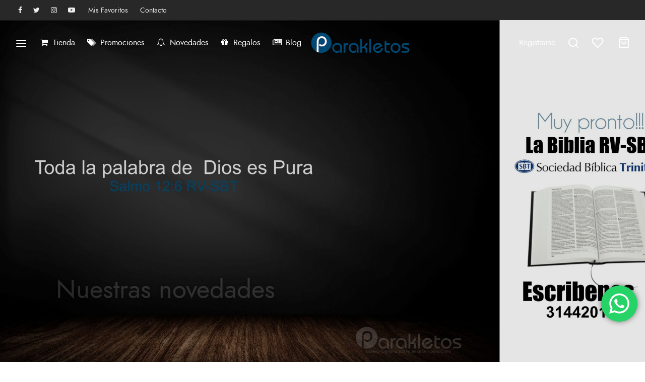

--- FILE ---
content_type: text/html; charset=UTF-8
request_url: https://parakletos.com.co/
body_size: 26702
content:

 <!doctype html>
<html lang="es">
<head>
	<meta charset="UTF-8" />
	<meta name="viewport" content="width=device-width, initial-scale=1, maximum-scale=1, user-scalable=no">
	<link rel="profile" href="http://gmpg.org/xfn/11">
	<link rel="pingback" href="https://parakletos.com.co/xmlrpc.php">
					<script>document.documentElement.className = document.documentElement.className + ' yes-js js_active js'</script>
				<meta name='robots' content='max-image-preview:large' />

	<!-- This site is optimized with the Yoast SEO plugin v15.2.1 - https://yoast.com/wordpress/plugins/seo/ -->
	<title>Inicio - Parakletos</title>
	<meta name="description" content="Por Fe, en Amor y para Cristo." />
	<meta name="robots" content="index, follow, max-snippet:-1, max-image-preview:large, max-video-preview:-1" />
	<link rel="canonical" href="https://parakletos.com.co/" />
	<meta property="og:locale" content="es_ES" />
	<meta property="og:type" content="website" />
	<meta property="og:title" content="Inicio - Parakletos" />
	<meta property="og:description" content="Por Fe, en Amor y para Cristo." />
	<meta property="og:url" content="https://parakletos.com.co/" />
	<meta property="og:site_name" content="Parakletos" />
	<meta property="article:publisher" content="https://www.facebook.com/profile.php?id=61553880066928" />
	<meta property="article:modified_time" content="2024-09-28T02:29:07+00:00" />
	<meta name="twitter:card" content="summary_large_image" />
	<meta name="twitter:label1" content="Escrito por">
	<meta name="twitter:data1" content="admin">
	<meta name="twitter:label2" content="Tiempo de lectura">
	<meta name="twitter:data2" content="5 minutos">
	<script type="application/ld+json" class="yoast-schema-graph">{"@context":"https://schema.org","@graph":[{"@type":"WebSite","@id":"https://parakletos.com.co/#website","url":"https://parakletos.com.co/","name":"Parakletos","description":"Por Fe, en Amor y para Cristo.","potentialAction":[{"@type":"SearchAction","target":"https://parakletos.com.co/?s={search_term_string}","query-input":"required name=search_term_string"}],"inLanguage":"es"},{"@type":"WebPage","@id":"https://parakletos.com.co/#webpage","url":"https://parakletos.com.co/","name":"Inicio - Parakletos","isPartOf":{"@id":"https://parakletos.com.co/#website"},"datePublished":"2019-04-26T22:12:57+00:00","dateModified":"2024-09-28T02:29:07+00:00","description":"Por Fe, en Amor y para Cristo.","inLanguage":"es","potentialAction":[{"@type":"ReadAction","target":["https://parakletos.com.co/"]}]}]}</script>
	<!-- / Yoast SEO plugin. -->


<link rel='dns-prefetch' href='//s.w.org' />
<link rel="alternate" type="application/rss+xml" title="Parakletos &raquo; Feed" href="https://parakletos.com.co/feed/" />
<link rel="alternate" type="application/rss+xml" title="Parakletos &raquo; Feed de los comentarios" href="https://parakletos.com.co/comments/feed/" />
		<script>
			window._wpemojiSettings = {"baseUrl":"https:\/\/s.w.org\/images\/core\/emoji\/13.1.0\/72x72\/","ext":".png","svgUrl":"https:\/\/s.w.org\/images\/core\/emoji\/13.1.0\/svg\/","svgExt":".svg","source":{"concatemoji":"https:\/\/parakletos.com.co\/wp-includes\/js\/wp-emoji-release.min.js?ver=5.8.12"}};
			!function(e,a,t){var n,r,o,i=a.createElement("canvas"),p=i.getContext&&i.getContext("2d");function s(e,t){var a=String.fromCharCode;p.clearRect(0,0,i.width,i.height),p.fillText(a.apply(this,e),0,0);e=i.toDataURL();return p.clearRect(0,0,i.width,i.height),p.fillText(a.apply(this,t),0,0),e===i.toDataURL()}function c(e){var t=a.createElement("script");t.src=e,t.defer=t.type="text/javascript",a.getElementsByTagName("head")[0].appendChild(t)}for(o=Array("flag","emoji"),t.supports={everything:!0,everythingExceptFlag:!0},r=0;r<o.length;r++)t.supports[o[r]]=function(e){if(!p||!p.fillText)return!1;switch(p.textBaseline="top",p.font="600 32px Arial",e){case"flag":return s([127987,65039,8205,9895,65039],[127987,65039,8203,9895,65039])?!1:!s([55356,56826,55356,56819],[55356,56826,8203,55356,56819])&&!s([55356,57332,56128,56423,56128,56418,56128,56421,56128,56430,56128,56423,56128,56447],[55356,57332,8203,56128,56423,8203,56128,56418,8203,56128,56421,8203,56128,56430,8203,56128,56423,8203,56128,56447]);case"emoji":return!s([10084,65039,8205,55357,56613],[10084,65039,8203,55357,56613])}return!1}(o[r]),t.supports.everything=t.supports.everything&&t.supports[o[r]],"flag"!==o[r]&&(t.supports.everythingExceptFlag=t.supports.everythingExceptFlag&&t.supports[o[r]]);t.supports.everythingExceptFlag=t.supports.everythingExceptFlag&&!t.supports.flag,t.DOMReady=!1,t.readyCallback=function(){t.DOMReady=!0},t.supports.everything||(n=function(){t.readyCallback()},a.addEventListener?(a.addEventListener("DOMContentLoaded",n,!1),e.addEventListener("load",n,!1)):(e.attachEvent("onload",n),a.attachEvent("onreadystatechange",function(){"complete"===a.readyState&&t.readyCallback()})),(n=t.source||{}).concatemoji?c(n.concatemoji):n.wpemoji&&n.twemoji&&(c(n.twemoji),c(n.wpemoji)))}(window,document,window._wpemojiSettings);
		</script>
		<style>
img.wp-smiley,
img.emoji {
	display: inline !important;
	border: none !important;
	box-shadow: none !important;
	height: 1em !important;
	width: 1em !important;
	margin: 0 .07em !important;
	vertical-align: -0.1em !important;
	background: none !important;
	padding: 0 !important;
}
</style>
	<link rel='stylesheet' id='wp-block-library-css'  href='https://parakletos.com.co/wp-includes/css/dist/block-library/style.min.css?ver=5.8.12' media='all' />
<style id='wp-block-library-theme-inline-css'>
#start-resizable-editor-section{display:none}.wp-block-audio figcaption{color:#555;font-size:13px;text-align:center}.is-dark-theme .wp-block-audio figcaption{color:hsla(0,0%,100%,.65)}.wp-block-code{font-family:Menlo,Consolas,monaco,monospace;color:#1e1e1e;padding:.8em 1em;border:1px solid #ddd;border-radius:4px}.wp-block-embed figcaption{color:#555;font-size:13px;text-align:center}.is-dark-theme .wp-block-embed figcaption{color:hsla(0,0%,100%,.65)}.blocks-gallery-caption{color:#555;font-size:13px;text-align:center}.is-dark-theme .blocks-gallery-caption{color:hsla(0,0%,100%,.65)}.wp-block-image figcaption{color:#555;font-size:13px;text-align:center}.is-dark-theme .wp-block-image figcaption{color:hsla(0,0%,100%,.65)}.wp-block-pullquote{border-top:4px solid;border-bottom:4px solid;margin-bottom:1.75em;color:currentColor}.wp-block-pullquote__citation,.wp-block-pullquote cite,.wp-block-pullquote footer{color:currentColor;text-transform:uppercase;font-size:.8125em;font-style:normal}.wp-block-quote{border-left:.25em solid;margin:0 0 1.75em;padding-left:1em}.wp-block-quote cite,.wp-block-quote footer{color:currentColor;font-size:.8125em;position:relative;font-style:normal}.wp-block-quote.has-text-align-right{border-left:none;border-right:.25em solid;padding-left:0;padding-right:1em}.wp-block-quote.has-text-align-center{border:none;padding-left:0}.wp-block-quote.is-large,.wp-block-quote.is-style-large{border:none}.wp-block-search .wp-block-search__label{font-weight:700}.wp-block-group.has-background{padding:1.25em 2.375em;margin-top:0;margin-bottom:0}.wp-block-separator{border:none;border-bottom:2px solid;margin-left:auto;margin-right:auto;opacity:.4}.wp-block-separator:not(.is-style-wide):not(.is-style-dots){width:100px}.wp-block-separator.has-background:not(.is-style-dots){border-bottom:none;height:1px}.wp-block-separator.has-background:not(.is-style-wide):not(.is-style-dots){height:2px}.wp-block-table thead{border-bottom:3px solid}.wp-block-table tfoot{border-top:3px solid}.wp-block-table td,.wp-block-table th{padding:.5em;border:1px solid;word-break:normal}.wp-block-table figcaption{color:#555;font-size:13px;text-align:center}.is-dark-theme .wp-block-table figcaption{color:hsla(0,0%,100%,.65)}.wp-block-video figcaption{color:#555;font-size:13px;text-align:center}.is-dark-theme .wp-block-video figcaption{color:hsla(0,0%,100%,.65)}.wp-block-template-part.has-background{padding:1.25em 2.375em;margin-top:0;margin-bottom:0}#end-resizable-editor-section{display:none}
</style>
<link rel='stylesheet' id='wc-block-vendors-style-css'  href='https://parakletos.com.co/wp-content/plugins/woocommerce/packages/woocommerce-blocks/build/vendors-style.css?ver=4.9.1' media='all' />
<link rel='stylesheet' id='wc-block-style-css'  href='https://parakletos.com.co/wp-content/plugins/woocommerce/packages/woocommerce-blocks/build/style.css?ver=4.9.1' media='all' />
<link rel='stylesheet' id='jquery-selectBox-css'  href='https://parakletos.com.co/wp-content/plugins/yith-woocommerce-wishlist/assets/css/jquery.selectBox.css?ver=1.2.0' media='all' />
<link rel='stylesheet' id='yith-wcwl-font-awesome-css'  href='https://parakletos.com.co/wp-content/plugins/yith-woocommerce-wishlist/assets/css/font-awesome.css?ver=4.7.0' media='all' />
<link rel='stylesheet' id='yith-wcwl-main-css'  href='https://parakletos.com.co/wp-content/plugins/yith-woocommerce-wishlist/assets/css/style.css?ver=3.0.22' media='all' />
<style id='yith-wcwl-main-inline-css'>
.yith-wcwl-share li a{color: #FFFFFF;}.yith-wcwl-share li a:hover{color: #FFFFFF;}.yith-wcwl-share a.facebook{background: #39599E; background-color: #39599E;}.yith-wcwl-share a.facebook:hover{background: #595A5A; background-color: #595A5A;}.yith-wcwl-share a.twitter{background: #45AFE2; background-color: #45AFE2;}.yith-wcwl-share a.twitter:hover{background: #595A5A; background-color: #595A5A;}.yith-wcwl-share a.pinterest{background: #AB2E31; background-color: #AB2E31;}.yith-wcwl-share a.pinterest:hover{background: #595A5A; background-color: #595A5A;}.yith-wcwl-share a.email{background: #FBB102; background-color: #FBB102;}.yith-wcwl-share a.email:hover{background: #595A5A; background-color: #595A5A;}.yith-wcwl-share a.whatsapp{background: #00A901; background-color: #00A901;}.yith-wcwl-share a.whatsapp:hover{background: #595A5A; background-color: #595A5A;}
</style>
<link rel='stylesheet' id='rs-plugin-settings-css'  href='https://parakletos.com.co/wp-content/plugins/revslider/public/assets/css/rs6.css?ver=6.2.23' media='all' />
<style id='rs-plugin-settings-inline-css'>
#rs-demo-id {}
</style>
<style id='woocommerce-inline-inline-css'>
.woocommerce form .form-row .required { visibility: visible; }
</style>
<link rel='stylesheet' id='woocommerce_prettyPhoto_css-css'  href='//parakletos.com.co/wp-content/plugins/woocommerce/assets/css/prettyPhoto.css?ver=3.1.6' media='all' />
<link rel='stylesheet' id='goya-icons-css'  href='https://parakletos.com.co/wp-content/themes/goya/assets/icons/theme-icons/style.css?ver=1.0.3' media='all' />
<link rel='stylesheet' id='goya-fonts-css'  href='https://parakletos.com.co/wp-content/themes/goya/assets/css/fonts.css?ver=1.0.3' media='all' />
<link rel='stylesheet' id='goya-grid-css'  href='https://parakletos.com.co/wp-content/themes/goya/assets/css/grid.css?ver=1.0.3' media='all' />
<link rel='stylesheet' id='goya-core-css'  href='https://parakletos.com.co/wp-content/themes/goya/assets/css/core.css?ver=1.0.3' media='all' />
<link rel='stylesheet' id='goya-wishlist-css'  href='https://parakletos.com.co/wp-content/themes/goya/assets/css/wishlist.css?ver=1.0.3' media='all' />
<link rel='stylesheet' id='goya-shop-css'  href='https://parakletos.com.co/wp-content/themes/goya/assets/css/shop.css?ver=1.0.3' media='all' />
<link rel='stylesheet' id='goya-elements-css'  href='https://parakletos.com.co/wp-content/themes/goya/assets/css/vc-elements.css?ver=1.0.3' media='all' />
<style id='goya-customizer-styles-inline-css'>
body,blockquote cite {line-height:1,7;color:#585858;}body,blockquote cite,.entry-content h2,.post-sidebar .widget > h6,.entry-content h2,.mfp-content h2,.footer h2,.entry-content h3,.mfp-content h3,.footer h3,.entry-content h4,.mfp-content h4,.footer h4,.et-banner-text .et-banner-title,.woocommerce-order-received h2,.woocommerce-MyAccount-content h2,.woocommerce-MyAccount-content h3,.woocommerce-checkout h3,.order_review_heading,.woocommerce-MyAccount-content legend,.related h2,.up-sells h2,.cross-sells h2,.cart-collaterals h5,.cart-collaterals h3,.cart-collaterals h2,.related-posts .related-title,.et_post_nav .post_nav_link h3,.comment-reply-title,.comment-reply-title .button,.product-details-accordion .woocommerce-Reviews-title,.comments-container .comments-title {font-family:Jost, sans-serif;font-weight:400;}h1,.page-header .page-title,.entry-header .entry-title,.et-shop-title,.product-showcase.product-title-top .product_title,.et-product-detail .summary h1.product_title,.entry-title.blog-title,.post.post-detail .entry-header .entry-title,.post.post-detail .post-featured .entry-header .entry-title,blockquote h1, blockquote h2, blockquote h3, blockquote h4, blockquote h5, blockquote h6, blockquote p,.post-sidebar .widget > h6,.entry-content:not(.wc-tab) h2,.mfp-content h2,.footer h2,.entry-content .wc-tab h2,.entry-content h3,.mfp-content h3,.footer h3,.entry-content h4,.mfp-content h4,.footer h4,.et-banner-text .et-banner-title,.woocommerce-order-received h2,.woocommerce-MyAccount-content h2,.woocommerce-MyAccount-content h3,.woocommerce-checkout h3,.order_review_heading,.woocommerce-MyAccount-content legend,.et-portfolio .type-portfolio h3,.related h2,.up-sells h2,.cross-sells h2,.cart-collaterals h5,.cart-collaterals h3,.cart-collaterals h2,.related-posts .related-title,.et_post_nav .post_nav_link h3,.comments-container .comments-title,.comment-reply-title,.product-details-accordion .woocommerce-Reviews-title,.wp-block-cover .wp-block-cover-text,.wp-block-cover .wp-block-cover__inner-container,.wp-block-cover-image .wp-block-cover-image-text,.wp-block-cover-image h2,.revslider-slide-title,.font-catcher {font-family:Jost, sans-serif,sans-serif;font-weight:400;}body,blockquote cite,div.vc_progress_bar .vc_single_bar .vc_label,div.vc_toggle_size_sm .vc_toggle_title h4 {font-size:16px;}.wp-caption-text,.woocommerce-breadcrumb,.post.listing .listing_content .post-meta,.footer-bar .footer-bar-content,.side-menu .mobile-widgets p,.side-menu .side-widgets p,.shop_table.cart tbody tr td .update-cart,.shop_table.cart tbody tr td .remove_item,.products .product.product-category a div h2 .count,#payment .payment_methods li .payment_box,#payment .payment_methods li a.about_paypal,.et-product-detail .summary .sizing_guide,#reviews .commentlist li .comment-text .woocommerce-review__verified,#reviews .commentlist li .comment-text .woocommerce-review__published-date,.commentlist > li .comment-meta,.widget .type-post .post-meta,.widget_rss .rss-date,.wp-block-latest-comments__comment-date,.wp-block-latest-posts__post-date,.commentlist > li .reply,.comment-reply-title small,.commentlist .bypostauthor .post-author,.commentlist .bypostauthor > .comment-body .fn:after,.et-portfolio.et-portfolio-style-hover-card .type-portfolio .et-portfolio-excerpt {font-size:14px;}h1, h2, h3, h4, h5, h6{color:#282828;}.button,input[type=submit]{background-color:#282828;}.et-product-detail .single_add_to_cart_button,.products:not(.shop_display_list) .et-listing-style4 .after_shop_loop_actions .add_to_cart_button.button,.woocommerce-mini-cart__buttons .button.checkout,.button.checkout-button,#place_order.button,.woocommerce .argmc-wrapper .argmc-nav-buttons .argmc-submit {background-color:#000000;}.product-showcase-light-text .showcase-inner .single_add_to_cart_button {color:#181818;background-color:#ffffff;}.button.outlined,.button.outlined:hover,.woocommerce-Reviews .comment-reply-title:hover {color:#282828;opacity:1;}input[type="text"],input[type="password"],input[type="number"],input[type="date"],input[type="datetime"],input[type="datetime-local"],input[type="time"],input[type="month"],input[type="week"],input[type="email"],input[type="search"],input[type="tel"],input[type="url"],input.input-text,select,textarea,.nf-form-cont .nf-form-content .list-select-wrap .nf-field-element > div,.nf-form-cont .nf-form-content input:not([type="button"]),.nf-form-cont .nf-form-content textarea,.nf-form-cont .nf-form-content .submit-wrap .ninja-forms-field,.button,.el-style-border-bottom .mc4wp-form-fields input[type="email"],.comment-form-rating,.woocommerce a.ywsl-social,.login a.ywsl-social,input[type=submit],.select2.select2-container--default .select2-selection--single,.woocommerce .woocommerce-MyAccount-content .shop_table .woocommerce-button,.woocommerce .sticky-product-bar .quantity,.woocommerce .et-product-detail .summary .quantity,div.argmc-customer-details,div.argmc-wrapper .argmc-billing-details,div.argmc-wrapper .argmc-shipping-details,.et-product-detail .summary .yith-wcwl-add-to-wishlist > div > a,.wishlist_table .add_to_cart.button,.yith-wcwl-add-button a.add_to_wishlist,.yith-wcwl-popup-button a.add_to_wishlist,.wishlist_table a.ask-an-estimate-button,.wishlist-title a.show-title-form,.hidden-title-form a.hide-title-form,.woocommerce .yith-wcwl-wishlist-new button,.wishlist_manage_table a.create-new-wishlist,.wishlist_manage_table button.submit-wishlist-changes,.yith-wcwl-wishlist-search-form button.wishlist-search-button,#side-filters.side-panel .et-close {border-radius:0px;}.et-banner .et-banner-content .et-banner-title.color-accent,.et-banner .et-banner-content .et-banner-subtitle.color-accent,.et-banner .et-banner-content .et-banner-link.link.color-accent,.et-banner .et-banner-content .et-banner-link.link.color-accent:hover,.et-banner .et-banner-content .et-banner-link.outlined.color-accent,.et-banner .et-banner-content .et-banner-link.outlined.color-accent:hover {color:#b9a16b;}.et-banner .et-banner-content .et-banner-subtitle.tag_style.color-accent,.et-banner .et-banner-content .et-banner-link.solid.color-accent,.et-banner .et-banner-content .et-banner-link.solid.color-accent:hover {background:#b9a16b;}.et-iconbox.icon-style-background.icon-color-accent .et-feature-icon {background:#b9a16b;}.et-iconbox.icon-style-border.icon-color-accent .et-feature-icon,.et-iconbox.icon-style-simple.icon-color-accent .et-feature-icon {color:#b9a16b;}.et-counter.counter-color-accent .h1,.et-counter.icon-color-accent i {color:#b9a16b;}.et_btn.solid.color-accent {background:#b9a16b;}.et_btn.link.color-accent,.et_btn.outlined.color-accent,.et_btn.outlined.color-accent:hover {color:#b9a16b;}.et-animatype.color-accent .et-animated-entry,.et-stroketype.color-accent *{color:#b9a16b;}.slick-prev:hover,.slick-next:hover,.flex-prev:hover,.flex-next:hover,.mfp-wrap.quick-search .mfp-content [type="submit"],.et-close,.single-product .pswp__button:hover,.content404 h4,.et-cart-empty .cart-empty,.woocommerce-tabs .tabs li a span,.woo-variation-gallery-wrapper .woo-variation-gallery-trigger:hover:after,.mobile-menu li.menu-item-has-children.active > .et-menu-toggle:after,.mobile-menu li.menu-item-has-children > .et-menu-toggle:hover,.remove:hover, a.remove:hover,span.minicart-counter.et-count-zero,.tag-cloud-link .tag-link-count,.star-rating > span:before,.comment-form-rating .stars > span:before,.wpmc-tabs-wrapper li.wpmc-tab-item.current,div.argmc-wrapper .tab-completed-icon:before,div.argmc-wrapper .argmc-tab-item.completed .argmc-tab-number,.widget .wc-layered-nav-rating.chosen,.widget ul li.active,.woocommerce .widget_layered_nav ul.yith-wcan-list li.chosen a,.woocommerce .widget_layered_nav ul.yith-wcan-label li.chosen a,.widget.widget_layered_nav li.chosen a, .widget.widget_layered_nav li.current-cat a,.widget.widget_layered_nav_filters li.chosen a,.widget.widget_layered_nav_filters li.current-cat a,.et-wp-gallery-popup .mfp-arrow,.et-page-load-overlay .dot3-loader {color:#b9a16b;}.accent-color:not(.fancy-tag),.accent-color:not(.fancy-tag) .wpb_wrapper > h1,.accent-color:not(.fancy-tag) .wpb_wrapper > h2,.accent-color:not(.fancy-tag) .wpb_wrapper > h3,.accent-color:not(.fancy-tag) .wpb_wrapper > h4,.accent-color:not(.fancy-tag) .wpb_wrapper > h5,.accent-color:not(.fancy-tag) .wpb_wrapper > h6,.accent-color:not(.fancy-tag) .wpb_wrapper > p {color:#b9a16b !important;}.accent-color.fancy-tag,.wpb_text_column .accent-color.fancy-tag:last-child,.accent-color.fancy-tag .wpb_wrapper > h1,.accent-color.fancy-tag .wpb_wrapper > h2,.accent-color.fancy-tag .wpb_wrapper > h3,.accent-color.fancy-tag .wpb_wrapper > h4,.accent-color.fancy-tag .wpb_wrapper > h5,.accent-color.fancy-tag .wpb_wrapper > h6,.accent-color.fancy-tag .wpb_wrapper > p {background-color:#b9a16b;}.wpmc-tabs-wrapper li.wpmc-tab-item.current .wpmc-tab-number,.wpmc-tabs-wrapper li.wpmc-tab-item.current:before,.tag-cloud-link:hover,div.argmc-wrapper .argmc-tab-item.completed .argmc-tab-number,div.argmc-wrapper .argmc-tab-item.current .argmc-tab-number,div.argmc-wrapper .argmc-tab-item.last.current + .argmc-tab-item:hover .argmc-tab-number,.woocommerce .widget_layered_nav ul.yith-wcan-list li.chosen a,.woocommerce .widget_layered_nav ul.yith-wcan-label li.chosen a,.widget.widget_layered_nav li.chosen a,.widget.widget_layered_nav li.current-cat a,.widget.widget_layered_nav_filters li.chosen a,.widget.widget_layered_nav_filters li.current-cat a,.widget.widget_layered_nav .et-widget-color-filter li.chosen a:hover:before,.woocommerce-product-gallery .flex-control-thumbs li img.flex-active {border-color:#b9a16b;}.mfp-close.scissors-close:hover:before,.mfp-close.scissors-close:hover:after,.remove:hover:before,.remove:hover:after,#side-cart .remove:hover:before,#side-cart .remove:hover:after,#side-cart.dark .remove:hover:before,#side-cart.dark .remove:hover:after,.yith-wcan-loading:after,.blockUI.blockOverlay:after,.easyzoom-notice:after,.woocommerce-product-gallery__wrapper .slick:after,.add_to_cart_button.loading:after,.et-loader:after,#side-filters.ajax-loader .et-close,.vc_progress_bar.vc_progress-bar-color-bar_orange .vc_single_bar span.vc_bar,span.minicart-counter,.et-active-filters-count,div.argmc-wrapper .argmc-tab-item.current .argmc-tab-number,div.argmc-wrapper .argmc-tab-item.visited:hover .argmc-tab-number,div.argmc-wrapper .argmc-tab-item.last.current + .argmc-tab-item:hover .argmc-tab-number,.slick-dots li button:hover,.wpb_column.et-light-column .postline:before,.wpb_column.et-light-column .postline-medium:before,.wpb_column.et-light-column .postline-large:before,.et-feat-video-btn:hover .et-featured-video-icon:after,.post.type-post.sticky .entry-title a:after {background-color:#b9a16b;}div.argmc-wrapper .argmc-tab-item.visited:before {border-bottom-color:#b9a16b;}.fancy-title,h1.fancy-title,h2.fancy-title,h3.fancy-title,h4.fancy-title,h5.fancy-title,h6.fancy-title {color:#b9a16b}.fancy-tag,h1.fancy-tag,h2.fancy-tag,h3.fancy-tag,h4.fancy-tag,h5.fancy-tag,h6.fancy-tag {background-color:#282828}.header,.header-spacer,.product-header-spacer {height:90px;}.page-header-transparent .hero-header .hero-title {padding-top:90px;}@media only screen and (min-width:992px) {.et-product-detail.et-product-layout-no-padding.product-header-transparent .showcase-inner .product-information {padding-top:90px;}.header_on_scroll:not(.megamenu-active) .header {height:70px;}}@media only screen and (max-width:991px) {.header,.header_on_scroll .header,.header-spacer,.product-header-spacer {height:60px;}.page-header-transparent .hero-header .hero-title {padding-top:60px;}}@media screen and (min-width:576px) and (max-width:767px) {.sticky-product-bar {height:60px;}.product-bar-visible.single-product.fixed-product-bar-bottom .footer {margin-bottom:60px;}.product-bar-visible.single-product.fixed-product-bar-bottom #scroll_to_top.active {bottom:70px;}}.header .menu-holder {min-height:101px;}@media only screen and (max-width:767px) {.header .menu-holder {min-height:35px;}}.header .logolink .logoimg {max-height:101px;}@media only screen and (max-width:767px) {.header .logolink .logoimg {max-height:35px;}}.hero-header .hero-title {background-color:#f8f8f8;}.top-bar {background-color:#282828;height:40px;line-height:40px;}.top-bar,.top-bar a,.top-bar .selected {color:#eeeeee;}.et-global-campaign {background-color:#81d8d0;color:#ffffff;height:40px;}.et-global-campaign .remove:before,.et-global-campaign .remove:after {background-color:#ffffff;}.page-header-regular .header,.header_on_scroll .header {background-color:#ffffff;}@media only screen and (max-width:576px) {.page-header-transparent:not(.header-transparent-mobiles):not(.header_on_scroll) .header {background-color:#ffffff;}}.header a,.header .menu-toggle,.header .goya-search button {color:#1e1e1e;}@media only screen and (max-width:767px) {.sticky-header-light .header .menu-toggle:hover,.header-transparent-mobiles.sticky-header-light.header_on_scroll .header a.icon,.header-transparent-mobiles.sticky-header-light.header_on_scroll .header .menu-toggle,.header-transparent-mobiles.light-title:not(.header_on_scroll) .header a.icon,.header-transparent-mobiles.light-title:not(.header_on_scroll) .header .menu-toggle {color:#ffffff;}}@media only screen and (min-width:768px) {.light-title:not(.header_on_scroll) .header .site-title,.light-title:not(.header_on_scroll) .header .et-header-menu>li> a,.sticky-header-light.header_on_scroll .header .et-header-menu>li> a,.light-title:not(.header_on_scroll) span.minicart-counter.et-count-zero,.sticky-header-light.header_on_scroll .header .icon,.sticky-header-light.header_on_scroll .header .menu-toggle,.light-title:not(.header_on_scroll) .header .icon,.light-title:not(.header_on_scroll) .header .menu-toggle {color:#ffffff;}}.et-header-menu .menu-label,.mobile-menu .menu-label {background-color:#aaaaaa;}.et-header-menu ul.sub-menu:before,.et-header-menu .sub-menu .sub-menu {background-color:#ffffff;}.et-header-menu>li.menu-item-has-children > a:after {border-bottom-color:#ffffff;}.et-header-menu ul.sub-menu li a {color:#444444;}.side-panel .mobile-bar,.side-panel .mobile-bar.dark {background:#f8f8f8;}.side-mobile-menu,.side-mobile-menu.dark { background:#ffffff;}.side-fullscreen-menu,.side-fullscreen-menu.dark { background:#ffffff;}.site-footer,.site-footer.dark {background-color:#ffffff;}.site-footer .footer-bar.custom-color-1,.site-footer .footer-bar.custom-color-1.dark {background-color:#2d2d2d;}.mfp #et-quickview {max-width:960px;}.easyzoom-flyout,.single-product .pswp__bg,.single-product .pswp__img--placeholder--blank,.product-showcase {background:#f8f8f8;}.et-shop-widget-scroll{max-height:300px;}.star-rating > span:before,.comment-form-rating .stars > span:before {color:#282828;}.product-inner .badge.onsale,.wc-block-grid .wc-block-grid__products .wc-block-grid__product .wc-block-grid__product-onsale {color:#ef5c5c;background-color:#ffffff;}.et-product-detail .summary .badge.onsale {border-color:#ef5c5c;}.product-inner .badge.new {color:#585858;background-color:#ffffff;}.product-inner .badge.out-of-stock {color:#585858;background-color:#ffffff;}@media screen and (min-width:768px) {.wc-block-grid__products .wc-block-grid__product .wc-block-grid__product-image {margin-top:5px;}.wc-block-grid__products .wc-block-grid__product:hover .wc-block-grid__product-image {transform:translateY(-5px);}.wc-block-grid__products .wc-block-grid__product:hover .wc-block-grid__product-image img {-moz-transform:scale(1.05, 1.05);-ms-transform:scale(1.05, 1.05);-webkit-transform:scale(1.05, 1.05);transform:scale(1.05, 1.05);}}.et-blog.hero-header .hero-title {background-color:#f8f8f8;}.post.post-detail.hero-title .post-featured.title-wrap {background-color:#f8f8f8;}.has-gutenberg-white-color { color:#ffffff !important; }.has-gutenberg-white-background-color { background-color:#ffffff; }.wp-block-button.outlined .has-gutenberg-white-color { border-color:#ffffff !important; background-color:transparent !important; }.has-gutenberg-shade-color { color:#f8f8f8 !important; }.has-gutenberg-shade-background-color { background-color:#f8f8f8; }.wp-block-button.outlined .has-gutenberg-shade-color { border-color:#f8f8f8 !important; background-color:transparent !important; }.has-gutenberg-gray-color { color:#777777 !important; }.has-gutenberg-gray-background-color { background-color:#777777; }.wp-block-button.outlined .has-gutenberg-gray-color { border-color:#777777 !important; background-color:transparent !important; }.has-gutenberg-dark-color { color:#282828 !important; }.has-gutenberg-dark-background-color { background-color:#282828; }.wp-block-button.outlined .has-gutenberg-dark-color { border-color:#282828 !important; background-color:transparent !important; }.has-gutenberg-accent-color { color:#b9a16b !important; }.has-gutenberg-accent-background-color { background-color:#b9a16b; }.wp-block-button.outlined .has-gutenberg-accent-color { border-color:#b9a16b !important; background-color:transparent !important; }.commentlist .bypostauthor > .comment-body .fn:after {content:'Post Author';}.et-inline-validation-notices .form-row.woocommerce-invalid-required-field:after{content:'Campo requerido';}.post.type-post.sticky .entry-title a:after {content:'Featured';}
</style>
<link rel='stylesheet' id='js_composer_front-css'  href='https://parakletos.com.co/wp-content/plugins/js_composer/assets/css/js_composer.min.css?ver=6.4.0' media='all' />
<link rel='stylesheet' id='woo-variation-swatches-css'  href='https://parakletos.com.co/wp-content/plugins/woo-variation-swatches/assets/css/frontend.min.css?ver=1.1.17' media='all' />
<style id='woo-variation-swatches-inline-css'>
.variable-item:not(.radio-variable-item) { width : 30px; height : 30px; } .wvs-style-squared .button-variable-item { min-width : 30px; } .button-variable-item span { font-size : 16px; }
</style>
<link rel='stylesheet' id='woo-variation-swatches-theme-override-css'  href='https://parakletos.com.co/wp-content/plugins/woo-variation-swatches/assets/css/wvs-theme-override.min.css?ver=1.1.17' media='all' />
<link rel='stylesheet' id='woo-variation-swatches-tooltip-css'  href='https://parakletos.com.co/wp-content/plugins/woo-variation-swatches/assets/css/frontend-tooltip.min.css?ver=1.1.17' media='all' />
<script type="text/template" id="tmpl-variation-template">
	<div class="woocommerce-variation-description">{{{ data.variation.variation_description }}}</div>
	<div class="woocommerce-variation-price">{{{ data.variation.price_html }}}</div>
	<div class="woocommerce-variation-availability">{{{ data.variation.availability_html }}}</div>
</script>
<script type="text/template" id="tmpl-unavailable-variation-template">
	<p>Lo sentimos, este producto no está disponible. Por favor elige otra combinación.</p>
</script>
<script src='https://parakletos.com.co/wp-includes/js/jquery/jquery.min.js?ver=3.6.0' id='jquery-core-js'></script>
<script src='https://parakletos.com.co/wp-includes/js/jquery/jquery-migrate.min.js?ver=3.3.2' id='jquery-migrate-js'></script>
<script src='https://parakletos.com.co/wp-content/plugins/revslider/public/assets/js/rbtools.min.js?ver=6.2.23' id='tp-tools-js'></script>
<script src='https://parakletos.com.co/wp-content/plugins/revslider/public/assets/js/rs6.min.js?ver=6.2.23' id='revmin-js'></script>
<script src='https://parakletos.com.co/wp-content/plugins/woocommerce/assets/js/jquery-blockui/jquery.blockUI.min.js?ver=2.70' id='jquery-blockui-js'></script>
<script id='wc-add-to-cart-js-extra'>
var wc_add_to_cart_params = {"ajax_url":"\/wp-admin\/admin-ajax.php","wc_ajax_url":"\/?wc-ajax=%%endpoint%%","i18n_view_cart":"Ver carrito","cart_url":"https:\/\/parakletos.com.co\/carrito\/","is_cart":"","cart_redirect_after_add":"no"};
</script>
<script src='https://parakletos.com.co/wp-content/plugins/woocommerce/assets/js/frontend/add-to-cart.min.js?ver=5.3.3' id='wc-add-to-cart-js'></script>
<script src='https://parakletos.com.co/wp-content/plugins/js_composer/assets/js/vendors/woocommerce-add-to-cart.js?ver=6.4.0' id='vc_woocommerce-add-to-cart-js-js'></script>
<script src='https://parakletos.com.co/wp-content/themes/goya/assets/js/vendor/jquery.cookie.js?ver=1.4.1' id='cookie-js'></script>
<link rel="https://api.w.org/" href="https://parakletos.com.co/wp-json/" /><link rel="alternate" type="application/json" href="https://parakletos.com.co/wp-json/wp/v2/pages/1618" /><link rel="EditURI" type="application/rsd+xml" title="RSD" href="https://parakletos.com.co/xmlrpc.php?rsd" />
<link rel="wlwmanifest" type="application/wlwmanifest+xml" href="https://parakletos.com.co/wp-includes/wlwmanifest.xml" /> 
<meta name="generator" content="WordPress 5.8.12" />
<meta name="generator" content="WooCommerce 5.3.3" />
<link rel='shortlink' href='https://parakletos.com.co/' />
<link rel="alternate" type="application/json+oembed" href="https://parakletos.com.co/wp-json/oembed/1.0/embed?url=https%3A%2F%2Fparakletos.com.co%2F" />
<link rel="alternate" type="text/xml+oembed" href="https://parakletos.com.co/wp-json/oembed/1.0/embed?url=https%3A%2F%2Fparakletos.com.co%2F&#038;format=xml" />
	<noscript><style>.woocommerce-product-gallery{ opacity: 1 !important; }</style></noscript>
	<style type="text/css">
body.custom-background #wrapper { background-color: #ffffff; }
</style>
<meta name="generator" content="Powered by Slider Revolution 6.2.23 - responsive, Mobile-Friendly Slider Plugin for WordPress with comfortable drag and drop interface." />
<link rel="icon" href="https://parakletos.com.co/wp-content/uploads/2020/10/cropped-favicon-parakletos-32x32.png" sizes="32x32" />
<link rel="icon" href="https://parakletos.com.co/wp-content/uploads/2020/10/cropped-favicon-parakletos-192x192.png" sizes="192x192" />
<link rel="apple-touch-icon" href="https://parakletos.com.co/wp-content/uploads/2020/10/cropped-favicon-parakletos-180x180.png" />
<meta name="msapplication-TileImage" content="https://parakletos.com.co/wp-content/uploads/2020/10/cropped-favicon-parakletos-270x270.png" />
<script type="text/javascript">function setREVStartSize(e){
			//window.requestAnimationFrame(function() {				 
				window.RSIW = window.RSIW===undefined ? window.innerWidth : window.RSIW;	
				window.RSIH = window.RSIH===undefined ? window.innerHeight : window.RSIH;	
				try {								
					var pw = document.getElementById(e.c).parentNode.offsetWidth,
						newh;
					pw = pw===0 || isNaN(pw) ? window.RSIW : pw;
					e.tabw = e.tabw===undefined ? 0 : parseInt(e.tabw);
					e.thumbw = e.thumbw===undefined ? 0 : parseInt(e.thumbw);
					e.tabh = e.tabh===undefined ? 0 : parseInt(e.tabh);
					e.thumbh = e.thumbh===undefined ? 0 : parseInt(e.thumbh);
					e.tabhide = e.tabhide===undefined ? 0 : parseInt(e.tabhide);
					e.thumbhide = e.thumbhide===undefined ? 0 : parseInt(e.thumbhide);
					e.mh = e.mh===undefined || e.mh=="" || e.mh==="auto" ? 0 : parseInt(e.mh,0);		
					if(e.layout==="fullscreen" || e.l==="fullscreen") 						
						newh = Math.max(e.mh,window.RSIH);					
					else{					
						e.gw = Array.isArray(e.gw) ? e.gw : [e.gw];
						for (var i in e.rl) if (e.gw[i]===undefined || e.gw[i]===0) e.gw[i] = e.gw[i-1];					
						e.gh = e.el===undefined || e.el==="" || (Array.isArray(e.el) && e.el.length==0)? e.gh : e.el;
						e.gh = Array.isArray(e.gh) ? e.gh : [e.gh];
						for (var i in e.rl) if (e.gh[i]===undefined || e.gh[i]===0) e.gh[i] = e.gh[i-1];
											
						var nl = new Array(e.rl.length),
							ix = 0,						
							sl;					
						e.tabw = e.tabhide>=pw ? 0 : e.tabw;
						e.thumbw = e.thumbhide>=pw ? 0 : e.thumbw;
						e.tabh = e.tabhide>=pw ? 0 : e.tabh;
						e.thumbh = e.thumbhide>=pw ? 0 : e.thumbh;					
						for (var i in e.rl) nl[i] = e.rl[i]<window.RSIW ? 0 : e.rl[i];
						sl = nl[0];									
						for (var i in nl) if (sl>nl[i] && nl[i]>0) { sl = nl[i]; ix=i;}															
						var m = pw>(e.gw[ix]+e.tabw+e.thumbw) ? 1 : (pw-(e.tabw+e.thumbw)) / (e.gw[ix]);					
						newh =  (e.gh[ix] * m) + (e.tabh + e.thumbh);
					}				
					if(window.rs_init_css===undefined) window.rs_init_css = document.head.appendChild(document.createElement("style"));					
					document.getElementById(e.c).height = newh+"px";
					window.rs_init_css.innerHTML += "#"+e.c+"_wrapper { height: "+newh+"px }";				
				} catch(e){
					console.log("Failure at Presize of Slider:" + e)
				}					   
			//});
		  };</script>
		<style id="wp-custom-css">
			.header .logolink .logoimg {
    max-height: 55px;
}

.shop-sidebar-default ul, .shop-sidebar {
    line-height: 1.1;
}

a {
    color: #165479;
}

.price ins, .price>.amount {
    color: #0a4b72;
    font-weight: bold;
}		</style>
		<style id="kirki-inline-styles">.header,.header-spacer,.product-header-spacer{height:90px;}.header .logolink .logoimg{max-height:101px;}.top-bar{height:40px;line-height:40px;background-color:#282828;}.top-bar,.top-bar .selected,.top-bar a{color:#eeeeee;}.page-header-regular .header, .header_on_scroll .header{background-color:#ffffff;}.header .goya-search button,.header .menu-toggle,.header a{color:#1e1e1e;}.et-header-menu .menu-label{background-color:#aaaaaa;}.et-header-menu li >.sub-menu > li{width:240px;}.et-header-menu ul.sub-menu li a{color:#444444;}.et-header-menu .sub-menu .sub-menu,.et-header-menu ul.sub-menu:before{background-color:#ffffff;}.et-header-menu>li.menu-item-has-children > a:after{border-bottom-color:#ffffff;}.side-panel .mobile-bar,.side-panel .mobile-bar.dark{background-color:#f8f8f8;}.side-fullscreen-menu,.side-fullscreen-menu.dark{background-color:#ffffff;}.side-menu.side-mobile-menu,.side-menu.side-mobile-menu.dark{background-color:#ffffff;}.site-footer,.site-footer.dark{background-color:#ffffff;}.mfp #et-quickview{max-width:960px;}.et-product-detail .single_add_to_cart_button, .products:not(.shop_display_list) .et-listing-style4 .after_shop_loop_actions .add_to_cart_button.button, .woocommerce-mini-cart__buttons .button.checkout, .button.checkout-button, #place_order.button, .woocommerce .argmc-wrapper .argmc-nav-buttons .argmc-submit{background-color:#000000;}.product-showcase-light-text .showcase-inner .single_add_to_cart_button{background-color:#ffffff;}.product-showcase-light-text .et-product-detail .single_add_to_cart_button{color:#181818;}.star-rating > span:before, .comment-form-rating .stars > span:before{color:#282828;}.product-inner .badge.onsale{color:#ef5c5c;background-color:#ffffff;}.et-product-detail .summary .badge.onsale{border-color:#ef5c5c;}.product-inner .badge.new{background-color:#ffffff;}.product-inner .badge.out-of-stock{color:#585858;background-color:#ffffff;}.mfp-wrap.quick-search .mfp-content [type="submit"], .et-close, .single-product .pswp__button:hover, .content404 h4, .et-cart-empty .cart-empty, .woocommerce-tabs .tabs li a span, .woo-variation-gallery-wrapper .woo-variation-gallery-trigger:hover:after, .mobile-menu li.menu-item-has-children.active > .et-menu-toggle:after, .mobile-menu li.menu-item-has-children > .et-menu-toggle:hover, .remove:hover, a.remove:hover, .minicart-counter.et-count-zero, .tag-cloud-link .tag-link-count, .wpmc-tabs-wrapper li.wpmc-tab-item.current, div.argmc-wrapper .tab-completed-icon:before, .widget .wc-layered-nav-rating.chosen, .widget ul li.active, .woocommerce .widget_layered_nav ul.yith-wcan-list li.chosen a, .woocommerce .widget_layered_nav ul.yith-wcan-label li.chosen a, .widget.widget_layered_nav li.chosen a, .widget.widget_layered_nav li.current-cat a, .widget.widget_layered_nav_filters li.chosen a, .widget.widget_layered_nav_filters li.current-cat a, .et-wp-gallery-popup .mfp-arrow, .et-page-load-overlay .dot3-loader{color:#b9a16b;}body, blockquote cite{color:#686868;}h1, h2, h3, h4, h5, h6{color:#282828;}input[type="text"], input[type="password"], input[type="number"], input[type="date"], input[type="datetime"], input[type="datetime-local"], input[type="time"], input[type="month"], input[type="week"], input[type="email"], input[type="search"], input[type="tel"], input[type="url"], input.input-text, select, textarea, .wp-block-button__link, .nf-form-cont .nf-form-content .list-select-wrap .nf-field-element > div, .nf-form-cont .nf-form-content input:not([type="button"]), .nf-form-cont .nf-form-content textarea, .nf-form-cont .nf-form-content .submit-wrap .ninja-forms-field, .button, .comment-form-rating, .woocommerce a.ywsl-social, .login a.ywsl-social, input[type=submit], .select2.select2-container--default .select2-selection--single, .woocommerce .woocommerce-MyAccount-content .shop_table .woocommerce-button, .woocommerce .sticky-product-bar .quantity, .woocommerce .et-product-detail .summary .quantity, .et-product-detail .summary .yith-wcwl-add-to-wishlist > div > a, .wishlist_table .add_to_cart.button, .yith-wcwl-add-button a.add_to_wishlist, .yith-wcwl-popup-button a.add_to_wishlist, .wishlist_table a.ask-an-estimate-button, .wishlist-title a.show-title-form, .hidden-title-form a.hide-title-form, .woocommerce .yith-wcwl-wishlist-new button, .wishlist_manage_table a.create-new-wishlist, .wishlist_manage_table button.submit-wishlist-changes, .yith-wcwl-wishlist-search-form button.wishlist-search-button, #side-filters.side-panel .et-close{-webkit-border-radius:0px;-moz-border-radius:0px;border-radius:0px;}.button, input[type=submit]{background-color:#282828;}.button.outlined, .button.outlined:hover, .woocommerce-Reviews .comment-reply-title:hover{color:#282828;}.fancy-title{color:#b9a16b;}.fancy-tag{background-color:#282828;}body{font-family:Jost, sans-serif;font-weight:400;line-height:1,7;}.font-catcher{font-family:Jost, sans-serif;font-weight:400;}body, blockquote cite, div.vc_progress_bar .vc_single_bar .vc_label, div.vc_toggle_size_sm .vc_toggle_title h4{font-size:16px;}.wp-caption-text, .woocommerce-breadcrumb, .post.listing .listing_content .post-meta, .footer-bar .footer-bar-content, .side-menu .mobile-widgets p, .side-menu .side-widgets p, .shop_table.cart tbody tr td .update-cart, .shop_table.cart tbody tr td .remove_item, .products .product.product-category a div h2 .count, #payment .payment_methods li .payment_box, #payment .payment_methods li a.about_paypal, .et-product-detail .summary .sizing_guide, #reviews .commentlist li .comment-text .woocommerce-review__verified, #reviews .commentlist li .comment-text .woocommerce-review__published-date, .commentlist > li .comment-meta, .widget .type-post .post-meta, .widget_rss .rss-date, .wp-block-latest-comments__comment-date, .wp-block-latest-posts__post-date, .commentlist > li .reply, .comment-reply-title small, .commentlist .bypostauthor .post-author, .commentlist .bypostauthor > .comment-body .fn:after, .et-portfolio.et-portfolio-style-hover-card .type-portfolio .et-portfolio-excerpt{font-size:14px;}@media only screen and (min-width: 768px){.header_on_scroll:not(.megamenu-active) .header{height:70px;}.light-title:not(.header_on_scroll) .header .et-header-menu>li> a,.light-title:not(.header_on_scroll) .header .icon,.light-title:not(.header_on_scroll) .header .menu-toggle,.light-title:not(.header_on_scroll) .header .site-title,.light-title:not(.header_on_scroll) span.minicart-counter.et-count-zero,.sticky-header-light.header_on_scroll .header .et-header-menu>li> a,.sticky-header-light.header_on_scroll .header .icon,.sticky-header-light.header_on_scroll .header .menu-toggle{color:#ffffff;}}@media only screen and (max-width: 767px){.header .logolink .logoimg{max-height:35px;}.header-transparent-mobiles.light-title:not(.header_on_scroll) .header .menu-toggle,.header-transparent-mobiles.light-title:not(.header_on_scroll) .header a.icon,.header-transparent-mobiles.sticky-header-light.header_on_scroll .header .menu-toggle,.header-transparent-mobiles.sticky-header-light.header_on_scroll .header a.icon,.sticky-header-light .header .menu-toggle:hover{color:#ffffff;}.header,.header-spacer,.header_on_scroll .header,.product-header-spacer,.sticky-product-bar{height:60px;}}@media all and (min-width:992px){.shop-sidebar-col{max-width:350px;}}</style><style type="text/css" data-type="vc_shortcodes-custom-css">.vc_custom_1579114134724{padding-top: 8vh !important;}.vc_custom_1579114145451{padding-bottom: 8vh !important;}.vc_custom_1579113105083{padding-top: 8vh !important;padding-bottom: 6vh !important;background-color: #f2f2f2 !important;}.vc_custom_1579114176683{padding-top: 8vh !important;padding-bottom: 8vh !important;}.vc_custom_1579114196093{padding-top: 8vh !important;padding-bottom: 8vh !important;}.vc_custom_1606276964979{margin-bottom: 20px !important;padding-top: 10% !important;padding-right: 40% !important;padding-bottom: 10% !important;padding-left: 10% !important;background: #f2f2f2 url(http://parakletos.com.co/wp-content/uploads/2020/11/Biblias.jpg?id=4158) !important;background-position: center !important;background-repeat: no-repeat !important;background-size: cover !important;}.vc_custom_1612386823442{margin-bottom: 20px !important;padding-top: 10% !important;padding-right: 40% !important;padding-bottom: 10% !important;padding-left: 10% !important;background-image: url(http://parakletos.com.co/wp-content/uploads/2020/11/Libros.jpg?id=4160) !important;background-position: center !important;background-repeat: no-repeat !important;background-size: cover !important;}.vc_custom_1612386882301{margin-top: 15px !important;margin-bottom: 15px !important;padding-top: 10% !important;padding-right: 10% !important;padding-bottom: 10% !important;padding-left: 10% !important;background: #c7ab62 url(http://parakletos.com.co/wp-content/uploads/2020/11/Niños-1.jpg?id=4165) !important;background-position: center !important;background-repeat: no-repeat !important;background-size: cover !important;}.vc_custom_1578504088251{margin-top: 15px !important;margin-bottom: 15px !important;}</style><noscript><style> .wpb_animate_when_almost_visible { opacity: 1; }</style></noscript></head>

<body class="home page-template-default page page-id-1618 wp-custom-logo wp-embed-responsive theme-goya woocommerce-no-js woo-variation-swatches wvs-theme-goya wvs-theme-child-goya wvs-style-squared wvs-attr-behavior-blur wvs-tooltip wvs-css wvs-show-label blog-id-1 et-site-layout-regular wp-gallery-popup has-top-bar megamenu-fullwidth megamenu-column-animation header-sticky header-full-width el-style-border-all el-style-border-width-2 floating-labels et-page-load-transition-false login-single-column et-login-popup page-header-transparent sticky-header-dark header-transparent-mobiles light-title wpb-js-composer js-comp-ver-6.4.0 vc_responsive">

	
	
<div id="wrapper" class="open">
	
	<div class="click-capture"></div>
	
	
<div id="top-bar" class="et-top-bar top-bar">
	<div class="container">
					<div class="topbar-items topbar-left">
				<ul class="social-icons top-bar-social-icons"><li><a href="https://www.facebook.com/Parakletos-Librera-Cristiana-104523184976560" target="_blank" data-toggle="tooltip" data-placement="left" title="facebook"><i class="et-icon et-facebook"></i></a></li><li><a href="https://twitter.com/parakletos2015" target="_blank" data-toggle="tooltip" data-placement="left" title="twitter"><i class="et-icon et-twitter"></i></a></li><li><a href="https://www.instagram.com/parakletos2015/" target="_blank" data-toggle="tooltip" data-placement="left" title="instagram"><i class="et-icon et-instagram"></i></a></li><li><a href="https://www.youtube.com/channel/UCxBvm0bfjLA4VJTBQPcW2sQ/videos" target="_blank" data-toggle="tooltip" data-placement="left" title="youtube"><i class="et-icon et-youtube"></i></a></li></ul><ul id="menu-top-bar" class="et-top-menu"><li id="menu-item-3051" class="menu-item menu-item-type-post_type menu-item-object-page menu-item-3051"><a href="https://parakletos.com.co/mis-favoritos/">Mis Favoritos</a></li>
<li id="menu-item-3052" class="menu-item menu-item-type-post_type menu-item-object-page menu-item-3052"><a href="https://parakletos.com.co/contacto/">Contacto</a></li>
</ul>			</div>
					<div class="topbar-items topbar-right">
							</div>
					
	</div>                
</div>
	<div class="page-wrapper-inner">

		
<header id="header" class="header site-header header-v1 mobile-logo-center">

		<div class="header-main header-section logo-center ">
		<div class="header-contents container">
							<div class="header-left-items header-items">
						<div class="hamburger-menu">
		<button class="menu-toggle fullscreen-toggle" data-target="fullscreen-menu"><span class="bars"><svg xmlns="http://www.w3.org/2000/svg" width="24" height="24" viewBox="0 0 24 24" fill="none" stroke="currentColor" stroke-width="2" stroke-linecap="round" stroke-linejoin="round" class="feather feather-menu"><line x1="3" y1="12" x2="21" y2="12"></line><line x1="3" y1="6" x2="21" y2="6"></line><line x1="3" y1="18" x2="21" y2="18"></line></svg></span> <span class="name">Menu</span></button>
	</div>

<nav id="primary-menu" class="main-navigation navigation">
		  <ul id="menu-menu-principal" class="primary-menu et-header-menu"><li id="menu-item-4107" class="menu-item menu-item-type-post_type menu-item-object-page menu-item-has-children menu-item-4107 menu-item-mega-parent "><a href="https://parakletos.com.co/tienda/"><i class="fa-fw fa-shopping-cart fa"></i>Tienda</a>
<ul class="sub-menu">
	<li id="menu-item-15333" class="menu-item menu-item-type-taxonomy menu-item-object-product_cat menu-item-15333 mega-menu-title"><a href="https://parakletos.com.co/categoria/biblias/">Biblias</a></li>
	<li id="menu-item-15345" class="menu-item menu-item-type-taxonomy menu-item-object-product_cat menu-item-15345 mega-menu-title"><a href="https://parakletos.com.co/categoria/estudio/">Estudio</a></li>
	<li id="menu-item-15346" class="menu-item menu-item-type-taxonomy menu-item-object-product_cat menu-item-15346 mega-menu-title"><a href="https://parakletos.com.co/categoria/infantil/">Infantil</a></li>
	<li id="menu-item-15344" class="menu-item menu-item-type-taxonomy menu-item-object-product_cat menu-item-15344 mega-menu-title"><a href="https://parakletos.com.co/categoria/libros/">Libros</a></li>
	<li id="menu-item-15347" class="menu-item menu-item-type-taxonomy menu-item-object-product_cat menu-item-15347 mega-menu-title"><a href="https://parakletos.com.co/categoria/regalos/">Regalos</a></li>
</ul>
</li>
<li id="menu-item-4218" class="menu-item menu-item-type-post_type menu-item-object-page menu-item-4218"><a href="https://parakletos.com.co/promociones/"><i class="fa-fw fa-tags fa"></i>Promociones</a></li>
<li id="menu-item-4217" class="menu-item menu-item-type-post_type menu-item-object-page menu-item-4217"><a href="https://parakletos.com.co/novedades/"><i class="fa-fw fa-bell-o fa"></i>Novedades</a></li>
<li id="menu-item-4216" class="menu-item menu-item-type-post_type menu-item-object-page menu-item-4216"><a href="https://parakletos.com.co/regalos/"><i class="fa-fw fa-gift fa"></i>Regalos</a></li>
<li id="menu-item-4225" class="menu-item menu-item-type-post_type menu-item-object-page menu-item-4225"><a href="https://parakletos.com.co/blog/"><i class="fa-fw fa-newspaper-o fa"></i>Blog</a></li>
</ul>	</nav>
				</div>
							<div class="header-center-items header-items">
					
<div class="logo-holder">
	<a href="https://parakletos.com.co/" rel="home" class="logolink ">
				<img src="https://parakletos.com.co/wp-content/uploads/2020/10/cropped-Logo-letra-verde-sin-eslogan.png" class="logoimg bg--light" alt="Parakletos"/>
						<img src="https://parakletos.com.co/wp-content/uploads/2020/10/Logo-letra-verde-sin-eslogan.png" class="logoimg bg--dark" alt="Parakletos"/>
					</a>
</div>
									</div>
							<div class="header-right-items header-items">
								<a href="https://parakletos.com.co/mi-cuenta/" class="et-menu-account-btn icon"><span class="icon-text">Registrarse</span> <svg xmlns="http://www.w3.org/2000/svg" width="24" height="24" viewBox="0 0 24 24" fill="none" stroke="currentColor" stroke-width="2" stroke-linecap="round" stroke-linejoin="round" class="feather feather-user"><path d="M20 21v-2a4 4 0 0 0-4-4H8a4 4 0 0 0-4 4v2"></path><circle cx="12" cy="7" r="4"></circle></svg></a>
			<a href="#" class="quick_search icon popup-1 search-header_icon">
		<svg xmlns="http://www.w3.org/2000/svg" width="24" height="24" viewBox="0 0 24 24" fill="none" stroke="currentColor" stroke-width="2" stroke-linecap="round" stroke-linejoin="round" class="feather feather-search"><circle cx="11" cy="11" r="8"></circle><line x1="21" y1="21" x2="16.65" y2="16.65"></line></svg>	</a>
			<a href="https://parakletos.com.co/mis-favoritos/" class="quick_wishlist icon">
			<span class="text">Wishlist</span>
			<svg xmlns="http://www.w3.org/2000/svg" width="24" height="24" viewBox="0 0 24 24" fill="none" stroke="currentColor" stroke-width="2" stroke-linecap="round" stroke-linejoin="round" class="feather feather-heart"><path d="M20.84 4.61a5.5 5.5 0 0 0-7.78 0L12 5.67l-1.06-1.06a5.5 5.5 0 0 0-7.78 7.78l1.06 1.06L12 21.23l7.78-7.78 1.06-1.06a5.5 5.5 0 0 0 0-7.78z"></path></svg>			<span class="item-counter et-wishlist-counter"></span>
		</a>
					<a data-target="open-cart" href="https://parakletos.com.co/carrito/" title="Carrito" class="quick_cart icon">
					<span class="text">Carrito</span>
					<svg xmlns="http://www.w3.org/2000/svg" width="24" height="24" viewBox="0 0 24 24" fill="none" stroke="currentColor" stroke-width="2" stroke-linecap="round" stroke-linejoin="round" class="feather feather-shopping-bag"><path d="M6 2L3 6v14a2 2 0 0 0 2 2h14a2 2 0 0 0 2-2V6l-3-4z"></path><line x1="3" y1="6" x2="21" y2="6"></line><path d="M16 10a4 4 0 0 1-8 0"></path></svg>					<span class="item-counter minicart-counter et-count-zero">0</span>
				</a>
							</div>
					</div>
	</div>
	
	<div class="header-mobile logo-center">
		<div class="header-contents container">
			
	<div class="hamburger-menu">
		<button class="menu-toggle mobile-toggle" data-target="mobile-menu"><span class="bars"><svg xmlns="http://www.w3.org/2000/svg" width="24" height="24" viewBox="0 0 24 24" fill="none" stroke="currentColor" stroke-width="2" stroke-linecap="round" stroke-linejoin="round" class="feather feather-menu"><line x1="3" y1="12" x2="21" y2="12"></line><line x1="3" y1="6" x2="21" y2="6"></line><line x1="3" y1="18" x2="21" y2="18"></line></svg></span> <span class="name">Menu</span></button>
	</div>


<div class="logo-holder">
	<a href="https://parakletos.com.co/" rel="home" class="logolink ">
				<img src="https://parakletos.com.co/wp-content/uploads/2020/10/cropped-Logo-letra-verde-sin-eslogan.png" class="logoimg bg--light" alt="Parakletos"/>
						<img src="https://parakletos.com.co/wp-content/uploads/2020/10/Logo-letra-verde-sin-eslogan.png" class="logoimg bg--dark" alt="Parakletos"/>
					</a>
</div>
					
<div class="mobile-header-icons">
					<a data-target="open-cart" href="https://parakletos.com.co/carrito/" title="Carrito" class="quick_cart icon">
					<span class="text">Carrito</span>
					<svg xmlns="http://www.w3.org/2000/svg" width="24" height="24" viewBox="0 0 24 24" fill="none" stroke="currentColor" stroke-width="2" stroke-linecap="round" stroke-linejoin="round" class="feather feather-shopping-bag"><path d="M6 2L3 6v14a2 2 0 0 0 2 2h14a2 2 0 0 0 2-2V6l-3-4z"></path><line x1="3" y1="6" x2="21" y2="6"></line><path d="M16 10a4 4 0 0 1-8 0"></path></svg>					<span class="item-counter minicart-counter et-count-zero">0</span>
				</a>
			</div>		</div>
	</div>

	
</header>
		<div role="main" class="site-content">

			<div class="header-spacer"></div>
	
	
		<div class="page-padding post-1618 page type-page status-publish hentry">
						
							<div  class="sec_row container-fluid">
				<div class="vc_row wpb_row vc_row-fluid no-padding"><div class="wpb_column vc_column_container vc_col-sm-12 et-dark-column"><div class="vc_column-inner  "><div class="wpb_wrapper"><div id="et-banner-slider-697aefb1d6d11" class="et-banner-slider slick slick-slider slick-controls-gray slick-dots-inside" data-navigation="true" data-pagination="true" data-autoplay="true" data-autoplay-speed="4000" data-infinite="true" data-pause="true" data-columns="1" >
		<div class="et-banner-697aefb1d6d90 et-banner content-full  height_100 image-type-css has-alt-image text-color-light hover-effect hover-zoom "><div class="et-banner-image" style="background-image: url(https://parakletos.com.co/wp-content/uploads/2022/01/Banner-inicio-scaled.jpg);"></div><div class="et-banner-image et-banner-alt-image" style="background-image: url(https://parakletos.com.co/wp-content/uploads/2021/08/imagen-celulae.jpg);"></div>
			<div class="et-banner-content">
				<div class="et-banner-content-inner container">
					<div class="et-banner-text h_left v_center align_left">
						<div class="et-banner-text-inner animated" data-animate="et-fadeInDown"><h4 class="et-banner-subtitle  color-custom text_style">Hola!!! Visita nuestra Zona Kids</h4><h2 class="et-banner-title color-dark xlarge">Biblias, Libros, Regalos</h2></div>
					</div>
				</div>
			</div>
		</div>
		<div class="et-banner-697aefb1d7c4c et-banner content-full  height_100 image-type-css has-alt-image text-color-light hover-effect hover-zoom "><a href="http://parakletos.com.co/novedades/" class="et-banner-link et-banner-link-full"><div class="et-banner-image" style="background-image: url(https://parakletos.com.co/wp-content/uploads/2024/09/Baner-Novedades-27-Sept-2024-4700x2200-2-scaled.jpg);"></div><div class="et-banner-image et-banner-alt-image" style="background-image: url(https://parakletos.com.co/wp-content/uploads/2021/08/imagen-celular-4.jpg);"></div>
			<div class="et-banner-content">
				<div class="et-banner-content-inner container">
					<div class="et-banner-text h_left v_bottom align_left">
						<div class="et-banner-text-inner animated" data-animate="et-fadeInLeft"><h4 class="et-banner-subtitle  color-custom text_style">Lo último para ti</h4><h2 class="et-banner-title color-custom xlarge">Nuestras novedades</h2></div>
					</div>
				</div>
			</div></a>
		</div>
		<div class="et-banner-697aefb1d86cb et-banner content-full  height_100 image-type-css text-color-dark hover-effect hover-zoom "><a href="http://parakletos.com.co/promociones/" class="et-banner-link et-banner-link-full"><div class="et-banner-image" style="background-image: url(https://parakletos.com.co/wp-content/uploads/2024/09/Baner-Promociones-Oct-2024-1-scaled.jpg);"></div>
			<div class="et-banner-content">
				<div class="et-banner-content-inner container">
					<div class="et-banner-text h_left v_bottom align_left">
						<div class="et-banner-text-inner animated" data-animate="et-fadeInLeft"><h4 class="et-banner-subtitle  color-dark tag_style">ENTRA AQUI Y CONOCE</h4><h2 class="et-banner-title color-custom xxlarge">Nuestras Promociones</h2></div>
					</div>
				</div>
			</div></a>
		</div>
		<div class="et-banner-697aefb1d8e30 et-banner content-boxed  height_100 image-type-css has-alt-image text-color-light hover-effect hover-zoom "><a href="http://parakletos.com.co/categoria/infantil/" class="et-banner-link et-banner-link-full"><div class="et-banner-image" style="background-image: url(https://parakletos.com.co/wp-content/uploads/2023/11/Banner-ninos-scaled.jpg);"></div><div class="et-banner-image et-banner-alt-image" style="background-image: url(https://parakletos.com.co/wp-content/uploads/2023/11/Banner-ninos-scaled.jpg);"></div>
			<div class="et-banner-content">
				<div class="et-banner-content-inner container">
					<div class="et-banner-text h_left v_bottom align_left">
						<div class="et-banner-text-inner animated" data-animate="et-fadeInLeft"><h4 class="et-banner-subtitle  color- text_style">Que su imaginación vuele</h4><h2 class="et-banner-title color- xlarge">Biblias, Juegos, Libros</h2></div>
					</div>
				</div>
			</div></a>
		</div>
		<div class="et-banner-697aefb1d99a7 et-banner content-full  height_100 image-type-css text-color-light hover-effect hover-zoom "><a href="http://parakletos.com.co/novedades/" class="et-banner-link et-banner-link-full"><div class="et-banner-image" style="background-image: url(https://parakletos.com.co/wp-content/uploads/2021/08/Banner-envios-5-scaled.jpg);"></div>
			<div class="et-banner-content">
				<div class="et-banner-content-inner container">
					<div class="et-banner-text h_left v_bottom align_left">
						<div class="et-banner-text-inner animated" data-animate="et-fadeInLeft"><h4 class="et-banner-subtitle  color-custom text_style">¿Quieres importar? Escribenos</h4><h2 class="et-banner-title color-custom xxlarge">Importamos y Exportamos</h2></div>
					</div>
				</div>
			</div></a>
		</div>
		<div class="et-banner-697aefb1da056 et-banner content-full  height_100 image-type-css has-alt-image text-color-light hover-effect hover-zoom "><a href="http://parakletos.com.co/categoria/libros/" class="et-banner-link et-banner-link-full"><div class="et-banner-image" style="background-image: url(https://parakletos.com.co/wp-content/uploads/2023/11/banner-libros-final.png);"></div><div class="et-banner-image et-banner-alt-image" style="background-image: url(https://parakletos.com.co/wp-content/uploads/2023/11/banner-libros-final.png);"></div>
			<div class="et-banner-content">
				<div class="et-banner-content-inner container">
					<div class="et-banner-text h_left v_bottom align_left">
						<div class="et-banner-text-inner animated" data-animate="et-fadeInUp"><h4 class="et-banner-subtitle  color-accent tag_style">LIBROS QUE EDIFICAN</h4><h2 class="et-banner-title color-dark medium">Tus autores favoritos</h2></div>
					</div>
				</div>
			</div></a>
		</div></div></div></div></div>
				</div>
			</div><div  class="sec_row container">
				<div class="vc_row wpb_row vc_row-fluid vc_custom_1579114134724"><div class="wpb_column vc_column_container vc_col-sm-12 et-dark-column"><div class="vc_column-inner  "><div class="wpb_wrapper"><div class="vc_row wpb_row vc_inner vc_row-fluid max_width vc_row-o-content-middle vc_row-flex"><div class="wpb_column vc_column_container animation left-to-right vc_col-sm-12 vc_col-lg-6 et-dark-column vc_col-has-fill"><div class="vc_column-inner  vc_custom_1606276964979"><div class="wpb_wrapper"><div class="wpb_text_column wpb_content_element  "><div class="wpb_wrapper"><h6 class="fancy-tag light-color">TODAS LAS VERSIONES</h6>
<h2 class="wpb_wrapper">Encuentra tu Biblia</h2>
</div></div><div class="vc_empty_space"   style="height: 32px"><span class="vc_empty_space_inner"></span></div>		<div id="et-button-697aefb1db55e" class="et_btn_align_left animation bottom-to-top">
			<a href="http://parakletos.com.co/categoria/biblias/" class=" et_btn button et_btn_md link color-dark  arrow-enabled "  role="button" title="Shop" ><span>Haz clic aquí</span><svg xmlns="http://www.w3.org/2000/svg" xmlns:xlink="http://www.w3.org/1999/xlink" x="0px" y="0px"
	 width="30px" height="18px" viewBox="0 0 30 18" enable-background="new 0 0 30 18" xml:space="preserve">
<path class="handle" d="M20.305,16.212c-0.407,0.409-0.407,1.071,0,1.479s1.068,0.408,1.476,0l7.914-7.952c0.408-0.409,0.408-1.071,0-1.481
	l-7.914-7.952c-0.407-0.409-1.068-0.409-1.476,0s-0.407,1.071,0,1.48l7.185,7.221L20.305,16.212z"/>
<path class="bar" fill-rule="evenodd" clip-rule="evenodd" d="M1,8h28.001c0.551,0,1,0.448,1,1c0,0.553-0.449,1-1,1H1c-0.553,0-1-0.447-1-1
	C0,8.448,0.447,8,1,8z"/>
</svg>
</a>
		</div>
		
	</div></div></div><div class="wpb_column vc_column_container animation right-to-left vc_col-sm-12 vc_col-lg-6 et-dark-column vc_col-has-fill"><div class="vc_column-inner  vc_custom_1612386823442"><div class="wpb_wrapper"><div class="wpb_text_column wpb_content_element  "><div class="wpb_wrapper"><h6 class="fancy-tag light-color" style="text-align: left;">TENEMOS PARA TI</h6>
<h2 class="wpb_wrapper" style="text-align: left;">Libros Cristianos</h2>
</div></div><div class="vc_empty_space"   style="height: 32px"><span class="vc_empty_space_inner"></span></div>		<div id="et-button-697aefb1db7fa" class="et_btn_align_left animation bottom-to-top">
			<a href="http://parakletos.com.co/categoria/libros/" class=" et_btn button et_btn_md link color-dark  arrow-enabled "  role="button" title="Shop" ><span>Encuéntralos aquí</span><svg xmlns="http://www.w3.org/2000/svg" xmlns:xlink="http://www.w3.org/1999/xlink" x="0px" y="0px"
	 width="30px" height="18px" viewBox="0 0 30 18" enable-background="new 0 0 30 18" xml:space="preserve">
<path class="handle" d="M20.305,16.212c-0.407,0.409-0.407,1.071,0,1.479s1.068,0.408,1.476,0l7.914-7.952c0.408-0.409,0.408-1.071,0-1.481
	l-7.914-7.952c-0.407-0.409-1.068-0.409-1.476,0s-0.407,1.071,0,1.48l7.185,7.221L20.305,16.212z"/>
<path class="bar" fill-rule="evenodd" clip-rule="evenodd" d="M1,8h28.001c0.551,0,1,0.448,1,1c0,0.553-0.449,1-1,1H1c-0.553,0-1-0.447-1-1
	C0,8.448,0.447,8,1,8z"/>
</svg>
</a>
		</div>
		
	</div></div></div></div></div></div></div>
				</div>
			</div><div  class="sec_row container">
				<div class="vc_row wpb_row vc_row-fluid vc_custom_1579114145451"><div class="wpb_column vc_column_container vc_col-sm-12 et-dark-column"><div class="vc_column-inner  "><div class="wpb_wrapper"><div class="vc_row wpb_row vc_inner vc_row-fluid max_width vc_row-o-equal-height vc_row-o-content-middle vc_row-flex"><div class="wpb_column vc_column_container animation left-to-right vc_col-sm-12 vc_col-lg-4 et-dark-column vc_col-has-fill"><div class="vc_column-inner  vc_custom_1612386882301"><div class="wpb_wrapper"><div class="wpb_text_column wpb_content_element  "><div class="wpb_wrapper"><h5 class="fancy-tag light-color" style="text-align: left;">INFANTILES</h5>
<h2 class="wpb_wrapper" style="text-align: left;">Zona Kids</h2>
</div></div>		<div id="et-button-697aefb1dbe3a" class="et_btn_align_left animation bottom-to-top">
			<a href="http://parakletos.com.co/categoria/infantil/" class=" et_btn button et_btn_md link color-dark  arrow-enabled "  role="button" title="Shop" ><span>Haz clic aquí</span><svg xmlns="http://www.w3.org/2000/svg" xmlns:xlink="http://www.w3.org/1999/xlink" x="0px" y="0px"
	 width="30px" height="18px" viewBox="0 0 30 18" enable-background="new 0 0 30 18" xml:space="preserve">
<path class="handle" d="M20.305,16.212c-0.407,0.409-0.407,1.071,0,1.479s1.068,0.408,1.476,0l7.914-7.952c0.408-0.409,0.408-1.071,0-1.481
	l-7.914-7.952c-0.407-0.409-1.068-0.409-1.476,0s-0.407,1.071,0,1.48l7.185,7.221L20.305,16.212z"/>
<path class="bar" fill-rule="evenodd" clip-rule="evenodd" d="M1,8h28.001c0.551,0,1,0.448,1,1c0,0.553-0.449,1-1,1H1c-0.553,0-1-0.447-1-1
	C0,8.448,0.447,8,1,8z"/>
</svg>
</a>
		</div>
		
	</div></div></div><div class="wpb_column vc_column_container vc_col-sm-12 vc_col-lg-8 et-dark-column"><div class="vc_column-inner  vc_custom_1578504088251"><div class="wpb_wrapper">
				 
					
			<div class="carousel-container">
				<ul class="et-product et-main-products products row et-product-style-style4 et-no-variations carousel et-product-slider slick slick-arrows-outside slick-controls-gray slick-dots-centered slick-dots-active-small" data-columns="3" data-slides-to-scroll="3" data-navigation="true" data-pagination="">				
					
																	
<li class="product-show-swatches item et-listing-style1 col-6 col-sm-6 col-md-4 col-lg-4 small_grid_4  cat-cuadros cat-regalos hover-image-load show-rating product type-product post-15417 status-publish first instock product_cat-cuadros product_cat-regalos has-post-thumbnail shipping-taxable purchasable product-type-simple">
	<div class="product-inner animation bottom-to-top hover-animation-zoom-jump">
		<figure class="product_thumbnail et-image-hover et-loader">  

		<a href="https://parakletos.com.co/producto/cuadro-grande-25cm-x-35cm-en-mdf-de-9mm-con-gancho-para-colgar/" title="Cuadro grande 25cm X 35cm en MDF de 9mm &#8211; con gancho para colgar">

			<img width="600" height="600" src="https://parakletos.com.co/wp-content/uploads/2021/06/PK7007454-600x600.jpg" class="main-image skip-lazy wp-post-image" alt="" loading="lazy" srcset="https://parakletos.com.co/wp-content/uploads/2021/06/PK7007454.jpg 600w, https://parakletos.com.co/wp-content/uploads/2021/06/PK7007454-300x300.jpg 300w, https://parakletos.com.co/wp-content/uploads/2021/06/PK7007454-150x150.jpg 150w, https://parakletos.com.co/wp-content/uploads/2021/06/PK7007454-100x100.jpg 100w" sizes="(max-width: 600px) 100vw, 600px" />		</a>

				<div class="actions-wrapper">
			<div class="actions-inner">
												<a href=https://parakletos.com.co/producto/cuadro-grande-25cm-x-35cm-en-mdf-de-9mm-con-gancho-para-colgar/ title="Vista Rápida" data-product_id="15417" class="et-quickview-btn et-tooltip product_type_simple"><span class="text">Vista Rápida</span><span class="icon"><svg xmlns="http://www.w3.org/2000/svg" width="24" height="24" viewBox="0 0 24 24" fill="none" stroke="currentColor" stroke-width="2" stroke-linecap="round" stroke-linejoin="round" class="feather feather-maximize-2"><polyline points="15 3 21 3 21 9"></polyline><polyline points="9 21 3 21 3 15"></polyline><line x1="21" y1="3" x2="14" y2="10"></line><line x1="3" y1="21" x2="10" y2="14"></line></svg></span></a>				
			</div>
		</div>

	</figure>
	<div class="caption">
		<div class="product-title">
			<h3><a class="product-link" href="https://parakletos.com.co/producto/cuadro-grande-25cm-x-35cm-en-mdf-de-9mm-con-gancho-para-colgar/" title="Cuadro grande 25cm X 35cm en MDF de 9mm &#8211; con gancho para colgar">Cuadro grande 25cm X 35cm en MDF de 9mm &#8211; con gancho para colgar</a></h3>
			
<div class="yith-wcwl-add-to-wishlist add-to-wishlist-15417  wishlist-fragment on-first-load" data-fragment-ref="15417" data-fragment-options="{&quot;base_url&quot;:&quot;&quot;,&quot;in_default_wishlist&quot;:false,&quot;is_single&quot;:false,&quot;show_exists&quot;:false,&quot;product_id&quot;:15417,&quot;parent_product_id&quot;:15417,&quot;product_type&quot;:&quot;simple&quot;,&quot;show_view&quot;:false,&quot;browse_wishlist_text&quot;:&quot;Explorar la lista de Favoritos&quot;,&quot;already_in_wishslist_text&quot;:&quot;\u00a1El producto ya est\u00e1 en tu lista de Favoritos!&quot;,&quot;product_added_text&quot;:&quot;\u00a1Producto a\u00f1adido!&quot;,&quot;heading_icon&quot;:&quot;fa-heart-o&quot;,&quot;available_multi_wishlist&quot;:false,&quot;disable_wishlist&quot;:false,&quot;show_count&quot;:false,&quot;ajax_loading&quot;:false,&quot;loop_position&quot;:&quot;shortcode&quot;,&quot;item&quot;:&quot;add_to_wishlist&quot;}">
			
			<!-- ADD TO WISHLIST -->
			
<div class="yith-wcwl-add-button et-tooltip">
  <a href="?add_to_wishlist=15417" rel="nofollow" data-product-id="15417" data-product-type="simple" data-original-product-id="15417" class="add_to_wishlist single_add_to_wishlist" data-title="Añadir a la lista de Mis Favoritos">
  	<span class="text">Añadir a la lista de Mis Favoritos</span>
    <span class="icon"><svg xmlns="http://www.w3.org/2000/svg" width="24" height="24" viewBox="0 0 24 24" fill="none" stroke="currentColor" stroke-width="2" stroke-linecap="round" stroke-linejoin="round" class="feather feather-heart"><path d="M20.84 4.61a5.5 5.5 0 0 0-7.78 0L12 5.67l-1.06-1.06a5.5 5.5 0 0 0-7.78 7.78l1.06 1.06L12 21.23l7.78-7.78 1.06-1.06a5.5 5.5 0 0 0 0-7.78z"></path></svg></span>
  </a>
</div>
			<!-- COUNT TEXT -->
			
			</div>
		</div>
		
		<div class="product_after_title">

			<div class="product_after_shop_loop_price">
				
	<span class="price"><span class="woocommerce-Price-amount amount"><bdi><span class="woocommerce-Price-currencySymbol">&#36;</span>28,000</bdi></span></span>
			</div>

			<div class="product-excerpt">
				<p>Cuadro grande 25cm X 35cm en MDF de 9mm &#8211; con gancho para colgar</p>
			</div>

			<div class="after_shop_loop_actions">

				<a rel="nofollow" href="?add-to-cart=15417" data-quantity="1" data-product_id="15417" data-product_sku="PK7007454" class="add_to_cart add_to_cart_button button product_type_simple add_to_cart_button ajax_add_to_cart" data-added-text="Added to Cart"><span class="text">Añadir al carrito</span><span class="icon"><svg xmlns="http://www.w3.org/2000/svg" width="24" height="24" viewBox="0 0 24 24" fill="none" stroke="currentColor" stroke-width="2" stroke-linecap="round" stroke-linejoin="round" class="feather feather-shopping-bag"><path d="M6 2L3 6v14a2 2 0 0 0 2 2h14a2 2 0 0 0 2-2V6l-3-4z"></path><line x1="3" y1="6" x2="21" y2="6"></line><path d="M16 10a4 4 0 0 1-8 0"></path></svg></span></a>			</div>

		</div>

		
	</div>

	</div>

</li>																	
<li class="product-show-swatches item et-listing-style1 col-6 col-sm-6 col-md-4 col-lg-4 small_grid_4  cat-cuadros cat-regalos hover-image-load show-rating product type-product post-15415 status-publish instock product_cat-cuadros product_cat-regalos has-post-thumbnail shipping-taxable purchasable product-type-simple">
	<div class="product-inner animation bottom-to-top hover-animation-zoom-jump">
		<figure class="product_thumbnail et-image-hover et-loader">  

		<a href="https://parakletos.com.co/producto/trio-cabuya-tres-piezas-de-15cm-x15cm-en-mdf-de-9mm-unidas-con-cordon-yute/" title="Trio Cabuya &#8211; Tres piezas de 15cm X15cm en MDF de 9mm unidas con cordón yute">

			<img width="600" height="600" src="https://parakletos.com.co/wp-content/uploads/2021/06/PK7007447-600x600.jpg" class="main-image skip-lazy wp-post-image" alt="" loading="lazy" srcset="https://parakletos.com.co/wp-content/uploads/2021/06/PK7007447.jpg 600w, https://parakletos.com.co/wp-content/uploads/2021/06/PK7007447-300x300.jpg 300w, https://parakletos.com.co/wp-content/uploads/2021/06/PK7007447-150x150.jpg 150w, https://parakletos.com.co/wp-content/uploads/2021/06/PK7007447-100x100.jpg 100w" sizes="(max-width: 600px) 100vw, 600px" />		</a>

				<div class="actions-wrapper">
			<div class="actions-inner">
												<a href=https://parakletos.com.co/producto/trio-cabuya-tres-piezas-de-15cm-x15cm-en-mdf-de-9mm-unidas-con-cordon-yute/ title="Vista Rápida" data-product_id="15415" class="et-quickview-btn et-tooltip product_type_simple"><span class="text">Vista Rápida</span><span class="icon"><svg xmlns="http://www.w3.org/2000/svg" width="24" height="24" viewBox="0 0 24 24" fill="none" stroke="currentColor" stroke-width="2" stroke-linecap="round" stroke-linejoin="round" class="feather feather-maximize-2"><polyline points="15 3 21 3 21 9"></polyline><polyline points="9 21 3 21 3 15"></polyline><line x1="21" y1="3" x2="14" y2="10"></line><line x1="3" y1="21" x2="10" y2="14"></line></svg></span></a>				
			</div>
		</div>

	</figure>
	<div class="caption">
		<div class="product-title">
			<h3><a class="product-link" href="https://parakletos.com.co/producto/trio-cabuya-tres-piezas-de-15cm-x15cm-en-mdf-de-9mm-unidas-con-cordon-yute/" title="Trio Cabuya &#8211; Tres piezas de 15cm X15cm en MDF de 9mm unidas con cordón yute">Trio Cabuya &#8211; Tres piezas de 15cm X15cm en MDF de 9mm unidas con cordón yute</a></h3>
			
<div class="yith-wcwl-add-to-wishlist add-to-wishlist-15415  wishlist-fragment on-first-load" data-fragment-ref="15415" data-fragment-options="{&quot;base_url&quot;:&quot;&quot;,&quot;in_default_wishlist&quot;:false,&quot;is_single&quot;:false,&quot;show_exists&quot;:false,&quot;product_id&quot;:15415,&quot;parent_product_id&quot;:15415,&quot;product_type&quot;:&quot;simple&quot;,&quot;show_view&quot;:false,&quot;browse_wishlist_text&quot;:&quot;Explorar la lista de Favoritos&quot;,&quot;already_in_wishslist_text&quot;:&quot;\u00a1El producto ya est\u00e1 en tu lista de Favoritos!&quot;,&quot;product_added_text&quot;:&quot;\u00a1Producto a\u00f1adido!&quot;,&quot;heading_icon&quot;:&quot;fa-heart-o&quot;,&quot;available_multi_wishlist&quot;:false,&quot;disable_wishlist&quot;:false,&quot;show_count&quot;:false,&quot;ajax_loading&quot;:false,&quot;loop_position&quot;:&quot;shortcode&quot;,&quot;item&quot;:&quot;add_to_wishlist&quot;}">
			
			<!-- ADD TO WISHLIST -->
			
<div class="yith-wcwl-add-button et-tooltip">
  <a href="?add_to_wishlist=15415" rel="nofollow" data-product-id="15415" data-product-type="simple" data-original-product-id="15415" class="add_to_wishlist single_add_to_wishlist" data-title="Añadir a la lista de Mis Favoritos">
  	<span class="text">Añadir a la lista de Mis Favoritos</span>
    <span class="icon"><svg xmlns="http://www.w3.org/2000/svg" width="24" height="24" viewBox="0 0 24 24" fill="none" stroke="currentColor" stroke-width="2" stroke-linecap="round" stroke-linejoin="round" class="feather feather-heart"><path d="M20.84 4.61a5.5 5.5 0 0 0-7.78 0L12 5.67l-1.06-1.06a5.5 5.5 0 0 0-7.78 7.78l1.06 1.06L12 21.23l7.78-7.78 1.06-1.06a5.5 5.5 0 0 0 0-7.78z"></path></svg></span>
  </a>
</div>
			<!-- COUNT TEXT -->
			
			</div>
		</div>
		
		<div class="product_after_title">

			<div class="product_after_shop_loop_price">
				
	<span class="price"><span class="woocommerce-Price-amount amount"><bdi><span class="woocommerce-Price-currencySymbol">&#36;</span>30,000</bdi></span></span>
			</div>

			<div class="product-excerpt">
				<p>Trio Cabuya &#8211; Trse piezas de 15cm X15cm en MDF de 9mm unidas con cordón yute</p>
			</div>

			<div class="after_shop_loop_actions">

				<a rel="nofollow" href="?add-to-cart=15415" data-quantity="1" data-product_id="15415" data-product_sku="PK7007447" class="add_to_cart add_to_cart_button button product_type_simple add_to_cart_button ajax_add_to_cart" data-added-text="Added to Cart"><span class="text">Añadir al carrito</span><span class="icon"><svg xmlns="http://www.w3.org/2000/svg" width="24" height="24" viewBox="0 0 24 24" fill="none" stroke="currentColor" stroke-width="2" stroke-linecap="round" stroke-linejoin="round" class="feather feather-shopping-bag"><path d="M6 2L3 6v14a2 2 0 0 0 2 2h14a2 2 0 0 0 2-2V6l-3-4z"></path><line x1="3" y1="6" x2="21" y2="6"></line><path d="M16 10a4 4 0 0 1-8 0"></path></svg></span></a>			</div>

		</div>

		
	</div>

	</div>

</li>																	
<li class="product-show-swatches item et-listing-style1 col-6 col-sm-6 col-md-4 col-lg-4 small_grid_4  cat-cuadros cat-regalos hover-image-load show-rating product type-product post-15413 status-publish last instock product_cat-cuadros product_cat-regalos has-post-thumbnail shipping-taxable purchasable product-type-simple">
	<div class="product-inner animation bottom-to-top hover-animation-zoom-jump">
		<figure class="product_thumbnail et-image-hover et-loader">  

		<a href="https://parakletos.com.co/producto/retablo-cabuya-15cm-x15cm-en-mdf-9mm-cordon-yute-para-colgar/" title="Retablo Cabuya 15cm X15cm en MDF 9mm- cordón yute para colgar">

			<img width="600" height="600" src="https://parakletos.com.co/wp-content/uploads/2021/06/PK7007435-600x600.jpg" class="main-image skip-lazy wp-post-image" alt="" loading="lazy" srcset="https://parakletos.com.co/wp-content/uploads/2021/06/PK7007435.jpg 600w, https://parakletos.com.co/wp-content/uploads/2021/06/PK7007435-300x300.jpg 300w, https://parakletos.com.co/wp-content/uploads/2021/06/PK7007435-150x150.jpg 150w, https://parakletos.com.co/wp-content/uploads/2021/06/PK7007435-100x100.jpg 100w" sizes="(max-width: 600px) 100vw, 600px" />		</a>

				<div class="actions-wrapper">
			<div class="actions-inner">
												<a href=https://parakletos.com.co/producto/retablo-cabuya-15cm-x15cm-en-mdf-9mm-cordon-yute-para-colgar/ title="Vista Rápida" data-product_id="15413" class="et-quickview-btn et-tooltip product_type_simple"><span class="text">Vista Rápida</span><span class="icon"><svg xmlns="http://www.w3.org/2000/svg" width="24" height="24" viewBox="0 0 24 24" fill="none" stroke="currentColor" stroke-width="2" stroke-linecap="round" stroke-linejoin="round" class="feather feather-maximize-2"><polyline points="15 3 21 3 21 9"></polyline><polyline points="9 21 3 21 3 15"></polyline><line x1="21" y1="3" x2="14" y2="10"></line><line x1="3" y1="21" x2="10" y2="14"></line></svg></span></a>				
			</div>
		</div>

	</figure>
	<div class="caption">
		<div class="product-title">
			<h3><a class="product-link" href="https://parakletos.com.co/producto/retablo-cabuya-15cm-x15cm-en-mdf-9mm-cordon-yute-para-colgar/" title="Retablo Cabuya 15cm X15cm en MDF 9mm- cordón yute para colgar">Retablo Cabuya 15cm X15cm en MDF 9mm- cordón yute para colgar</a></h3>
			
<div class="yith-wcwl-add-to-wishlist add-to-wishlist-15413  wishlist-fragment on-first-load" data-fragment-ref="15413" data-fragment-options="{&quot;base_url&quot;:&quot;&quot;,&quot;in_default_wishlist&quot;:false,&quot;is_single&quot;:false,&quot;show_exists&quot;:false,&quot;product_id&quot;:15413,&quot;parent_product_id&quot;:15413,&quot;product_type&quot;:&quot;simple&quot;,&quot;show_view&quot;:false,&quot;browse_wishlist_text&quot;:&quot;Explorar la lista de Favoritos&quot;,&quot;already_in_wishslist_text&quot;:&quot;\u00a1El producto ya est\u00e1 en tu lista de Favoritos!&quot;,&quot;product_added_text&quot;:&quot;\u00a1Producto a\u00f1adido!&quot;,&quot;heading_icon&quot;:&quot;fa-heart-o&quot;,&quot;available_multi_wishlist&quot;:false,&quot;disable_wishlist&quot;:false,&quot;show_count&quot;:false,&quot;ajax_loading&quot;:false,&quot;loop_position&quot;:&quot;shortcode&quot;,&quot;item&quot;:&quot;add_to_wishlist&quot;}">
			
			<!-- ADD TO WISHLIST -->
			
<div class="yith-wcwl-add-button et-tooltip">
  <a href="?add_to_wishlist=15413" rel="nofollow" data-product-id="15413" data-product-type="simple" data-original-product-id="15413" class="add_to_wishlist single_add_to_wishlist" data-title="Añadir a la lista de Mis Favoritos">
  	<span class="text">Añadir a la lista de Mis Favoritos</span>
    <span class="icon"><svg xmlns="http://www.w3.org/2000/svg" width="24" height="24" viewBox="0 0 24 24" fill="none" stroke="currentColor" stroke-width="2" stroke-linecap="round" stroke-linejoin="round" class="feather feather-heart"><path d="M20.84 4.61a5.5 5.5 0 0 0-7.78 0L12 5.67l-1.06-1.06a5.5 5.5 0 0 0-7.78 7.78l1.06 1.06L12 21.23l7.78-7.78 1.06-1.06a5.5 5.5 0 0 0 0-7.78z"></path></svg></span>
  </a>
</div>
			<!-- COUNT TEXT -->
			
			</div>
		</div>
		
		<div class="product_after_title">

			<div class="product_after_shop_loop_price">
				
	<span class="price"><span class="woocommerce-Price-amount amount"><bdi><span class="woocommerce-Price-currencySymbol">&#36;</span>13,000</bdi></span></span>
			</div>

			<div class="product-excerpt">
				<p>Retablo Cabuya 15cm X15cm en MDF 9mm- cordón yute para colgar</p>
			</div>

			<div class="after_shop_loop_actions">

				<a rel="nofollow" href="?add-to-cart=15413" data-quantity="1" data-product_id="15413" data-product_sku="PK7007435" class="add_to_cart add_to_cart_button button product_type_simple add_to_cart_button ajax_add_to_cart" data-added-text="Added to Cart"><span class="text">Añadir al carrito</span><span class="icon"><svg xmlns="http://www.w3.org/2000/svg" width="24" height="24" viewBox="0 0 24 24" fill="none" stroke="currentColor" stroke-width="2" stroke-linecap="round" stroke-linejoin="round" class="feather feather-shopping-bag"><path d="M6 2L3 6v14a2 2 0 0 0 2 2h14a2 2 0 0 0 2-2V6l-3-4z"></path><line x1="3" y1="6" x2="21" y2="6"></line><path d="M16 10a4 4 0 0 1-8 0"></path></svg></span></a>			</div>

		</div>

		
	</div>

	</div>

</li>																	
<li class="product-show-swatches item et-listing-style1 col-6 col-sm-6 col-md-4 col-lg-4 small_grid_4  cat-cuadros cat-regalos hover-image-load show-rating product type-product post-15411 status-publish first instock product_cat-cuadros product_cat-regalos has-post-thumbnail shipping-taxable purchasable product-type-simple">
	<div class="product-inner animation bottom-to-top hover-animation-zoom-jump">
		<figure class="product_thumbnail et-image-hover et-loader">  

		<a href="https://parakletos.com.co/producto/cuadro-corazon-20-4cm-x-18cm-en-mdf-de-9-mm-cordon-yute-para-colgar/" title="Cuadro Corazón 20.4cm X 18cm en MDF de 9 mm &#8211; Cordón yute para colgar">

			<img width="600" height="600" src="https://parakletos.com.co/wp-content/uploads/2021/06/PK7007426-600x600.jpg" class="main-image skip-lazy wp-post-image" alt="" loading="lazy" srcset="https://parakletos.com.co/wp-content/uploads/2021/06/PK7007426.jpg 600w, https://parakletos.com.co/wp-content/uploads/2021/06/PK7007426-300x300.jpg 300w, https://parakletos.com.co/wp-content/uploads/2021/06/PK7007426-150x150.jpg 150w, https://parakletos.com.co/wp-content/uploads/2021/06/PK7007426-100x100.jpg 100w" sizes="(max-width: 600px) 100vw, 600px" />		</a>

				<div class="actions-wrapper">
			<div class="actions-inner">
												<a href=https://parakletos.com.co/producto/cuadro-corazon-20-4cm-x-18cm-en-mdf-de-9-mm-cordon-yute-para-colgar/ title="Vista Rápida" data-product_id="15411" class="et-quickview-btn et-tooltip product_type_simple"><span class="text">Vista Rápida</span><span class="icon"><svg xmlns="http://www.w3.org/2000/svg" width="24" height="24" viewBox="0 0 24 24" fill="none" stroke="currentColor" stroke-width="2" stroke-linecap="round" stroke-linejoin="round" class="feather feather-maximize-2"><polyline points="15 3 21 3 21 9"></polyline><polyline points="9 21 3 21 3 15"></polyline><line x1="21" y1="3" x2="14" y2="10"></line><line x1="3" y1="21" x2="10" y2="14"></line></svg></span></a>				
			</div>
		</div>

	</figure>
	<div class="caption">
		<div class="product-title">
			<h3><a class="product-link" href="https://parakletos.com.co/producto/cuadro-corazon-20-4cm-x-18cm-en-mdf-de-9-mm-cordon-yute-para-colgar/" title="Cuadro Corazón 20.4cm X 18cm en MDF de 9 mm &#8211; Cordón yute para colgar">Cuadro Corazón 20.4cm X 18cm en MDF de 9 mm &#8211; Cordón yute para colgar</a></h3>
			
<div class="yith-wcwl-add-to-wishlist add-to-wishlist-15411  wishlist-fragment on-first-load" data-fragment-ref="15411" data-fragment-options="{&quot;base_url&quot;:&quot;&quot;,&quot;in_default_wishlist&quot;:false,&quot;is_single&quot;:false,&quot;show_exists&quot;:false,&quot;product_id&quot;:15411,&quot;parent_product_id&quot;:15411,&quot;product_type&quot;:&quot;simple&quot;,&quot;show_view&quot;:false,&quot;browse_wishlist_text&quot;:&quot;Explorar la lista de Favoritos&quot;,&quot;already_in_wishslist_text&quot;:&quot;\u00a1El producto ya est\u00e1 en tu lista de Favoritos!&quot;,&quot;product_added_text&quot;:&quot;\u00a1Producto a\u00f1adido!&quot;,&quot;heading_icon&quot;:&quot;fa-heart-o&quot;,&quot;available_multi_wishlist&quot;:false,&quot;disable_wishlist&quot;:false,&quot;show_count&quot;:false,&quot;ajax_loading&quot;:false,&quot;loop_position&quot;:&quot;shortcode&quot;,&quot;item&quot;:&quot;add_to_wishlist&quot;}">
			
			<!-- ADD TO WISHLIST -->
			
<div class="yith-wcwl-add-button et-tooltip">
  <a href="?add_to_wishlist=15411" rel="nofollow" data-product-id="15411" data-product-type="simple" data-original-product-id="15411" class="add_to_wishlist single_add_to_wishlist" data-title="Añadir a la lista de Mis Favoritos">
  	<span class="text">Añadir a la lista de Mis Favoritos</span>
    <span class="icon"><svg xmlns="http://www.w3.org/2000/svg" width="24" height="24" viewBox="0 0 24 24" fill="none" stroke="currentColor" stroke-width="2" stroke-linecap="round" stroke-linejoin="round" class="feather feather-heart"><path d="M20.84 4.61a5.5 5.5 0 0 0-7.78 0L12 5.67l-1.06-1.06a5.5 5.5 0 0 0-7.78 7.78l1.06 1.06L12 21.23l7.78-7.78 1.06-1.06a5.5 5.5 0 0 0 0-7.78z"></path></svg></span>
  </a>
</div>
			<!-- COUNT TEXT -->
			
			</div>
		</div>
		
		<div class="product_after_title">

			<div class="product_after_shop_loop_price">
				
	<span class="price"><span class="woocommerce-Price-amount amount"><bdi><span class="woocommerce-Price-currencySymbol">&#36;</span>13,000</bdi></span></span>
			</div>

			<div class="product-excerpt">
				<p>Cuadro Corazón 20.4cm X 18cm en MDF de 9 mm &#8211; Cordón yute para colgar</p>
			</div>

			<div class="after_shop_loop_actions">

				<a rel="nofollow" href="?add-to-cart=15411" data-quantity="1" data-product_id="15411" data-product_sku="PK7007426" class="add_to_cart add_to_cart_button button product_type_simple add_to_cart_button ajax_add_to_cart" data-added-text="Added to Cart"><span class="text">Añadir al carrito</span><span class="icon"><svg xmlns="http://www.w3.org/2000/svg" width="24" height="24" viewBox="0 0 24 24" fill="none" stroke="currentColor" stroke-width="2" stroke-linecap="round" stroke-linejoin="round" class="feather feather-shopping-bag"><path d="M6 2L3 6v14a2 2 0 0 0 2 2h14a2 2 0 0 0 2-2V6l-3-4z"></path><line x1="3" y1="6" x2="21" y2="6"></line><path d="M16 10a4 4 0 0 1-8 0"></path></svg></span></a>			</div>

		</div>

		
	</div>

	</div>

</li>																	
<li class="product-show-swatches item et-listing-style1 col-6 col-sm-6 col-md-4 col-lg-4 small_grid_4  cat-miscelaneo cat-regalos hover-image-load show-rating product type-product post-15409 status-publish instock product_cat-miscelaneo product_cat-regalos has-post-thumbnail shipping-taxable purchasable product-type-simple">
	<div class="product-inner animation bottom-to-top hover-animation-zoom-jump">
		<figure class="product_thumbnail et-image-hover et-loader">  

		<a href="https://parakletos.com.co/producto/mugs/" title="Mugs">

			<img width="600" height="600" src="https://parakletos.com.co/wp-content/uploads/2021/06/PK7007423-600x600.jpg" class="main-image skip-lazy wp-post-image" alt="" loading="lazy" srcset="https://parakletos.com.co/wp-content/uploads/2021/06/PK7007423.jpg 600w, https://parakletos.com.co/wp-content/uploads/2021/06/PK7007423-300x300.jpg 300w, https://parakletos.com.co/wp-content/uploads/2021/06/PK7007423-150x150.jpg 150w, https://parakletos.com.co/wp-content/uploads/2021/06/PK7007423-100x100.jpg 100w" sizes="(max-width: 600px) 100vw, 600px" />		</a>

				<div class="actions-wrapper">
			<div class="actions-inner">
												<a href=https://parakletos.com.co/producto/mugs/ title="Vista Rápida" data-product_id="15409" class="et-quickview-btn et-tooltip product_type_simple"><span class="text">Vista Rápida</span><span class="icon"><svg xmlns="http://www.w3.org/2000/svg" width="24" height="24" viewBox="0 0 24 24" fill="none" stroke="currentColor" stroke-width="2" stroke-linecap="round" stroke-linejoin="round" class="feather feather-maximize-2"><polyline points="15 3 21 3 21 9"></polyline><polyline points="9 21 3 21 3 15"></polyline><line x1="21" y1="3" x2="14" y2="10"></line><line x1="3" y1="21" x2="10" y2="14"></line></svg></span></a>				
			</div>
		</div>

	</figure>
	<div class="caption">
		<div class="product-title">
			<h3><a class="product-link" href="https://parakletos.com.co/producto/mugs/" title="Mugs">Mugs</a></h3>
			
<div class="yith-wcwl-add-to-wishlist add-to-wishlist-15409  wishlist-fragment on-first-load" data-fragment-ref="15409" data-fragment-options="{&quot;base_url&quot;:&quot;&quot;,&quot;in_default_wishlist&quot;:false,&quot;is_single&quot;:false,&quot;show_exists&quot;:false,&quot;product_id&quot;:15409,&quot;parent_product_id&quot;:15409,&quot;product_type&quot;:&quot;simple&quot;,&quot;show_view&quot;:false,&quot;browse_wishlist_text&quot;:&quot;Explorar la lista de Favoritos&quot;,&quot;already_in_wishslist_text&quot;:&quot;\u00a1El producto ya est\u00e1 en tu lista de Favoritos!&quot;,&quot;product_added_text&quot;:&quot;\u00a1Producto a\u00f1adido!&quot;,&quot;heading_icon&quot;:&quot;fa-heart-o&quot;,&quot;available_multi_wishlist&quot;:false,&quot;disable_wishlist&quot;:false,&quot;show_count&quot;:false,&quot;ajax_loading&quot;:false,&quot;loop_position&quot;:&quot;shortcode&quot;,&quot;item&quot;:&quot;add_to_wishlist&quot;}">
			
			<!-- ADD TO WISHLIST -->
			
<div class="yith-wcwl-add-button et-tooltip">
  <a href="?add_to_wishlist=15409" rel="nofollow" data-product-id="15409" data-product-type="simple" data-original-product-id="15409" class="add_to_wishlist single_add_to_wishlist" data-title="Añadir a la lista de Mis Favoritos">
  	<span class="text">Añadir a la lista de Mis Favoritos</span>
    <span class="icon"><svg xmlns="http://www.w3.org/2000/svg" width="24" height="24" viewBox="0 0 24 24" fill="none" stroke="currentColor" stroke-width="2" stroke-linecap="round" stroke-linejoin="round" class="feather feather-heart"><path d="M20.84 4.61a5.5 5.5 0 0 0-7.78 0L12 5.67l-1.06-1.06a5.5 5.5 0 0 0-7.78 7.78l1.06 1.06L12 21.23l7.78-7.78 1.06-1.06a5.5 5.5 0 0 0 0-7.78z"></path></svg></span>
  </a>
</div>
			<!-- COUNT TEXT -->
			
			</div>
		</div>
		
		<div class="product_after_title">

			<div class="product_after_shop_loop_price">
				
	<span class="price"><span class="woocommerce-Price-amount amount"><bdi><span class="woocommerce-Price-currencySymbol">&#36;</span>16,500</bdi></span></span>
			</div>

			<div class="product-excerpt">
				<p>Mugs</p>
			</div>

			<div class="after_shop_loop_actions">

				<a rel="nofollow" href="?add-to-cart=15409" data-quantity="1" data-product_id="15409" data-product_sku="PK7007423" class="add_to_cart add_to_cart_button button product_type_simple add_to_cart_button ajax_add_to_cart" data-added-text="Added to Cart"><span class="text">Añadir al carrito</span><span class="icon"><svg xmlns="http://www.w3.org/2000/svg" width="24" height="24" viewBox="0 0 24 24" fill="none" stroke="currentColor" stroke-width="2" stroke-linecap="round" stroke-linejoin="round" class="feather feather-shopping-bag"><path d="M6 2L3 6v14a2 2 0 0 0 2 2h14a2 2 0 0 0 2-2V6l-3-4z"></path><line x1="3" y1="6" x2="21" y2="6"></line><path d="M16 10a4 4 0 0 1-8 0"></path></svg></span></a>			</div>

		</div>

		
	</div>

	</div>

</li>																	
<li class="product-show-swatches item et-listing-style1 col-6 col-sm-6 col-md-4 col-lg-4 small_grid_4  cat-cuadros cat-regalos hover-image-load show-rating product type-product post-15407 status-publish last instock product_cat-cuadros product_cat-regalos has-post-thumbnail shipping-taxable purchasable product-type-simple">
	<div class="product-inner animation bottom-to-top hover-animation-zoom-jump">
		<figure class="product_thumbnail et-image-hover et-loader">  

		<a href="https://parakletos.com.co/producto/retablo-infantil-30cm-x-20cm-impresion-digital-pintura-lateral-personalizada/" title="Retablo infantil 30cm X 20cm -Impresión digital-pintura lateral personalizada">

			<img width="600" height="600" src="https://parakletos.com.co/wp-content/uploads/2021/06/PK7007416-600x600.jpg" class="main-image skip-lazy wp-post-image" alt="" loading="lazy" srcset="https://parakletos.com.co/wp-content/uploads/2021/06/PK7007416-600x600.jpg 600w, https://parakletos.com.co/wp-content/uploads/2021/06/PK7007416-300x300.jpg 300w, https://parakletos.com.co/wp-content/uploads/2021/06/PK7007416-150x150.jpg 150w, https://parakletos.com.co/wp-content/uploads/2021/06/PK7007416-100x100.jpg 100w" sizes="(max-width: 600px) 100vw, 600px" />		</a>

				<div class="actions-wrapper">
			<div class="actions-inner">
												<a href=https://parakletos.com.co/producto/retablo-infantil-30cm-x-20cm-impresion-digital-pintura-lateral-personalizada/ title="Vista Rápida" data-product_id="15407" class="et-quickview-btn et-tooltip product_type_simple"><span class="text">Vista Rápida</span><span class="icon"><svg xmlns="http://www.w3.org/2000/svg" width="24" height="24" viewBox="0 0 24 24" fill="none" stroke="currentColor" stroke-width="2" stroke-linecap="round" stroke-linejoin="round" class="feather feather-maximize-2"><polyline points="15 3 21 3 21 9"></polyline><polyline points="9 21 3 21 3 15"></polyline><line x1="21" y1="3" x2="14" y2="10"></line><line x1="3" y1="21" x2="10" y2="14"></line></svg></span></a>				
			</div>
		</div>

	</figure>
	<div class="caption">
		<div class="product-title">
			<h3><a class="product-link" href="https://parakletos.com.co/producto/retablo-infantil-30cm-x-20cm-impresion-digital-pintura-lateral-personalizada/" title="Retablo infantil 30cm X 20cm -Impresión digital-pintura lateral personalizada">Retablo infantil 30cm X 20cm -Impresión digital-pintura lateral personalizada</a></h3>
			
<div class="yith-wcwl-add-to-wishlist add-to-wishlist-15407  wishlist-fragment on-first-load" data-fragment-ref="15407" data-fragment-options="{&quot;base_url&quot;:&quot;&quot;,&quot;in_default_wishlist&quot;:false,&quot;is_single&quot;:false,&quot;show_exists&quot;:false,&quot;product_id&quot;:15407,&quot;parent_product_id&quot;:15407,&quot;product_type&quot;:&quot;simple&quot;,&quot;show_view&quot;:false,&quot;browse_wishlist_text&quot;:&quot;Explorar la lista de Favoritos&quot;,&quot;already_in_wishslist_text&quot;:&quot;\u00a1El producto ya est\u00e1 en tu lista de Favoritos!&quot;,&quot;product_added_text&quot;:&quot;\u00a1Producto a\u00f1adido!&quot;,&quot;heading_icon&quot;:&quot;fa-heart-o&quot;,&quot;available_multi_wishlist&quot;:false,&quot;disable_wishlist&quot;:false,&quot;show_count&quot;:false,&quot;ajax_loading&quot;:false,&quot;loop_position&quot;:&quot;shortcode&quot;,&quot;item&quot;:&quot;add_to_wishlist&quot;}">
			
			<!-- ADD TO WISHLIST -->
			
<div class="yith-wcwl-add-button et-tooltip">
  <a href="?add_to_wishlist=15407" rel="nofollow" data-product-id="15407" data-product-type="simple" data-original-product-id="15407" class="add_to_wishlist single_add_to_wishlist" data-title="Añadir a la lista de Mis Favoritos">
  	<span class="text">Añadir a la lista de Mis Favoritos</span>
    <span class="icon"><svg xmlns="http://www.w3.org/2000/svg" width="24" height="24" viewBox="0 0 24 24" fill="none" stroke="currentColor" stroke-width="2" stroke-linecap="round" stroke-linejoin="round" class="feather feather-heart"><path d="M20.84 4.61a5.5 5.5 0 0 0-7.78 0L12 5.67l-1.06-1.06a5.5 5.5 0 0 0-7.78 7.78l1.06 1.06L12 21.23l7.78-7.78 1.06-1.06a5.5 5.5 0 0 0 0-7.78z"></path></svg></span>
  </a>
</div>
			<!-- COUNT TEXT -->
			
			</div>
		</div>
		
		<div class="product_after_title">

			<div class="product_after_shop_loop_price">
				
	<span class="price"><span class="woocommerce-Price-amount amount"><bdi><span class="woocommerce-Price-currencySymbol">&#36;</span>22,000</bdi></span></span>
			</div>

			<div class="product-excerpt">
				<p>Retablo infantil 30cm X 20cm -Impresión digital-pintura lateral personalizada</p>
			</div>

			<div class="after_shop_loop_actions">

				<a rel="nofollow" href="?add-to-cart=15407" data-quantity="1" data-product_id="15407" data-product_sku="PK7007416" class="add_to_cart add_to_cart_button button product_type_simple add_to_cart_button ajax_add_to_cart" data-added-text="Added to Cart"><span class="text">Añadir al carrito</span><span class="icon"><svg xmlns="http://www.w3.org/2000/svg" width="24" height="24" viewBox="0 0 24 24" fill="none" stroke="currentColor" stroke-width="2" stroke-linecap="round" stroke-linejoin="round" class="feather feather-shopping-bag"><path d="M6 2L3 6v14a2 2 0 0 0 2 2h14a2 2 0 0 0 2-2V6l-3-4z"></path><line x1="3" y1="6" x2="21" y2="6"></line><path d="M16 10a4 4 0 0 1-8 0"></path></svg></span></a>			</div>

		</div>

		
	</div>

	</div>

</li>																	
<li class="product-show-swatches item et-listing-style1 col-6 col-sm-6 col-md-4 col-lg-4 small_grid_4  cat-cuadros cat-regalos hover-image-load show-rating product type-product post-15163 status-publish first outofstock product_cat-cuadros product_cat-regalos has-post-thumbnail purchasable product-type-simple">
	<div class="product-inner animation bottom-to-top hover-animation-zoom-jump">
		<figure class="product_thumbnail et-image-hover et-loader">  

		<a href="https://parakletos.com.co/producto/cuadros-rectangulares-4/" title="Cuadros Rectángulares">

			<img width="600" height="600" src="https://parakletos.com.co/wp-content/uploads/2021/05/PK7007367-600x600.jpg" class="main-image skip-lazy wp-post-image" alt="" loading="lazy" srcset="https://parakletos.com.co/wp-content/uploads/2021/05/PK7007367.jpg 600w, https://parakletos.com.co/wp-content/uploads/2021/05/PK7007367-300x300.jpg 300w, https://parakletos.com.co/wp-content/uploads/2021/05/PK7007367-150x150.jpg 150w, https://parakletos.com.co/wp-content/uploads/2021/05/PK7007367-100x100.jpg 100w" sizes="(max-width: 600px) 100vw, 600px" />		</a>

					<span class="badge out-of-stock">Agotado</span>
				<div class="actions-wrapper">
			<div class="actions-inner">
												<a href=https://parakletos.com.co/producto/cuadros-rectangulares-4/ title="Vista Rápida" data-product_id="15163" class="et-quickview-btn et-tooltip product_type_simple"><span class="text">Vista Rápida</span><span class="icon"><svg xmlns="http://www.w3.org/2000/svg" width="24" height="24" viewBox="0 0 24 24" fill="none" stroke="currentColor" stroke-width="2" stroke-linecap="round" stroke-linejoin="round" class="feather feather-maximize-2"><polyline points="15 3 21 3 21 9"></polyline><polyline points="9 21 3 21 3 15"></polyline><line x1="21" y1="3" x2="14" y2="10"></line><line x1="3" y1="21" x2="10" y2="14"></line></svg></span></a>				
			</div>
		</div>

	</figure>
	<div class="caption">
		<div class="product-title">
			<h3><a class="product-link" href="https://parakletos.com.co/producto/cuadros-rectangulares-4/" title="Cuadros Rectángulares">Cuadros Rectángulares</a></h3>
			
<div class="yith-wcwl-add-to-wishlist add-to-wishlist-15163  wishlist-fragment on-first-load" data-fragment-ref="15163" data-fragment-options="{&quot;base_url&quot;:&quot;&quot;,&quot;in_default_wishlist&quot;:false,&quot;is_single&quot;:false,&quot;show_exists&quot;:false,&quot;product_id&quot;:15163,&quot;parent_product_id&quot;:15163,&quot;product_type&quot;:&quot;simple&quot;,&quot;show_view&quot;:false,&quot;browse_wishlist_text&quot;:&quot;Explorar la lista de Favoritos&quot;,&quot;already_in_wishslist_text&quot;:&quot;\u00a1El producto ya est\u00e1 en tu lista de Favoritos!&quot;,&quot;product_added_text&quot;:&quot;\u00a1Producto a\u00f1adido!&quot;,&quot;heading_icon&quot;:&quot;fa-heart-o&quot;,&quot;available_multi_wishlist&quot;:false,&quot;disable_wishlist&quot;:false,&quot;show_count&quot;:false,&quot;ajax_loading&quot;:false,&quot;loop_position&quot;:&quot;shortcode&quot;,&quot;item&quot;:&quot;add_to_wishlist&quot;}">
			
			<!-- ADD TO WISHLIST -->
			
<div class="yith-wcwl-add-button et-tooltip">
  <a href="?add_to_wishlist=15163" rel="nofollow" data-product-id="15163" data-product-type="simple" data-original-product-id="15163" class="add_to_wishlist single_add_to_wishlist" data-title="Añadir a la lista de Mis Favoritos">
  	<span class="text">Añadir a la lista de Mis Favoritos</span>
    <span class="icon"><svg xmlns="http://www.w3.org/2000/svg" width="24" height="24" viewBox="0 0 24 24" fill="none" stroke="currentColor" stroke-width="2" stroke-linecap="round" stroke-linejoin="round" class="feather feather-heart"><path d="M20.84 4.61a5.5 5.5 0 0 0-7.78 0L12 5.67l-1.06-1.06a5.5 5.5 0 0 0-7.78 7.78l1.06 1.06L12 21.23l7.78-7.78 1.06-1.06a5.5 5.5 0 0 0 0-7.78z"></path></svg></span>
  </a>
</div>
			<!-- COUNT TEXT -->
			
			</div>
		</div>
		
		<div class="product_after_title">

			<div class="product_after_shop_loop_price">
				
	<span class="price"><span class="woocommerce-Price-amount amount"><bdi><span class="woocommerce-Price-currencySymbol">&#36;</span>38,000</bdi></span></span>
			</div>

			<div class="product-excerpt">
				<p>Cuadro con marco en mdf de 18mm y con impresión digital.<br />
Medidas: 47cm * 23cm</p>
			</div>

			<div class="after_shop_loop_actions">

				<a rel="nofollow" href="https://parakletos.com.co/producto/cuadros-rectangulares-4/" data-quantity="1" data-product_id="15163" data-product_sku="PK7007367" class="add_to_cart add_to_cart_button button product_type_simple" data-added-text=""><span class="text">Leer más</span><span class="icon"><svg xmlns="http://www.w3.org/2000/svg" width="24" height="24" viewBox="0 0 24 24" fill="none" stroke="currentColor" stroke-width="2" stroke-linecap="round" stroke-linejoin="round" class="feather feather-shopping-bag"><path d="M6 2L3 6v14a2 2 0 0 0 2 2h14a2 2 0 0 0 2-2V6l-3-4z"></path><line x1="3" y1="6" x2="21" y2="6"></line><path d="M16 10a4 4 0 0 1-8 0"></path></svg></span></a>			</div>

		</div>

		
	</div>

	</div>

</li>															
				</ul>
			</div>
			
				 
	</div></div></div></div></div></div></div>
				</div>
			</div><div  class="sec_row container-fluid">
				<div class="vc_row wpb_row vc_row-fluid vc_custom_1579113105083 vc_row-has-fill"><div class="wpb_column vc_column_container vc_col-sm-12 et-dark-column"><div class="vc_column-inner  "><div class="wpb_wrapper"><div class="vc_row wpb_row vc_inner vc_row-fluid max_width align-center"><div class="wpb_column vc_column_container vc_col-sm-12 vc_col-lg-6 vc_col-md-9 et-dark-column"><div class="vc_column-inner  "><div class="wpb_wrapper"><div class="wpb_text_column wpb_content_element  "><div class="wpb_wrapper"><h2 style="text-align: center;">Biblias</h2>
<p style="text-align: center;">Lámpara es a mis pies tu palabra, y lumbrera a mi camino. Salmo 119:105 RVR1960.</p>
</div></div></div></div></div></div><div class="vc_row wpb_row vc_inner vc_row-fluid max_width vc_row-o-content-middle vc_row-flex"><div class="wpb_column vc_column_container vc_col-sm-3 et-dark-column"><div class="vc_column-inner  "><div class="wpb_wrapper">	<div id="et-image-304" class="et-image aligncenter   medium-shadow et_image_link">
		<div class="et-image-inner animation fade">
							<a  href="http://parakletos.com.co/categoria/biblias/version/reina-valera-1960-rvr60/" target="_self"  title="">
							<div class="et-image-thumb ">
					<img width="1200" height="1200" src="https://parakletos.com.co/wp-content/uploads/2021/06/seleccionada-RVR60-1200px-1-150x150.jpg" class="attachment-full size-full et-lazyload lazyload" alt="" loading="lazy" data-src="https://parakletos.com.co/wp-content/uploads/2021/06/seleccionada-RVR60-1200px-1.jpg" data-sizes="(max-width: 1200px) 100vw, 1200px" data-srcset="https://parakletos.com.co/wp-content/uploads/2021/06/seleccionada-RVR60-1200px-1.jpg 1200w, https://parakletos.com.co/wp-content/uploads/2021/06/seleccionada-RVR60-1200px-1-300x300.jpg 300w, https://parakletos.com.co/wp-content/uploads/2021/06/seleccionada-RVR60-1200px-1-1024x1024.jpg 1024w, https://parakletos.com.co/wp-content/uploads/2021/06/seleccionada-RVR60-1200px-1-150x150.jpg 150w, https://parakletos.com.co/wp-content/uploads/2021/06/seleccionada-RVR60-1200px-1-768x768.jpg 768w, https://parakletos.com.co/wp-content/uploads/2021/06/seleccionada-RVR60-1200px-1-600x600.jpg 600w, https://parakletos.com.co/wp-content/uploads/2021/06/seleccionada-RVR60-1200px-1-100x100.jpg 100w" />				</div>
							</a>
													<div class="et-image-content">
					<p><strong>RVR 1960</strong></p>
<p>Reina Valera</p>
				</div>
					</div>
	</div>
  </div></div></div><div class="wpb_column vc_column_container vc_col-sm-3 et-dark-column"><div class="vc_column-inner  "><div class="wpb_wrapper">	<div id="et-image-623" class="et-image aligncenter   medium-shadow et_image_link">
		<div class="et-image-inner animation fade">
							<a  href="http://parakletos.com.co/categoria/biblias/version/nueva-traduccion-viviente-ntv/" target="_self"  title="">
							<div class="et-image-thumb ">
					<img width="600" height="600" src="https://parakletos.com.co/wp-content/uploads/2021/06/1-2-150x150.jpg" class="attachment-full size-full et-lazyload lazyload" alt="" loading="lazy" data-src="https://parakletos.com.co/wp-content/uploads/2021/06/1-2.jpg" data-sizes="(max-width: 600px) 100vw, 600px" data-srcset="https://parakletos.com.co/wp-content/uploads/2021/06/1-2.jpg 600w, https://parakletos.com.co/wp-content/uploads/2021/06/1-2-300x300.jpg 300w, https://parakletos.com.co/wp-content/uploads/2021/06/1-2-150x150.jpg 150w, https://parakletos.com.co/wp-content/uploads/2021/06/1-2-100x100.jpg 100w" />				</div>
							</a>
													<div class="et-image-content">
					<p><strong>NTV</strong></p>
<p>Nueva Traducción Viviente</p>
				</div>
					</div>
	</div>
  </div></div></div><div class="wpb_column vc_column_container vc_col-sm-3 et-dark-column"><div class="vc_column-inner  "><div class="wpb_wrapper">	<div id="et-image-346" class="et-image aligncenter   medium-shadow et_image_link">
		<div class="et-image-inner animation fade">
							<a  href="https://parakletos.com.co/categoria/biblias/version/la-biblia-de-las-americas-lbla/" target="_self"  title="">
							<div class="et-image-thumb ">
					<img width="600" height="600" src="https://parakletos.com.co/wp-content/uploads/2023/11/Plantilla-Producto-600x600-NBLA-150x150.jpg" class="attachment-full size-full et-lazyload lazyload" alt="" loading="lazy" data-src="https://parakletos.com.co/wp-content/uploads/2023/11/Plantilla-Producto-600x600-NBLA.jpg" data-sizes="(max-width: 600px) 100vw, 600px" data-srcset="https://parakletos.com.co/wp-content/uploads/2023/11/Plantilla-Producto-600x600-NBLA.jpg 600w, https://parakletos.com.co/wp-content/uploads/2023/11/Plantilla-Producto-600x600-NBLA-300x300.jpg 300w, https://parakletos.com.co/wp-content/uploads/2023/11/Plantilla-Producto-600x600-NBLA-150x150.jpg 150w, https://parakletos.com.co/wp-content/uploads/2023/11/Plantilla-Producto-600x600-NBLA-100x100.jpg 100w" />				</div>
							</a>
													<div class="et-image-content">
					<p><strong>NBLA</strong></p>
<p>Nueva Biblia de las Americas</p>
				</div>
					</div>
	</div>
  </div></div></div><div class="wpb_column vc_column_container vc_col-sm-3 et-dark-column"><div class="vc_column-inner  "><div class="wpb_wrapper">	<div id="et-image-457" class="et-image aligncenter   medium-shadow et_image_link">
		<div class="et-image-inner animation fade">
							<a  href="http://parakletos.com.co/categoria/biblias/version/nueva-version-internacional-nvi/" target="_self"  title="">
							<div class="et-image-thumb ">
					<img width="1200" height="1200" src="https://parakletos.com.co/wp-content/uploads/2021/06/seleccionada-NVI-1200px-1-150x150.jpg" class="attachment-full size-full et-lazyload lazyload" alt="" loading="lazy" data-src="https://parakletos.com.co/wp-content/uploads/2021/06/seleccionada-NVI-1200px-1.jpg" data-sizes="(max-width: 1200px) 100vw, 1200px" data-srcset="https://parakletos.com.co/wp-content/uploads/2021/06/seleccionada-NVI-1200px-1.jpg 1200w, https://parakletos.com.co/wp-content/uploads/2021/06/seleccionada-NVI-1200px-1-300x300.jpg 300w, https://parakletos.com.co/wp-content/uploads/2021/06/seleccionada-NVI-1200px-1-1024x1024.jpg 1024w, https://parakletos.com.co/wp-content/uploads/2021/06/seleccionada-NVI-1200px-1-150x150.jpg 150w, https://parakletos.com.co/wp-content/uploads/2021/06/seleccionada-NVI-1200px-1-768x768.jpg 768w, https://parakletos.com.co/wp-content/uploads/2021/06/seleccionada-NVI-1200px-1-600x600.jpg 600w, https://parakletos.com.co/wp-content/uploads/2021/06/seleccionada-NVI-1200px-1-100x100.jpg 100w" />				</div>
							</a>
													<div class="et-image-content">
					<p><strong>NVI</strong></p>
<p>Nueva Versión Internacional</p>
				</div>
					</div>
	</div>
  </div></div></div></div></div></div></div>
				</div>
			</div><div  class="sec_row container">
				<div class="vc_row wpb_row vc_row-fluid vc_custom_1579114176683"><div class="wpb_column vc_column_container vc_col-sm-12 et-dark-column"><div class="vc_column-inner  "><div class="wpb_wrapper"><div class="vc_row wpb_row vc_inner vc_row-fluid max_width align-center"><div class="wpb_column vc_column_container vc_col-sm-12 vc_col-lg-6 vc_col-md-9 et-dark-column"><div class="vc_column-inner  "><div class="wpb_wrapper"><div class="wpb_text_column wpb_content_element  "><div class="wpb_wrapper"><h2 style="text-align: center;">Libros Cristianos</h2>
<p style="text-align: center;">Todos los autores</p>
</div></div></div></div></div></div><div class="vc_row wpb_row vc_inner vc_row-fluid max_width"><div class="wpb_column vc_column_container vc_col-sm-12 et-dark-column"><div class="vc_column-inner  "><div class="wpb_wrapper">
				 
					
			<div class="carousel-container">
				<ul class="et-product et-main-products products row et-product-style-style1 et-shop-show-variations carousel et-product-slider slick slick-arrows-outside slick-controls-gray slick-dots-centered slick-dots-active-small" data-columns="4" data-slides-to-scroll="4" data-navigation="true" data-pagination="">				
					
																	
<li class="product-show-swatches item et-listing-style1 col-6 col-sm-6 col-md-4 col-lg-3 small_grid_5  cat-libros hover-image-load show-rating product type-product post-16120 status-publish last instock product_cat-libros product_tag-consejeria product_tag-vida-cristiana has-post-thumbnail shipping-taxable purchasable product-type-simple">
	<div class="product-inner animation bottom-to-top hover-animation-zoom-jump">
		<figure class="product_thumbnail et-image-hover et-loader">  

		<a href="https://parakletos.com.co/producto/manual-de-referencia-medica-para-el-consejero-cristiano/" title="Manual De Referencia Medica Para El Consejero Cristiano">

			<img width="600" height="600" src="https://parakletos.com.co/wp-content/uploads/2024/11/9781959799962-600x600.jpg" class="main-image skip-lazy wp-post-image" alt="" loading="lazy" srcset="https://parakletos.com.co/wp-content/uploads/2024/11/9781959799962.jpg 600w, https://parakletos.com.co/wp-content/uploads/2024/11/9781959799962-300x300.jpg 300w, https://parakletos.com.co/wp-content/uploads/2024/11/9781959799962-150x150.jpg 150w, https://parakletos.com.co/wp-content/uploads/2024/11/9781959799962-100x100.jpg 100w" sizes="(max-width: 600px) 100vw, 600px" />		</a>

				<div class="actions-wrapper">
			<div class="actions-inner">
												<a href=https://parakletos.com.co/producto/manual-de-referencia-medica-para-el-consejero-cristiano/ title="Vista Rápida" data-product_id="16120" class="et-quickview-btn et-tooltip product_type_simple"><span class="text">Vista Rápida</span><span class="icon"><svg xmlns="http://www.w3.org/2000/svg" width="24" height="24" viewBox="0 0 24 24" fill="none" stroke="currentColor" stroke-width="2" stroke-linecap="round" stroke-linejoin="round" class="feather feather-maximize-2"><polyline points="15 3 21 3 21 9"></polyline><polyline points="9 21 3 21 3 15"></polyline><line x1="21" y1="3" x2="14" y2="10"></line><line x1="3" y1="21" x2="10" y2="14"></line></svg></span></a>				
			</div>
		</div>

	</figure>
	<div class="caption">
		<div class="product-title">
			<h3><a class="product-link" href="https://parakletos.com.co/producto/manual-de-referencia-medica-para-el-consejero-cristiano/" title="Manual De Referencia Medica Para El Consejero Cristiano">Manual De Referencia Medica Para El Consejero Cristiano</a></h3>
			
<div class="yith-wcwl-add-to-wishlist add-to-wishlist-16120  wishlist-fragment on-first-load" data-fragment-ref="16120" data-fragment-options="{&quot;base_url&quot;:&quot;&quot;,&quot;in_default_wishlist&quot;:false,&quot;is_single&quot;:false,&quot;show_exists&quot;:false,&quot;product_id&quot;:16120,&quot;parent_product_id&quot;:16120,&quot;product_type&quot;:&quot;simple&quot;,&quot;show_view&quot;:false,&quot;browse_wishlist_text&quot;:&quot;Explorar la lista de Favoritos&quot;,&quot;already_in_wishslist_text&quot;:&quot;\u00a1El producto ya est\u00e1 en tu lista de Favoritos!&quot;,&quot;product_added_text&quot;:&quot;\u00a1Producto a\u00f1adido!&quot;,&quot;heading_icon&quot;:&quot;fa-heart-o&quot;,&quot;available_multi_wishlist&quot;:false,&quot;disable_wishlist&quot;:false,&quot;show_count&quot;:false,&quot;ajax_loading&quot;:false,&quot;loop_position&quot;:&quot;shortcode&quot;,&quot;item&quot;:&quot;add_to_wishlist&quot;}">
			
			<!-- ADD TO WISHLIST -->
			
<div class="yith-wcwl-add-button et-tooltip">
  <a href="?add_to_wishlist=16120" rel="nofollow" data-product-id="16120" data-product-type="simple" data-original-product-id="16120" class="add_to_wishlist single_add_to_wishlist" data-title="Añadir a la lista de Mis Favoritos">
  	<span class="text">Añadir a la lista de Mis Favoritos</span>
    <span class="icon"><svg xmlns="http://www.w3.org/2000/svg" width="24" height="24" viewBox="0 0 24 24" fill="none" stroke="currentColor" stroke-width="2" stroke-linecap="round" stroke-linejoin="round" class="feather feather-heart"><path d="M20.84 4.61a5.5 5.5 0 0 0-7.78 0L12 5.67l-1.06-1.06a5.5 5.5 0 0 0-7.78 7.78l1.06 1.06L12 21.23l7.78-7.78 1.06-1.06a5.5 5.5 0 0 0 0-7.78z"></path></svg></span>
  </a>
</div>
			<!-- COUNT TEXT -->
			
			</div>
		</div>
		
		<div class="product_after_title">

			<div class="product_after_shop_loop_price">
				
	<span class="price"><span class="woocommerce-Price-amount amount"><bdi><span class="woocommerce-Price-currencySymbol">&#36;</span>119,900</bdi></span></span>
			</div>

			<div class="product-excerpt">
				<p>El Dr. Charles Hodges Jr. y un equipo de médicos, profesionales de la salud y consejeros bíblicos responden preguntas y ofrecen sólidos principios bíblicos sobre cómo aconsejar a personas con problemas médicos, abordando una variedad de problemas específicos. Los consejeros bíblicos y pastores a menudo tienen preguntas cuando un aconsejado&hellip;</p>
			</div>

			<div class="after_shop_loop_actions">

				<a rel="nofollow" href="?add-to-cart=16120" data-quantity="1" data-product_id="16120" data-product_sku="PK7008020" class="add_to_cart add_to_cart_button button product_type_simple add_to_cart_button ajax_add_to_cart" data-added-text="Added to Cart"><span class="text">Añadir al carrito</span><span class="icon"><svg xmlns="http://www.w3.org/2000/svg" width="24" height="24" viewBox="0 0 24 24" fill="none" stroke="currentColor" stroke-width="2" stroke-linecap="round" stroke-linejoin="round" class="feather feather-shopping-bag"><path d="M6 2L3 6v14a2 2 0 0 0 2 2h14a2 2 0 0 0 2-2V6l-3-4z"></path><line x1="3" y1="6" x2="21" y2="6"></line><path d="M16 10a4 4 0 0 1-8 0"></path></svg></span></a>			</div>

		</div>

		
	</div>

	</div>

</li>																	
<li class="product-show-swatches item et-listing-style1 col-6 col-sm-6 col-md-4 col-lg-3 small_grid_5  cat-libros cat-sin-categoria hover-image-load show-rating product type-product post-16119 status-publish first instock product_cat-libros product_cat-sin-categoria product_tag-estudio-biblico has-post-thumbnail shipping-taxable purchasable product-type-simple">
	<div class="product-inner animation bottom-to-top hover-animation-zoom-jump">
		<figure class="product_thumbnail et-image-hover et-loader">  

		<a href="https://parakletos.com.co/producto/leamos-los-evangelios-una-guia-diaria/" title="Leamos los evangelios Una guía diaria">

			<img width="600" height="600" src="https://parakletos.com.co/wp-content/uploads/2024/11/9798887692425-600x600.jpg" class="main-image skip-lazy wp-post-image" alt="" loading="lazy" srcset="https://parakletos.com.co/wp-content/uploads/2024/11/9798887692425.jpg 600w, https://parakletos.com.co/wp-content/uploads/2024/11/9798887692425-300x300.jpg 300w, https://parakletos.com.co/wp-content/uploads/2024/11/9798887692425-150x150.jpg 150w, https://parakletos.com.co/wp-content/uploads/2024/11/9798887692425-100x100.jpg 100w" sizes="(max-width: 600px) 100vw, 600px" />		</a>

				<div class="actions-wrapper">
			<div class="actions-inner">
												<a href=https://parakletos.com.co/producto/leamos-los-evangelios-una-guia-diaria/ title="Vista Rápida" data-product_id="16119" class="et-quickview-btn et-tooltip product_type_simple"><span class="text">Vista Rápida</span><span class="icon"><svg xmlns="http://www.w3.org/2000/svg" width="24" height="24" viewBox="0 0 24 24" fill="none" stroke="currentColor" stroke-width="2" stroke-linecap="round" stroke-linejoin="round" class="feather feather-maximize-2"><polyline points="15 3 21 3 21 9"></polyline><polyline points="9 21 3 21 3 15"></polyline><line x1="21" y1="3" x2="14" y2="10"></line><line x1="3" y1="21" x2="10" y2="14"></line></svg></span></a>				
			</div>
		</div>

	</figure>
	<div class="caption">
		<div class="product-title">
			<h3><a class="product-link" href="https://parakletos.com.co/producto/leamos-los-evangelios-una-guia-diaria/" title="Leamos los evangelios Una guía diaria">Leamos los evangelios Una guía diaria</a></h3>
			
<div class="yith-wcwl-add-to-wishlist add-to-wishlist-16119  wishlist-fragment on-first-load" data-fragment-ref="16119" data-fragment-options="{&quot;base_url&quot;:&quot;&quot;,&quot;in_default_wishlist&quot;:false,&quot;is_single&quot;:false,&quot;show_exists&quot;:false,&quot;product_id&quot;:16119,&quot;parent_product_id&quot;:16119,&quot;product_type&quot;:&quot;simple&quot;,&quot;show_view&quot;:false,&quot;browse_wishlist_text&quot;:&quot;Explorar la lista de Favoritos&quot;,&quot;already_in_wishslist_text&quot;:&quot;\u00a1El producto ya est\u00e1 en tu lista de Favoritos!&quot;,&quot;product_added_text&quot;:&quot;\u00a1Producto a\u00f1adido!&quot;,&quot;heading_icon&quot;:&quot;fa-heart-o&quot;,&quot;available_multi_wishlist&quot;:false,&quot;disable_wishlist&quot;:false,&quot;show_count&quot;:false,&quot;ajax_loading&quot;:false,&quot;loop_position&quot;:&quot;shortcode&quot;,&quot;item&quot;:&quot;add_to_wishlist&quot;}">
			
			<!-- ADD TO WISHLIST -->
			
<div class="yith-wcwl-add-button et-tooltip">
  <a href="?add_to_wishlist=16119" rel="nofollow" data-product-id="16119" data-product-type="simple" data-original-product-id="16119" class="add_to_wishlist single_add_to_wishlist" data-title="Añadir a la lista de Mis Favoritos">
  	<span class="text">Añadir a la lista de Mis Favoritos</span>
    <span class="icon"><svg xmlns="http://www.w3.org/2000/svg" width="24" height="24" viewBox="0 0 24 24" fill="none" stroke="currentColor" stroke-width="2" stroke-linecap="round" stroke-linejoin="round" class="feather feather-heart"><path d="M20.84 4.61a5.5 5.5 0 0 0-7.78 0L12 5.67l-1.06-1.06a5.5 5.5 0 0 0-7.78 7.78l1.06 1.06L12 21.23l7.78-7.78 1.06-1.06a5.5 5.5 0 0 0 0-7.78z"></path></svg></span>
  </a>
</div>
			<!-- COUNT TEXT -->
			
			</div>
		</div>
		
		<div class="product_after_title">

			<div class="product_after_shop_loop_price">
				
	<span class="price"><span class="woocommerce-Price-amount amount"><bdi><span class="woocommerce-Price-currencySymbol">&#36;</span>79,800</bdi></span></span>
			</div>

			<div class="product-excerpt">
				<p>La autora más vendida del New York Times, Annie F. Downs, sabe por experiencia personal que cuando empiezas a leer los Evangelios, ellos empiezan a cambiar tu vida. Como un experimento, leyó los cuatro evangelios: Mateo, Marcos, Lucas y Juan, en 30 días. Cuando terminó, tomó otra traducción de la&hellip;</p>
			</div>

			<div class="after_shop_loop_actions">

				<a rel="nofollow" href="?add-to-cart=16119" data-quantity="1" data-product_id="16119" data-product_sku="PK7008019" class="add_to_cart add_to_cart_button button product_type_simple add_to_cart_button ajax_add_to_cart" data-added-text="Added to Cart"><span class="text">Añadir al carrito</span><span class="icon"><svg xmlns="http://www.w3.org/2000/svg" width="24" height="24" viewBox="0 0 24 24" fill="none" stroke="currentColor" stroke-width="2" stroke-linecap="round" stroke-linejoin="round" class="feather feather-shopping-bag"><path d="M6 2L3 6v14a2 2 0 0 0 2 2h14a2 2 0 0 0 2-2V6l-3-4z"></path><line x1="3" y1="6" x2="21" y2="6"></line><path d="M16 10a4 4 0 0 1-8 0"></path></svg></span></a>			</div>

		</div>

		
	</div>

	</div>

</li>																	
<li class="product-show-swatches item et-listing-style1 col-6 col-sm-6 col-md-4 col-lg-3 small_grid_5  cat-libros cat-sin-categoria hover-image-load show-rating product type-product post-16114 status-publish instock product_cat-libros product_cat-sin-categoria product_tag-superacion-personal product_tag-vida-cristiana has-post-thumbnail shipping-taxable purchasable product-type-simple">
	<div class="product-inner animation bottom-to-top hover-animation-zoom-jump">
		<figure class="product_thumbnail et-image-hover et-loader">  

		<a href="https://parakletos.com.co/producto/equipado-para-sobrevivir/" title="Equipado para sobrevivir">

			<img width="600" height="600" src="https://parakletos.com.co/wp-content/uploads/2024/11/9798400505942-600x600.jpg" class="main-image skip-lazy wp-post-image" alt="" loading="lazy" srcset="https://parakletos.com.co/wp-content/uploads/2024/11/9798400505942.jpg 600w, https://parakletos.com.co/wp-content/uploads/2024/11/9798400505942-300x300.jpg 300w, https://parakletos.com.co/wp-content/uploads/2024/11/9798400505942-150x150.jpg 150w, https://parakletos.com.co/wp-content/uploads/2024/11/9798400505942-100x100.jpg 100w" sizes="(max-width: 600px) 100vw, 600px" />		</a>

				<div class="actions-wrapper">
			<div class="actions-inner">
												<a href=https://parakletos.com.co/producto/equipado-para-sobrevivir/ title="Vista Rápida" data-product_id="16114" class="et-quickview-btn et-tooltip product_type_simple"><span class="text">Vista Rápida</span><span class="icon"><svg xmlns="http://www.w3.org/2000/svg" width="24" height="24" viewBox="0 0 24 24" fill="none" stroke="currentColor" stroke-width="2" stroke-linecap="round" stroke-linejoin="round" class="feather feather-maximize-2"><polyline points="15 3 21 3 21 9"></polyline><polyline points="9 21 3 21 3 15"></polyline><line x1="21" y1="3" x2="14" y2="10"></line><line x1="3" y1="21" x2="10" y2="14"></line></svg></span></a>				
			</div>
		</div>

	</figure>
	<div class="caption">
		<div class="product-title">
			<h3><a class="product-link" href="https://parakletos.com.co/producto/equipado-para-sobrevivir/" title="Equipado para sobrevivir">Equipado para sobrevivir</a></h3>
			
<div class="yith-wcwl-add-to-wishlist add-to-wishlist-16114  wishlist-fragment on-first-load" data-fragment-ref="16114" data-fragment-options="{&quot;base_url&quot;:&quot;&quot;,&quot;in_default_wishlist&quot;:false,&quot;is_single&quot;:false,&quot;show_exists&quot;:false,&quot;product_id&quot;:16114,&quot;parent_product_id&quot;:16114,&quot;product_type&quot;:&quot;simple&quot;,&quot;show_view&quot;:false,&quot;browse_wishlist_text&quot;:&quot;Explorar la lista de Favoritos&quot;,&quot;already_in_wishslist_text&quot;:&quot;\u00a1El producto ya est\u00e1 en tu lista de Favoritos!&quot;,&quot;product_added_text&quot;:&quot;\u00a1Producto a\u00f1adido!&quot;,&quot;heading_icon&quot;:&quot;fa-heart-o&quot;,&quot;available_multi_wishlist&quot;:false,&quot;disable_wishlist&quot;:false,&quot;show_count&quot;:false,&quot;ajax_loading&quot;:false,&quot;loop_position&quot;:&quot;shortcode&quot;,&quot;item&quot;:&quot;add_to_wishlist&quot;}">
			
			<!-- ADD TO WISHLIST -->
			
<div class="yith-wcwl-add-button et-tooltip">
  <a href="?add_to_wishlist=16114" rel="nofollow" data-product-id="16114" data-product-type="simple" data-original-product-id="16114" class="add_to_wishlist single_add_to_wishlist" data-title="Añadir a la lista de Mis Favoritos">
  	<span class="text">Añadir a la lista de Mis Favoritos</span>
    <span class="icon"><svg xmlns="http://www.w3.org/2000/svg" width="24" height="24" viewBox="0 0 24 24" fill="none" stroke="currentColor" stroke-width="2" stroke-linecap="round" stroke-linejoin="round" class="feather feather-heart"><path d="M20.84 4.61a5.5 5.5 0 0 0-7.78 0L12 5.67l-1.06-1.06a5.5 5.5 0 0 0-7.78 7.78l1.06 1.06L12 21.23l7.78-7.78 1.06-1.06a5.5 5.5 0 0 0 0-7.78z"></path></svg></span>
  </a>
</div>
			<!-- COUNT TEXT -->
			
			</div>
		</div>
		
		<div class="product_after_title">

			<div class="product_after_shop_loop_price">
				
	<span class="price"><span class="woocommerce-Price-amount amount"><bdi><span class="woocommerce-Price-currencySymbol">&#36;</span>59,900</bdi></span></span>
			</div>

			<div class="product-excerpt">
				<p>Ante las circunstancias de la vida, te has preguntado: ¿Cómo podré sobrevivir? ¿Qué necesito para sobrevivir? ¿Cómo logro superar los obstáculos de mi vida? ¿Cuáles son los principios que debo seguir? ¿Cómo ser un hombre auténtico? ¿Cómo ser padre, esposo, amigo&#8230;y ser efectivo? Este libro pretende ayudar a contestar estas&hellip;</p>
			</div>

			<div class="after_shop_loop_actions">

				<a rel="nofollow" href="?add-to-cart=16114" data-quantity="1" data-product_id="16114" data-product_sku="PK7008018" class="add_to_cart add_to_cart_button button product_type_simple add_to_cart_button ajax_add_to_cart" data-added-text="Added to Cart"><span class="text">Añadir al carrito</span><span class="icon"><svg xmlns="http://www.w3.org/2000/svg" width="24" height="24" viewBox="0 0 24 24" fill="none" stroke="currentColor" stroke-width="2" stroke-linecap="round" stroke-linejoin="round" class="feather feather-shopping-bag"><path d="M6 2L3 6v14a2 2 0 0 0 2 2h14a2 2 0 0 0 2-2V6l-3-4z"></path><line x1="3" y1="6" x2="21" y2="6"></line><path d="M16 10a4 4 0 0 1-8 0"></path></svg></span></a>			</div>

		</div>

		
	</div>

	</div>

</li>																	
<li class="product-show-swatches item et-listing-style1 col-6 col-sm-6 col-md-4 col-lg-3 small_grid_5  cat-libros hover-image-load show-rating product type-product post-16113 status-publish instock product_cat-libros product_tag-vida-cristiana has-post-thumbnail shipping-taxable purchasable product-type-simple">
	<div class="product-inner animation bottom-to-top hover-animation-zoom-jump">
		<figure class="product_thumbnail et-image-hover et-loader">  

		<a href="https://parakletos.com.co/producto/principios-milenarios-10-leyes-espirituales-para-una-vida-de-paz-y-prosperidad/" title="Principios Milenarios 10 leyes espirituales para una vida de paz y prosperidad">

			<img width="600" height="600" src="https://parakletos.com.co/wp-content/uploads/2024/11/9798887692500-1-600x600.jpg" class="main-image skip-lazy wp-post-image" alt="" loading="lazy" srcset="https://parakletos.com.co/wp-content/uploads/2024/11/9798887692500-1.jpg 600w, https://parakletos.com.co/wp-content/uploads/2024/11/9798887692500-1-300x300.jpg 300w, https://parakletos.com.co/wp-content/uploads/2024/11/9798887692500-1-150x150.jpg 150w, https://parakletos.com.co/wp-content/uploads/2024/11/9798887692500-1-100x100.jpg 100w" sizes="(max-width: 600px) 100vw, 600px" />		</a>

				<div class="actions-wrapper">
			<div class="actions-inner">
												<a href=https://parakletos.com.co/producto/principios-milenarios-10-leyes-espirituales-para-una-vida-de-paz-y-prosperidad/ title="Vista Rápida" data-product_id="16113" class="et-quickview-btn et-tooltip product_type_simple"><span class="text">Vista Rápida</span><span class="icon"><svg xmlns="http://www.w3.org/2000/svg" width="24" height="24" viewBox="0 0 24 24" fill="none" stroke="currentColor" stroke-width="2" stroke-linecap="round" stroke-linejoin="round" class="feather feather-maximize-2"><polyline points="15 3 21 3 21 9"></polyline><polyline points="9 21 3 21 3 15"></polyline><line x1="21" y1="3" x2="14" y2="10"></line><line x1="3" y1="21" x2="10" y2="14"></line></svg></span></a>				
			</div>
		</div>

	</figure>
	<div class="caption">
		<div class="product-title">
			<h3><a class="product-link" href="https://parakletos.com.co/producto/principios-milenarios-10-leyes-espirituales-para-una-vida-de-paz-y-prosperidad/" title="Principios Milenarios 10 leyes espirituales para una vida de paz y prosperidad">Principios Milenarios 10 leyes espirituales para una vida de paz y prosperidad</a></h3>
			
<div class="yith-wcwl-add-to-wishlist add-to-wishlist-16113  wishlist-fragment on-first-load" data-fragment-ref="16113" data-fragment-options="{&quot;base_url&quot;:&quot;&quot;,&quot;in_default_wishlist&quot;:false,&quot;is_single&quot;:false,&quot;show_exists&quot;:false,&quot;product_id&quot;:16113,&quot;parent_product_id&quot;:16113,&quot;product_type&quot;:&quot;simple&quot;,&quot;show_view&quot;:false,&quot;browse_wishlist_text&quot;:&quot;Explorar la lista de Favoritos&quot;,&quot;already_in_wishslist_text&quot;:&quot;\u00a1El producto ya est\u00e1 en tu lista de Favoritos!&quot;,&quot;product_added_text&quot;:&quot;\u00a1Producto a\u00f1adido!&quot;,&quot;heading_icon&quot;:&quot;fa-heart-o&quot;,&quot;available_multi_wishlist&quot;:false,&quot;disable_wishlist&quot;:false,&quot;show_count&quot;:false,&quot;ajax_loading&quot;:false,&quot;loop_position&quot;:&quot;shortcode&quot;,&quot;item&quot;:&quot;add_to_wishlist&quot;}">
			
			<!-- ADD TO WISHLIST -->
			
<div class="yith-wcwl-add-button et-tooltip">
  <a href="?add_to_wishlist=16113" rel="nofollow" data-product-id="16113" data-product-type="simple" data-original-product-id="16113" class="add_to_wishlist single_add_to_wishlist" data-title="Añadir a la lista de Mis Favoritos">
  	<span class="text">Añadir a la lista de Mis Favoritos</span>
    <span class="icon"><svg xmlns="http://www.w3.org/2000/svg" width="24" height="24" viewBox="0 0 24 24" fill="none" stroke="currentColor" stroke-width="2" stroke-linecap="round" stroke-linejoin="round" class="feather feather-heart"><path d="M20.84 4.61a5.5 5.5 0 0 0-7.78 0L12 5.67l-1.06-1.06a5.5 5.5 0 0 0-7.78 7.78l1.06 1.06L12 21.23l7.78-7.78 1.06-1.06a5.5 5.5 0 0 0 0-7.78z"></path></svg></span>
  </a>
</div>
			<!-- COUNT TEXT -->
			
			</div>
		</div>
		
		<div class="product_after_title">

			<div class="product_after_shop_loop_price">
				
	<span class="price"><span class="woocommerce-Price-amount amount"><bdi><span class="woocommerce-Price-currencySymbol">&#36;</span>59,900</bdi></span></span>
			</div>

			<div class="product-excerpt">
				<p>Principios Milenarios nos presenta las leyes espirituales que debemos acatar para que nuestra vida terrenal sea más liviana. “Nunca será tan fácil”, comenta Tiago Brunet, “pero no es necesario que sea tan sufrida”. Lo que garantiza nuestra protección emocional, familiar y financiera es el cumplimiento de los principios que están generando&hellip;</p>
			</div>

			<div class="after_shop_loop_actions">

				<a rel="nofollow" href="?add-to-cart=16113" data-quantity="1" data-product_id="16113" data-product_sku="PK7008017" class="add_to_cart add_to_cart_button button product_type_simple add_to_cart_button ajax_add_to_cart" data-added-text="Added to Cart"><span class="text">Añadir al carrito</span><span class="icon"><svg xmlns="http://www.w3.org/2000/svg" width="24" height="24" viewBox="0 0 24 24" fill="none" stroke="currentColor" stroke-width="2" stroke-linecap="round" stroke-linejoin="round" class="feather feather-shopping-bag"><path d="M6 2L3 6v14a2 2 0 0 0 2 2h14a2 2 0 0 0 2-2V6l-3-4z"></path><line x1="3" y1="6" x2="21" y2="6"></line><path d="M16 10a4 4 0 0 1-8 0"></path></svg></span></a>			</div>

		</div>

		
	</div>

	</div>

</li>																	
<li class="product-show-swatches item et-listing-style1 col-6 col-sm-6 col-md-4 col-lg-3 small_grid_5  cat-libros hover-image-load show-rating product type-product post-16105 status-publish last instock product_cat-libros product_tag-10033 has-post-thumbnail shipping-taxable purchasable product-type-simple">
	<div class="product-inner animation bottom-to-top hover-animation-zoom-jump">
		<figure class="product_thumbnail et-image-hover et-loader">  

		<a href="https://parakletos.com.co/producto/dejalo-ir-para-encontrar-la-paz-y-el-gozo-interior/" title="Déjalo ir: Para encontrar la paz y el gozo interior">

			<img width="600" height="600" src="https://parakletos.com.co/wp-content/uploads/2024/11/9798887692647-600x600.jpg" class="main-image skip-lazy wp-post-image" alt="" loading="lazy" srcset="https://parakletos.com.co/wp-content/uploads/2024/11/9798887692647.jpg 600w, https://parakletos.com.co/wp-content/uploads/2024/11/9798887692647-300x300.jpg 300w, https://parakletos.com.co/wp-content/uploads/2024/11/9798887692647-150x150.jpg 150w, https://parakletos.com.co/wp-content/uploads/2024/11/9798887692647-100x100.jpg 100w" sizes="(max-width: 600px) 100vw, 600px" />		</a>

				<div class="actions-wrapper">
			<div class="actions-inner">
												<a href=https://parakletos.com.co/producto/dejalo-ir-para-encontrar-la-paz-y-el-gozo-interior/ title="Vista Rápida" data-product_id="16105" class="et-quickview-btn et-tooltip product_type_simple"><span class="text">Vista Rápida</span><span class="icon"><svg xmlns="http://www.w3.org/2000/svg" width="24" height="24" viewBox="0 0 24 24" fill="none" stroke="currentColor" stroke-width="2" stroke-linecap="round" stroke-linejoin="round" class="feather feather-maximize-2"><polyline points="15 3 21 3 21 9"></polyline><polyline points="9 21 3 21 3 15"></polyline><line x1="21" y1="3" x2="14" y2="10"></line><line x1="3" y1="21" x2="10" y2="14"></line></svg></span></a>				
			</div>
		</div>

	</figure>
	<div class="caption">
		<div class="product-title">
			<h3><a class="product-link" href="https://parakletos.com.co/producto/dejalo-ir-para-encontrar-la-paz-y-el-gozo-interior/" title="Déjalo ir: Para encontrar la paz y el gozo interior">Déjalo ir: Para encontrar la paz y el gozo interior</a></h3>
			
<div class="yith-wcwl-add-to-wishlist add-to-wishlist-16105  wishlist-fragment on-first-load" data-fragment-ref="16105" data-fragment-options="{&quot;base_url&quot;:&quot;&quot;,&quot;in_default_wishlist&quot;:false,&quot;is_single&quot;:false,&quot;show_exists&quot;:false,&quot;product_id&quot;:16105,&quot;parent_product_id&quot;:16105,&quot;product_type&quot;:&quot;simple&quot;,&quot;show_view&quot;:false,&quot;browse_wishlist_text&quot;:&quot;Explorar la lista de Favoritos&quot;,&quot;already_in_wishslist_text&quot;:&quot;\u00a1El producto ya est\u00e1 en tu lista de Favoritos!&quot;,&quot;product_added_text&quot;:&quot;\u00a1Producto a\u00f1adido!&quot;,&quot;heading_icon&quot;:&quot;fa-heart-o&quot;,&quot;available_multi_wishlist&quot;:false,&quot;disable_wishlist&quot;:false,&quot;show_count&quot;:false,&quot;ajax_loading&quot;:false,&quot;loop_position&quot;:&quot;shortcode&quot;,&quot;item&quot;:&quot;add_to_wishlist&quot;}">
			
			<!-- ADD TO WISHLIST -->
			
<div class="yith-wcwl-add-button et-tooltip">
  <a href="?add_to_wishlist=16105" rel="nofollow" data-product-id="16105" data-product-type="simple" data-original-product-id="16105" class="add_to_wishlist single_add_to_wishlist" data-title="Añadir a la lista de Mis Favoritos">
  	<span class="text">Añadir a la lista de Mis Favoritos</span>
    <span class="icon"><svg xmlns="http://www.w3.org/2000/svg" width="24" height="24" viewBox="0 0 24 24" fill="none" stroke="currentColor" stroke-width="2" stroke-linecap="round" stroke-linejoin="round" class="feather feather-heart"><path d="M20.84 4.61a5.5 5.5 0 0 0-7.78 0L12 5.67l-1.06-1.06a5.5 5.5 0 0 0-7.78 7.78l1.06 1.06L12 21.23l7.78-7.78 1.06-1.06a5.5 5.5 0 0 0 0-7.78z"></path></svg></span>
  </a>
</div>
			<!-- COUNT TEXT -->
			
			</div>
		</div>
		
		<div class="product_after_title">

			<div class="product_after_shop_loop_price">
				
	<span class="price"><span class="woocommerce-Price-amount amount"><bdi><span class="woocommerce-Price-currencySymbol">&#36;</span>59,900</bdi></span></span>
			</div>

			<div class="product-excerpt">
				<p>Una colección de cartas espirituales escritas por Francois Fenelon, un obispo católico, a varias personas de quienes fue consejero espiritual. Más de 300 años después, sus ideas espirituales contenidas en estas cartas continúan inspirando, desafiando y bendiciendo a los cristianos: católicos, protestantes y evangélicos por igual.</p>
			</div>

			<div class="after_shop_loop_actions">

				<a rel="nofollow" href="?add-to-cart=16105" data-quantity="1" data-product_id="16105" data-product_sku="PK7008016" class="add_to_cart add_to_cart_button button product_type_simple add_to_cart_button ajax_add_to_cart" data-added-text="Added to Cart"><span class="text">Añadir al carrito</span><span class="icon"><svg xmlns="http://www.w3.org/2000/svg" width="24" height="24" viewBox="0 0 24 24" fill="none" stroke="currentColor" stroke-width="2" stroke-linecap="round" stroke-linejoin="round" class="feather feather-shopping-bag"><path d="M6 2L3 6v14a2 2 0 0 0 2 2h14a2 2 0 0 0 2-2V6l-3-4z"></path><line x1="3" y1="6" x2="21" y2="6"></line><path d="M16 10a4 4 0 0 1-8 0"></path></svg></span></a>			</div>

		</div>

		
	</div>

	</div>

</li>																	
<li class="product-show-swatches item et-listing-style1 col-6 col-sm-6 col-md-4 col-lg-3 small_grid_5  cat-libros cat-sin-categoria hover-image-load show-rating product type-product post-16062 status-publish first instock product_cat-libros product_cat-sin-categoria has-post-thumbnail shipping-taxable purchasable product-type-simple">
	<div class="product-inner animation bottom-to-top hover-animation-zoom-jump">
		<figure class="product_thumbnail et-image-hover et-loader">  

		<a href="https://parakletos.com.co/producto/de-camino-a-ser-padres/" title="De Camino A Ser Padres">

			<img width="600" height="600" src="https://parakletos.com.co/wp-content/uploads/2023/11/9781955182706-600x600.jpg" class="main-image skip-lazy wp-post-image" alt="" loading="lazy" srcset="https://parakletos.com.co/wp-content/uploads/2023/11/9781955182706.jpg 600w, https://parakletos.com.co/wp-content/uploads/2023/11/9781955182706-300x300.jpg 300w, https://parakletos.com.co/wp-content/uploads/2023/11/9781955182706-150x150.jpg 150w, https://parakletos.com.co/wp-content/uploads/2023/11/9781955182706-100x100.jpg 100w" sizes="(max-width: 600px) 100vw, 600px" />		</a>

				<div class="actions-wrapper">
			<div class="actions-inner">
												<a href=https://parakletos.com.co/producto/de-camino-a-ser-padres/ title="Vista Rápida" data-product_id="16062" class="et-quickview-btn et-tooltip product_type_simple"><span class="text">Vista Rápida</span><span class="icon"><svg xmlns="http://www.w3.org/2000/svg" width="24" height="24" viewBox="0 0 24 24" fill="none" stroke="currentColor" stroke-width="2" stroke-linecap="round" stroke-linejoin="round" class="feather feather-maximize-2"><polyline points="15 3 21 3 21 9"></polyline><polyline points="9 21 3 21 3 15"></polyline><line x1="21" y1="3" x2="14" y2="10"></line><line x1="3" y1="21" x2="10" y2="14"></line></svg></span></a>				
			</div>
		</div>

	</figure>
	<div class="caption">
		<div class="product-title">
			<h3><a class="product-link" href="https://parakletos.com.co/producto/de-camino-a-ser-padres/" title="De Camino A Ser Padres">De Camino A Ser Padres</a></h3>
			
<div class="yith-wcwl-add-to-wishlist add-to-wishlist-16062  wishlist-fragment on-first-load" data-fragment-ref="16062" data-fragment-options="{&quot;base_url&quot;:&quot;&quot;,&quot;in_default_wishlist&quot;:false,&quot;is_single&quot;:false,&quot;show_exists&quot;:false,&quot;product_id&quot;:16062,&quot;parent_product_id&quot;:16062,&quot;product_type&quot;:&quot;simple&quot;,&quot;show_view&quot;:false,&quot;browse_wishlist_text&quot;:&quot;Explorar la lista de Favoritos&quot;,&quot;already_in_wishslist_text&quot;:&quot;\u00a1El producto ya est\u00e1 en tu lista de Favoritos!&quot;,&quot;product_added_text&quot;:&quot;\u00a1Producto a\u00f1adido!&quot;,&quot;heading_icon&quot;:&quot;fa-heart-o&quot;,&quot;available_multi_wishlist&quot;:false,&quot;disable_wishlist&quot;:false,&quot;show_count&quot;:false,&quot;ajax_loading&quot;:false,&quot;loop_position&quot;:&quot;shortcode&quot;,&quot;item&quot;:&quot;add_to_wishlist&quot;}">
			
			<!-- ADD TO WISHLIST -->
			
<div class="yith-wcwl-add-button et-tooltip">
  <a href="?add_to_wishlist=16062" rel="nofollow" data-product-id="16062" data-product-type="simple" data-original-product-id="16062" class="add_to_wishlist single_add_to_wishlist" data-title="Añadir a la lista de Mis Favoritos">
  	<span class="text">Añadir a la lista de Mis Favoritos</span>
    <span class="icon"><svg xmlns="http://www.w3.org/2000/svg" width="24" height="24" viewBox="0 0 24 24" fill="none" stroke="currentColor" stroke-width="2" stroke-linecap="round" stroke-linejoin="round" class="feather feather-heart"><path d="M20.84 4.61a5.5 5.5 0 0 0-7.78 0L12 5.67l-1.06-1.06a5.5 5.5 0 0 0-7.78 7.78l1.06 1.06L12 21.23l7.78-7.78 1.06-1.06a5.5 5.5 0 0 0 0-7.78z"></path></svg></span>
  </a>
</div>
			<!-- COUNT TEXT -->
			
			</div>
		</div>
		
		<div class="product_after_title">

			<div class="product_after_shop_loop_price">
				
	<span class="price"><span class="woocommerce-Price-amount amount"><bdi><span class="woocommerce-Price-currencySymbol">&#36;</span>51,750</bdi></span></span>
			</div>

			<div class="product-excerpt">
				<h2 class="product-subtitle">Una guía cristo céntrica para parejas esperando hijos</h2>
<div><strong>La habitación del bebé está lista, pero ¿estás listo tú?</strong></div>
<div></div>
<div></div>
<div>Rob y Stephanie Green aplican el evangelio a los detalles de la crianza para ayudar a los futuros padres a prepararse para recibir a un nuevo hijo. Los futuros padres, e incluso los que ya lo son desde hace tiempo, encontrarán sabiduría bíblica desde la perspectiva tanto de la madre como del padre. Esta es una invitación a los padres para acercarse a Cristo y el uno al otro.</div>
			</div>

			<div class="after_shop_loop_actions">

				<a rel="nofollow" href="?add-to-cart=16062" data-quantity="1" data-product_id="16062" data-product_sku="PK7007897" class="add_to_cart add_to_cart_button button product_type_simple add_to_cart_button ajax_add_to_cart" data-added-text="Added to Cart"><span class="text">Añadir al carrito</span><span class="icon"><svg xmlns="http://www.w3.org/2000/svg" width="24" height="24" viewBox="0 0 24 24" fill="none" stroke="currentColor" stroke-width="2" stroke-linecap="round" stroke-linejoin="round" class="feather feather-shopping-bag"><path d="M6 2L3 6v14a2 2 0 0 0 2 2h14a2 2 0 0 0 2-2V6l-3-4z"></path><line x1="3" y1="6" x2="21" y2="6"></line><path d="M16 10a4 4 0 0 1-8 0"></path></svg></span></a>			</div>

		</div>

		
	</div>

	</div>

</li>															
				</ul>
			</div>
			
				 
	</div></div></div></div></div></div></div>
				</div>
			</div><div  class="sec_row container">
				<div class="vc_row wpb_row vc_row-fluid"><div class="wpb_column vc_column_container vc_col-sm-12 et-dark-column"><div class="vc_column-inner  "><div class="wpb_wrapper"><div class="vc_separator wpb_content_element vc_separator_align_center vc_sep_width_100 vc_separator_no_text vc_sep_color_grey" ><span class="vc_sep_holder vc_sep_holder_l"><span  class="vc_sep_line"></span></span><span class="vc_sep_holder vc_sep_holder_r"><span  class="vc_sep_line"></span></span>
</div></div></div></div>
				</div>
			</div><div  class="sec_row container">
				<div class="vc_row wpb_row vc_row-fluid vc_custom_1579114196093"><div class="wpb_column vc_column_container vc_col-sm-12 et-dark-column"><div class="vc_column-inner  "><div class="wpb_wrapper"><div class="vc_row wpb_row vc_inner vc_row-fluid max_width align-center"><div class="wpb_column vc_column_container vc_col-sm-12 vc_col-lg-6 vc_col-md-9 et-dark-column"><div class="vc_column-inner  "><div class="wpb_wrapper"><div class="wpb_text_column wpb_content_element  "><div class="wpb_wrapper"><h2 style="text-align: center;">Blog</h2>
<p style="text-align: center;">Todo lo que te interesa saber</p>
</div></div></div></div></div></div><div class="vc_row wpb_row vc_inner vc_row-fluid max_width"><div class="wpb_column vc_column_container vc_col-sm-12 et-dark-column"><div class="vc_column-inner  "><div class="wpb_wrapper">			<div class="et-post-slider slick slick-slider slick-arrows-outside slick-controls-gray slick-dots-centered slick-dots-active-small" data-columns="3" data-slides-to-scroll="3" data-pagination="true" data-navigation="true">
							<article itemscope itemtype="http://schema.org/Article" class="post post-grid post-slider blog-post post-15397 type-post status-publish format-standard has-post-thumbnail hentry category-recomendados">
					<div class="et-post-slider-inner">
						<figure class="post-gallery">
															<a href="https://parakletos.com.co/biblia-matthew-henry-2/" rel="bookmark" title="¿Concordancia o referencias cruzadas?">
																		<img width="600" height="600" src="https://parakletos.com.co/wp-content/uploads/2021/06/Concordancia-150x150.jpg" class="attachment-medium_large size-medium_large et-lazyload lazyload wp-post-image" alt="" loading="lazy" data-src="https://parakletos.com.co/wp-content/uploads/2021/06/Concordancia.jpg" data-sizes="(max-width: 600px) 100vw, 600px" data-srcset="https://parakletos.com.co/wp-content/uploads/2021/06/Concordancia.jpg 600w, https://parakletos.com.co/wp-content/uploads/2021/06/Concordancia-300x300.jpg 300w, https://parakletos.com.co/wp-content/uploads/2021/06/Concordancia-150x150.jpg 150w, https://parakletos.com.co/wp-content/uploads/2021/06/Concordancia-100x100.jpg 100w" />								</a>
													</figure>
										
						<div class="et-post-slider-content">
							<ul class="post-categories">
	<li><a href="https://parakletos.com.co/category/recomendados/" rel="category tag">Recomendados</a></li></ul>							<header class="post-title entry-header">
								<h3 class="entry-title" itemprop="name headline"><a class="entry-link" href="https://parakletos.com.co/biblia-matthew-henry-2/" title="¿Concordancia o referencias cruzadas?">¿Concordancia o referencias cruzadas?</a></h3>							</header>
								<aside class="post-meta">
				 
			<a href="https://parakletos.com.co/biblia-matthew-henry-2/" class="date-link"><time class="time" datetime="2021-06-16T20:25:47+00:00">junio 16, 2021</time></a>
			</aside>
													</div>
					</div>
				</article>
							<article itemscope itemtype="http://schema.org/Article" class="post post-grid post-slider blog-post post-15395 type-post status-publish format-standard has-post-thumbnail hentry category-recomendados">
					<div class="et-post-slider-inner">
						<figure class="post-gallery">
															<a href="https://parakletos.com.co/como-escoger-una-biblia/" rel="bookmark" title="Como escoger una Biblia">
																		<img width="600" height="400" src="https://parakletos.com.co/wp-content/uploads/2021/06/600-x-400-Blog-Como-escoger-una-biblia-150x100.jpg" class="attachment-medium_large size-medium_large et-lazyload lazyload wp-post-image" alt="" loading="lazy" data-src="https://parakletos.com.co/wp-content/uploads/2021/06/600-x-400-Blog-Como-escoger-una-biblia.jpg" data-sizes="(max-width: 600px) 100vw, 600px" data-srcset="https://parakletos.com.co/wp-content/uploads/2021/06/600-x-400-Blog-Como-escoger-una-biblia.jpg 600w, https://parakletos.com.co/wp-content/uploads/2021/06/600-x-400-Blog-Como-escoger-una-biblia-300x200.jpg 300w, https://parakletos.com.co/wp-content/uploads/2021/06/600-x-400-Blog-Como-escoger-una-biblia-150x100.jpg 150w" />								</a>
													</figure>
										
						<div class="et-post-slider-content">
							<ul class="post-categories">
	<li><a href="https://parakletos.com.co/category/recomendados/" rel="category tag">Recomendados</a></li></ul>							<header class="post-title entry-header">
								<h3 class="entry-title" itemprop="name headline"><a class="entry-link" href="https://parakletos.com.co/como-escoger-una-biblia/" title="Como escoger una Biblia">Como escoger una Biblia</a></h3>							</header>
								<aside class="post-meta">
				 
			<a href="https://parakletos.com.co/como-escoger-una-biblia/" class="date-link"><time class="time" datetime="2021-06-16T20:23:13+00:00">junio 16, 2021</time></a>
			</aside>
													</div>
					</div>
				</article>
							<article itemscope itemtype="http://schema.org/Article" class="post post-grid post-slider blog-post post-15390 type-post status-publish format-standard has-post-thumbnail hentry category-lanzamientos">
					<div class="et-post-slider-inner">
						<figure class="post-gallery">
															<a href="https://parakletos.com.co/biblia-matthew-henry/" rel="bookmark" title="Biblia Matthew Henry">
																		<img width="600" height="400" src="https://parakletos.com.co/wp-content/uploads/2021/06/600-x-400-Biblia-Matthew-Henry-150x100.jpg" class="attachment-medium_large size-medium_large et-lazyload lazyload wp-post-image" alt="" loading="lazy" data-src="https://parakletos.com.co/wp-content/uploads/2021/06/600-x-400-Biblia-Matthew-Henry.jpg" data-sizes="(max-width: 600px) 100vw, 600px" data-srcset="https://parakletos.com.co/wp-content/uploads/2021/06/600-x-400-Biblia-Matthew-Henry.jpg 600w, https://parakletos.com.co/wp-content/uploads/2021/06/600-x-400-Biblia-Matthew-Henry-300x200.jpg 300w, https://parakletos.com.co/wp-content/uploads/2021/06/600-x-400-Biblia-Matthew-Henry-150x100.jpg 150w" />								</a>
													</figure>
										
						<div class="et-post-slider-content">
							<ul class="post-categories">
	<li><a href="https://parakletos.com.co/category/lanzamientos/" rel="category tag">Novedades</a></li></ul>							<header class="post-title entry-header">
								<h3 class="entry-title" itemprop="name headline"><a class="entry-link" href="https://parakletos.com.co/biblia-matthew-henry/" title="Biblia Matthew Henry">Biblia Matthew Henry</a></h3>							</header>
								<aside class="post-meta">
				 
			<a href="https://parakletos.com.co/biblia-matthew-henry/" class="date-link"><time class="time" datetime="2021-06-16T20:18:36+00:00">junio 16, 2021</time></a>
			</aside>
													</div>
					</div>
				</article>
						</div>
		</div></div></div></div><div class="vc_row wpb_row vc_inner vc_row-fluid max_width"><div class="wpb_column vc_column_container vc_col-sm-12 et-dark-column"><div class="vc_column-inner  "><div class="wpb_wrapper"><div class="vc_empty_space"   style="height: 50px"><span class="vc_empty_space_inner"></span></div></div></div></div></div><div class="vc_row wpb_row vc_inner vc_row-fluid max_width"><div class="wpb_column vc_column_container vc_col-sm-12 et-dark-column"><div class="vc_column-inner  "><div class="wpb_wrapper">
	<div  class="wpb_single_image wpb_content_element vc_align_center">
		
		<figure class="wpb_wrapper vc_figure">
			<div class="vc_single_image-wrapper   vc_box_border_grey"><img width="1200" height="374" src="https://parakletos.com.co/wp-content/uploads/2021/05/Pasos-para-comprar-2-1-150x47.png" class="vc_single_image-img attachment-full et-lazyload lazyload" alt="" loading="lazy" data-src="https://parakletos.com.co/wp-content/uploads/2021/05/Pasos-para-comprar-2-1.png" data-sizes="(max-width: 1200px) 100vw, 1200px" data-srcset="https://parakletos.com.co/wp-content/uploads/2021/05/Pasos-para-comprar-2-1.png 1200w, https://parakletos.com.co/wp-content/uploads/2021/05/Pasos-para-comprar-2-1-600x187.png 600w, https://parakletos.com.co/wp-content/uploads/2021/05/Pasos-para-comprar-2-1-300x94.png 300w, https://parakletos.com.co/wp-content/uploads/2021/05/Pasos-para-comprar-2-1-1024x319.png 1024w, https://parakletos.com.co/wp-content/uploads/2021/05/Pasos-para-comprar-2-1-768x239.png 768w, https://parakletos.com.co/wp-content/uploads/2021/05/Pasos-para-comprar-2-1-150x47.png 150w" /></div>
		</figure>
	</div>
</div></div></div></div><div class="vc_row wpb_row vc_inner vc_row-fluid max_width"><div class="wpb_column vc_column_container vc_col-sm-12 et-dark-column"><div class="vc_column-inner  "><div class="wpb_wrapper">
	<div  class="wpb_single_image wpb_content_element vc_align_center">
		
		<figure class="wpb_wrapper vc_figure">
			<div class="vc_single_image-wrapper   vc_box_border_grey"><img width="1200" height="110" src="https://parakletos.com.co/wp-content/uploads/2021/09/med-pago-150x14.png" class="vc_single_image-img attachment-full et-lazyload lazyload" alt="" loading="lazy" data-src="https://parakletos.com.co/wp-content/uploads/2021/09/med-pago.png" data-sizes="(max-width: 1200px) 100vw, 1200px" data-srcset="https://parakletos.com.co/wp-content/uploads/2021/09/med-pago.png 1200w, https://parakletos.com.co/wp-content/uploads/2021/09/med-pago-300x28.png 300w, https://parakletos.com.co/wp-content/uploads/2021/09/med-pago-1024x94.png 1024w, https://parakletos.com.co/wp-content/uploads/2021/09/med-pago-768x70.png 768w, https://parakletos.com.co/wp-content/uploads/2021/09/med-pago-150x14.png 150w, https://parakletos.com.co/wp-content/uploads/2021/09/med-pago-600x55.png 600w" /></div>
		</figure>
	</div>
</div></div></div></div></div></div></div>
				</div>
			</div>
					</div>
	
	
		
		</div><!-- End role["main"] -->
		
	</div><!-- End .page-wrapper-inner -->

	
	<footer id="colophon" class="footer site-footer light">

		
			
<div class="footer-widgets footer-toggle-widgets">
	<div class="container">
		<div class="row">
			
	
			<div class="col-12 col-md-6 col-lg-3 footer1">
				<div id="nav_menu-1" class="widget cf widget_nav_menu"><h6>Nosotros</h6><div class="menu-nosotros-container"><ul id="menu-nosotros" class="menu"><li id="menu-item-4119" class="menu-item menu-item-type-post_type menu-item-object-page menu-item-4119"><a href="https://parakletos.com.co/nosotros/">Nosotros</a></li>
<li id="menu-item-3023" class="menu-item menu-item-type-post_type menu-item-object-page menu-item-3023"><a href="https://parakletos.com.co/contacto/">Contacto</a></li>
<li id="menu-item-15375" class="menu-item menu-item-type-post_type menu-item-object-page menu-item-15375"><a href="https://parakletos.com.co/politica-de-garantias/">Política de Garantías</a></li>
<li id="menu-item-15374" class="menu-item menu-item-type-post_type menu-item-object-page menu-item-15374"><a href="https://parakletos.com.co/politica-de-cookies/">Política de Cookies</a></li>
</ul></div></div>			</div>
			
		
			<div class="col-12 col-md-6 col-lg-3 footer2">
				<div id="nav_menu-2" class="widget cf widget_nav_menu"><h6>Ayuda</h6><div class="menu-ayuda-container"><ul id="menu-ayuda" class="menu"><li id="menu-item-3025" class="menu-item menu-item-type-post_type menu-item-object-page menu-item-3025"><a href="https://parakletos.com.co/faqs/">FAQ’s</a></li>
<li id="menu-item-4134" class="menu-item menu-item-type-post_type menu-item-object-page menu-item-4134"><a href="https://parakletos.com.co/solicitar-articulo/">Solicitar Artículo</a></li>
<li id="menu-item-3112" class="menu-item menu-item-type-post_type menu-item-object-page menu-item-privacy-policy menu-item-3112"><a href="https://parakletos.com.co/politica-de-privacidad/">Política de Privacidad</a></li>
</ul></div></div>			</div>
			
		
			<div class="col-12 col-md-6 col-lg-3 footer3">
				<div id="nav_menu-3" class="widget cf widget_nav_menu"><h6>Tienda</h6><div class="menu-tienda-container"><ul id="menu-tienda" class="menu"><li id="menu-item-15377" class="menu-item menu-item-type-taxonomy menu-item-object-product_cat menu-item-15377"><a href="https://parakletos.com.co/categoria/biblias/">Biblias</a></li>
<li id="menu-item-15378" class="menu-item menu-item-type-taxonomy menu-item-object-product_cat menu-item-15378"><a href="https://parakletos.com.co/categoria/estudio/">Estudio</a></li>
<li id="menu-item-15379" class="menu-item menu-item-type-taxonomy menu-item-object-product_cat menu-item-15379"><a href="https://parakletos.com.co/categoria/infantil/">Infantil</a></li>
<li id="menu-item-15380" class="menu-item menu-item-type-taxonomy menu-item-object-product_cat menu-item-15380"><a href="https://parakletos.com.co/categoria/libros/">Libros</a></li>
<li id="menu-item-15381" class="menu-item menu-item-type-taxonomy menu-item-object-product_cat menu-item-15381"><a href="https://parakletos.com.co/categoria/regalos/">Regalos</a></li>
</ul></div></div>			</div>
			
		
			<div class="col-12 col-md-6 col-lg-3 footer4">
				<div id="et_social_media_widget-1" class="widget cf et_widget et_widget_social_media"><h6>Síguenos</h6>
		<div class="social_widget">
							<div class="intro-text">Síguenos en nuestras redes sociales!</div>
						<ul class="social-icons">
										<li><a href="https://www.facebook.com/Parakletos-Librer%C3%ADa-Cristiana-104523184976560/" title="facebook" target="_blank"><i class="et-icon et-facebook"></i></a></li>
											<li><a href="https://twitter.com/parakletos2015" title="twitter" target="_blank"><i class="et-icon et-twitter"></i></a></li>
											<li><a href="https://www.instagram.com/parakletos2015/" title="instagram" target="_blank"><i class="et-icon et-instagram"></i></a></li>
											<li><a href="https://www.youtube.com/channel/UCxBvm0bfjLA4VJTBQPcW2sQ/videos" title="youtube" target="_blank"><i class="et-icon et-youtube"></i></a></li>
								</ul>
		</div>
		
		</div>			</div>
			
			
	
			</div>
	</div>
</div>


				<div class="footer-middle footer-widgets">
		<div class="container">
			<div class="row">
				<div class="col-12">
				<div class="aligncenter">
<h2>Únete y recibe nuestros boletines.</h2>
<p>Entérate de todas nuestras promociones y novedades.</p>
<p><script>(function() {
	window.mc4wp = window.mc4wp || {
		listeners: [],
		forms: {
			on: function(evt, cb) {
				window.mc4wp.listeners.push(
					{
						event   : evt,
						callback: cb
					}
				);
			}
		}
	}
})();
</script><!-- Mailchimp for WordPress v4.8.5 - https://wordpress.org/plugins/mailchimp-for-wp/ --><form id="mc4wp-form-1" class="mc4wp-form mc4wp-form-59" method="post" data-id="59" data-name="Newsletter Signup" ><div class="mc4wp-form-fields"><input type="email" name="EMAIL" placeholder="Tu correo electrónico" required />  
<input type="submit" value="Regístrate" />
	</div><label style="display: none !important;">Deja vacío este campo si eres humano: <input type="text" name="_mc4wp_honeypot" value="" tabindex="-1" autocomplete="off" /></label><input type="hidden" name="_mc4wp_timestamp" value="1769664434" /><input type="hidden" name="_mc4wp_form_id" value="59" /><input type="hidden" name="_mc4wp_form_element_id" value="mc4wp-form-1" /><div class="mc4wp-response"></div></form><!-- / Mailchimp for WordPress Plugin --></p>
</div>				</div>
			</div>
		</div>
	</div>

					

		
<div id="footer-bar" class="footer-bar footer-main footer-normal dark footer-bar-border-1 custom-color-">
	<div class="container">
					<div class="footer-items footer-left">
				<ul id="footer-bar-menu" class="menu"><li id="menu-item-3111" class="menu-item menu-item-type-post_type menu-item-object-page menu-item-privacy-policy menu-item-3111"><a href="https://parakletos.com.co/politica-de-privacidad/">Política de Privacidad</a></li>
<li id="menu-item-15373" class="menu-item menu-item-type-post_type menu-item-object-page menu-item-15373"><a href="https://parakletos.com.co/terminos-y-condiciones/">Términos y condiciones</a></li>
</ul>			</div>
					<div class="footer-items footer-center">
							</div>
					<div class="footer-items footer-right">
				<div class="copyright">©2021 Derechos Reservados - Diseñado por  <a href="http://agenciazero.co/"> Agencia Zero</a></div>			</div>
			</div>
</div>	</footer>

	
			<nav id="side-cart" class="side-panel mini-cart side light">
			<header>
				<div class="container">
					<div class="panel-header-inner">
					<h6>Carrito <span class="item-counter minicart-counter et-count-zero">0</span></h6>
					<a href="#" class="et-close remove" title="Close"></a>
					</div>
				</div>
			</header>
			<div class="side-panel-content container">
				<div id="minicart-loader">
					<h5 class="et-loader">Updating&hellip;</h5>
				</div>
				<div class="widget_shopping_cart_content">
					

<div id="minicart-panel">

	<form id="ajax-minicart-form" action="https://parakletos.com.co/carrito/" method="post">
    <input type="hidden" id="_wpnonce" name="_wpnonce" value="1337d374ac" /><input type="hidden" name="_wp_http_referer" value="/" />	</form>

	
		<div class="et-cart-empty">
			<div class="empty-circle"><svg xmlns="http://www.w3.org/2000/svg" width="24" height="24" viewBox="0 0 24 24" fill="none" stroke="currentColor" stroke-width="2" stroke-linecap="round" stroke-linejoin="round" class="feather feather-shopping-bag"><path d="M6 2L3 6v14a2 2 0 0 0 2 2h14a2 2 0 0 0 2-2V6l-3-4z"></path><line x1="3" y1="6" x2="21" y2="6"></line><path d="M16 10a4 4 0 0 1-8 0"></path></svg></div>
			<p class="woocommerce-mini-cart__empty-message">No hay productos en el carrito.</p>
		</div>

	
	<div class="cart-panel-summary empty-cart">
	
		
			<p class="woocommerce-mini-cart__buttons buttons">
			  <a href="https://parakletos.com.co/tienda/" id="et-cart-panel-continue" class="button outlined">Seguir Comprando</a>
			</p>

		
		
	</div>

</div>				</div>
			</div>
		</nav>
		<a href="#" title="Scroll To Top" id="scroll_to_top"><span class="arrow-top"><svg xmlns="http://www.w3.org/2000/svg" width="24" height="24" viewBox="0 0 24 24" fill="none" stroke="currentColor" stroke-width="2" stroke-linecap="round" stroke-linejoin="round" class="feather feather-arrow-right"><line x1="5" y1="12" x2="19" y2="12"></line><polyline points="12 5 19 12 12 19"></polyline></svg></span></a>
	
<nav id="mobile-menu" class="side-panel side-menu side-mobile-menu light no-bar">

	
		<header>
		<div class="container">
				<div class="panel-header-inner">
				<a href="#" class="et-close remove" title="Close"></a>
				</div>
			</div>
		</header>

		
	<div class="side-panel-content side-panel-mobile custom_scroll">
		<div class="container">
		
							<div class="side-panel search-panel mobile-search">
						<div class="goya-search">
		<form role="search" method="get" class="woocommerce-product-search searchform" action="https://parakletos.com.co/">
	<label class="screen-reader-text" for="woocommerce-product-search-field-0">Search for:</label>
	<fieldset>
				<div class="search-button-group">
			<a href="#" class="search-clear remove" title="Clear"></a>
			<span class="search-icon"><svg xmlns="http://www.w3.org/2000/svg" width="24" height="24" viewBox="0 0 24 24" fill="none" stroke="currentColor" stroke-width="2" stroke-linecap="round" stroke-linejoin="round" class="feather feather-search"><circle cx="11" cy="11" r="8"></circle><line x1="21" y1="21" x2="16.65" y2="16.65"></line></svg></span>
			<input type="search" id="woocommerce-product-search-field-0" class="search-field" placeholder="Buscar Productos&hellip;" value="" name="s" />
						<button type="submit" value="Search"><svg xmlns="http://www.w3.org/2000/svg" width="24" height="24" viewBox="0 0 24 24" fill="none" stroke="currentColor" stroke-width="2" stroke-linecap="round" stroke-linejoin="round" class="feather feather-search"><circle cx="11" cy="11" r="8"></circle><line x1="21" y1="21" x2="16.65" y2="16.65"></line></svg></button>
		</div>
		<input type="hidden" name="post_type" value="product" />
		<div class="autocomplete-wrapper"></div>
	</fieldset>
</form>
	</div>
				</div>
			
			<div id="mobile-menu-container" class="menu-menu-principal-container"><ul id="menu-menu-principal-1" class="mobile-menu small-menu menu-sliding"><li class="menu-item menu-item-type-post_type menu-item-object-page menu-item-has-children menu-item-4107 menu-item-mega-parent "><a href="https://parakletos.com.co/tienda/"><i class="fa-fw fa-shopping-cart fa"></i>Tienda</a><span class="et-menu-toggle"></span>
<ul class="sub-menu">
	<li class="menu-item menu-item-type-taxonomy menu-item-object-product_cat menu-item-15333 mega-menu-title"><a href="https://parakletos.com.co/categoria/biblias/">Biblias</a><span class="et-menu-toggle"></span></li>
	<li class="menu-item menu-item-type-taxonomy menu-item-object-product_cat menu-item-15345 mega-menu-title"><a href="https://parakletos.com.co/categoria/estudio/">Estudio</a><span class="et-menu-toggle"></span></li>
	<li class="menu-item menu-item-type-taxonomy menu-item-object-product_cat menu-item-15346 mega-menu-title"><a href="https://parakletos.com.co/categoria/infantil/">Infantil</a><span class="et-menu-toggle"></span></li>
	<li class="menu-item menu-item-type-taxonomy menu-item-object-product_cat menu-item-15344 mega-menu-title"><a href="https://parakletos.com.co/categoria/libros/">Libros</a><span class="et-menu-toggle"></span></li>
	<li class="menu-item menu-item-type-taxonomy menu-item-object-product_cat menu-item-15347 mega-menu-title"><a href="https://parakletos.com.co/categoria/regalos/">Regalos</a><span class="et-menu-toggle"></span></li>
</ul>
</li>
<li class="menu-item menu-item-type-post_type menu-item-object-page menu-item-4218"><a href="https://parakletos.com.co/promociones/"><i class="fa-fw fa-tags fa"></i>Promociones</a><span class="et-menu-toggle"></span></li>
<li class="menu-item menu-item-type-post_type menu-item-object-page menu-item-4217"><a href="https://parakletos.com.co/novedades/"><i class="fa-fw fa-bell-o fa"></i>Novedades</a><span class="et-menu-toggle"></span></li>
<li class="menu-item menu-item-type-post_type menu-item-object-page menu-item-4216"><a href="https://parakletos.com.co/regalos/"><i class="fa-fw fa-gift fa"></i>Regalos</a><span class="et-menu-toggle"></span></li>
<li class="menu-item menu-item-type-post_type menu-item-object-page menu-item-4225"><a href="https://parakletos.com.co/blog/"><i class="fa-fw fa-newspaper-o fa"></i>Blog</a><span class="et-menu-toggle"></span></li>
</ul></div>
			<div class="bottom-extras">
				
				<ul class="account-menu">
				<li class="account-link account-login"><a href="https://parakletos.com.co/mi-cuenta/"><span class="text">Registrarse</span><svg xmlns="http://www.w3.org/2000/svg" width="24" height="24" viewBox="0 0 24 24" fill="none" stroke="currentColor" stroke-width="2" stroke-linecap="round" stroke-linejoin="round" class="feather feather-user"><path d="M20 21v-2a4 4 0 0 0-4-4H8a4 4 0 0 0-4 4v2"></path><circle cx="12" cy="7" r="4"></circle></svg></a></li>				</ul>

				<div class="menu-divider"></div>				<a data-target="open-cart" href="https://parakletos.com.co/carrito/" title="Carrito" class="quick_cart icon">
					<span class="text">Carrito</span>
					<svg xmlns="http://www.w3.org/2000/svg" width="24" height="24" viewBox="0 0 24 24" fill="none" stroke="currentColor" stroke-width="2" stroke-linecap="round" stroke-linejoin="round" class="feather feather-shopping-bag"><path d="M6 2L3 6v14a2 2 0 0 0 2 2h14a2 2 0 0 0 2-2V6l-3-4z"></path><line x1="3" y1="6" x2="21" y2="6"></line><path d="M16 10a4 4 0 0 1-8 0"></path></svg>					<span class="item-counter minicart-counter et-count-zero">0</span>
				</a>
			<div class="menu-divider"></div><div class="menu-divider"></div><ul class="social-icons mobile-social-icons"><li><a href="https://www.facebook.com/Parakletos-Librera-Cristiana-104523184976560" target="_blank" data-toggle="tooltip" data-placement="left" title="facebook"><i class="et-icon et-facebook"></i></a></li><li><a href="https://twitter.com/parakletos2015" target="_blank" data-toggle="tooltip" data-placement="left" title="twitter"><i class="et-icon et-twitter"></i></a></li><li><a href="https://www.instagram.com/parakletos2015/" target="_blank" data-toggle="tooltip" data-placement="left" title="instagram"><i class="et-icon et-instagram"></i></a></li><li><a href="https://www.youtube.com/channel/UCxBvm0bfjLA4VJTBQPcW2sQ/videos" target="_blank" data-toggle="tooltip" data-placement="left" title="youtube"><i class="et-icon et-youtube"></i></a></li></ul>			</div>

		</div>
	</div>
	
</nav>
<nav id="fullscreen-menu" class="side-panel side-menu side-fullscreen-menu light no-bar">

	
		<header>
		<div class="container">
				<div class="panel-header-inner">
				<a href="#" class="et-close remove" title="Close"></a>
				</div>
			</div>
		</header>

		
	<div class="side-panel-content side-panel-mobile custom_scroll">
		<div class="container">

			<ul id="menu-menu-principal-2" class="mobile-menu big-menu"><li class="menu-item menu-item-type-post_type menu-item-object-page menu-item-has-children menu-item-4107 menu-item-mega-parent "><a href="https://parakletos.com.co/tienda/"><i class="fa-fw fa-shopping-cart fa"></i>Tienda</a><span class="et-menu-toggle"></span>
<ul class="sub-menu">
	<li class="menu-item menu-item-type-taxonomy menu-item-object-product_cat menu-item-15333 mega-menu-title"><a href="https://parakletos.com.co/categoria/biblias/">Biblias</a><span class="et-menu-toggle"></span></li>
	<li class="menu-item menu-item-type-taxonomy menu-item-object-product_cat menu-item-15345 mega-menu-title"><a href="https://parakletos.com.co/categoria/estudio/">Estudio</a><span class="et-menu-toggle"></span></li>
	<li class="menu-item menu-item-type-taxonomy menu-item-object-product_cat menu-item-15346 mega-menu-title"><a href="https://parakletos.com.co/categoria/infantil/">Infantil</a><span class="et-menu-toggle"></span></li>
	<li class="menu-item menu-item-type-taxonomy menu-item-object-product_cat menu-item-15344 mega-menu-title"><a href="https://parakletos.com.co/categoria/libros/">Libros</a><span class="et-menu-toggle"></span></li>
	<li class="menu-item menu-item-type-taxonomy menu-item-object-product_cat menu-item-15347 mega-menu-title"><a href="https://parakletos.com.co/categoria/regalos/">Regalos</a><span class="et-menu-toggle"></span></li>
</ul>
</li>
<li class="menu-item menu-item-type-post_type menu-item-object-page menu-item-4218"><a href="https://parakletos.com.co/promociones/"><i class="fa-fw fa-tags fa"></i>Promociones</a><span class="et-menu-toggle"></span></li>
<li class="menu-item menu-item-type-post_type menu-item-object-page menu-item-4217"><a href="https://parakletos.com.co/novedades/"><i class="fa-fw fa-bell-o fa"></i>Novedades</a><span class="et-menu-toggle"></span></li>
<li class="menu-item menu-item-type-post_type menu-item-object-page menu-item-4216"><a href="https://parakletos.com.co/regalos/"><i class="fa-fw fa-gift fa"></i>Regalos</a><span class="et-menu-toggle"></span></li>
<li class="menu-item menu-item-type-post_type menu-item-object-page menu-item-4225"><a href="https://parakletos.com.co/blog/"><i class="fa-fw fa-newspaper-o fa"></i>Blog</a><span class="et-menu-toggle"></span></li>
</ul>
			<div class="bottom-extras">

	      <div class="divider"></div><div class="fullscreen-menu__divider divider"></div><ul class="social-icons mobile-social-icons"><li><a href="https://www.facebook.com/Parakletos-Librera-Cristiana-104523184976560" target="_blank" data-toggle="tooltip" data-placement="left" title="facebook"><i class="et-icon et-facebook"></i></a></li><li><a href="https://twitter.com/parakletos2015" target="_blank" data-toggle="tooltip" data-placement="left" title="twitter"><i class="et-icon et-twitter"></i></a></li><li><a href="https://www.instagram.com/parakletos2015/" target="_blank" data-toggle="tooltip" data-placement="left" title="instagram"><i class="et-icon et-instagram"></i></a></li><li><a href="https://www.youtube.com/channel/UCxBvm0bfjLA4VJTBQPcW2sQ/videos" target="_blank" data-toggle="tooltip" data-placement="left" title="youtube"><i class="et-icon et-youtube"></i></a></li></ul>
			</div>

		</div>
	</div>
	
</nav>	 <div id="et-login-popup-wrap" class="et-login-popup-wrap mfp-hide">
		


<div class="container">

	<div class="woocommerce-notices-wrapper"></div>
	<div class="et-overflow-container et-login-wrapper is_popup">

		<div class="et-form-container">
			
			<div id="et-login-form" class="">

				<h2 class="page-title">Iniciar Sesión</h2>

				
					<form action="https://parakletos.com.co/mi-cuenta/" class="woocommerce-form woocommerce-form-login login" method="post">

						<input type="hidden" name="redirect" class="et-login-popup-redirect-input" value="https://parakletos.com.co/mi-cuenta/" />

				
					
					<p class="woocommerce-form-row woocommerce-form-row--wide form-row form-row-wide">
						<label for="username">Usuario o dirección de correo electrónico&nbsp;<span class="required">*</span></label>
						<input type="text" class="woocommerce-Input woocommerce-Input--text input-text" name="username" id="username" autocomplete="username" value="" />					</p>
					<p class="woocommerce-form-row woocommerce-form-row--wide form-row form-row-wide">
						<label for="password">Contraseña&nbsp;<span class="required">*</span></label>
						<input class="woocommerce-Input woocommerce-Input--text input-text" type="password" name="password" id="password" autocomplete="current-password" />
					</p>

					
					<p class="form-row form-group">
						<label class="woocommerce-form__label woocommerce-form__label-for-checkbox woocommerce-form-login__rememberme inline">
							<input class="woocommerce-form__input woocommerce-form__input-checkbox" name="rememberme" type="checkbox" id="rememberme" value="forever" /> <span>Recordarme</span>
						</label>
						<span class="woocommerce-LostPassword lost_password">
							<a href="https://parakletos.com.co/mi-cuenta/lost-password/">¿Perdiste tu contraseña?</a>
						</span>
					</p>

					<p class="form-actions">
						<input type="hidden" id="woocommerce-login-nonce" name="woocommerce-login-nonce" value="9ca5c43459" /><input type="hidden" name="_wp_http_referer" value="/" />						<button type="submit" class="woocommerce-button button woocommerce-form-login__submit" name="login" value="Iniciar Sesión">Iniciar Sesión</button>
					</p>

					
											<p class="form-actions extra">¿No es un miembro?<a href="#et-register-wrap" class="register-link">Registrarse</a></p>
					
					
				</form>

			</div>
						
							
				
				<div id="et-register-form" class="">

					<h2 class="page-title">Registrarse</h2>

					
					<form action="https://parakletos.com.co/mi-cuenta/" class="woocommerce-form woocommerce-form-register register" method="post">

						<input type="hidden" name="redirect" class="et-login-popup-redirect-input" value="https://parakletos.com.co/mi-cuenta/" />

					
					
					
						<p class="woocommerce-form-row woocommerce-form-row--wide form-row form-row-wide">
							<label for="reg_username">Nombre de usuario&nbsp;<span class="required">*</span></label>
							<input type="text" class="woocommerce-Input woocommerce-Input--text input-text" name="username" id="reg_username" autocomplete="username" value="" />						</p>

					
					<p class="woocommerce-form-row woocommerce-form-row--wide form-row form-row-wide">
						<label for="reg_email">Correo electrónico&nbsp;<span class="required">*</span></label>
						<input type="email" class="woocommerce-Input woocommerce-Input--text input-text" name="email" id="reg_email" autocomplete="email" value="" />					</p>

					
						<p class="woocommerce-form-row woocommerce-form-row--wide form-row form-row-wide">
							<label for="reg_password">Contraseña&nbsp;<span class="required">*</span></label>
							<input type="password" class="woocommerce-Input woocommerce-Input--text input-text" name="password" id="reg_password" autocomplete="new-password" />
						</p>

					
						<div class="woocommerce-privacy-policy-text"><p>Sus datos personales se utilizarán para respaldar su experiencia en este sitio web, para administrar el acceso a su cuenta y para otros fines descritos en nuestra <a href="https://parakletos.com.co/politica-de-privacidad/" class="woocommerce-privacy-policy-link" target="_blank">política de privacidad</a>.</p>
</div>
						<p class="woocommerce-form-row form-row">
							<input type="hidden" id="woocommerce-register-nonce" name="woocommerce-register-nonce" value="1c38f25938" /><input type="hidden" name="_wp_http_referer" value="/" />							<button type="submit" class="woocommerce-Button woocommerce-button button woocommerce-form-register__submit" name="register" value="Registrarse">Registrarse</button>
						</p>

						<p class="form-actions extra">¿Ya eres usuario?<a href="#et-login-wrap" class="login-link">Iniciar Sesión</a></p>

						
					</form>

				</div>
		
			
		</div>

	</div>
	
	
</div>
	 </div>
	
	<nav class="search-panel side-panel">
		<header>
			<div class="container">
				<div class="panel-header-inner">
					<h6>Buscar</h6>
					<a href="#" class="et-close remove" title="Close"></a>
				</div>
			</div>
		</header>
		<div class="side-panel-content container">
			<div class="row justify-content-md-center">
				<div class="col-lg-10">
						<div class="goya-search">
		<form role="search" method="get" class="woocommerce-product-search searchform" action="https://parakletos.com.co/">
	<label class="screen-reader-text" for="woocommerce-product-search-field-1">Search for:</label>
	<fieldset>
				<div class="search-button-group">
			<a href="#" class="search-clear remove" title="Clear"></a>
			<span class="search-icon"><svg xmlns="http://www.w3.org/2000/svg" width="24" height="24" viewBox="0 0 24 24" fill="none" stroke="currentColor" stroke-width="2" stroke-linecap="round" stroke-linejoin="round" class="feather feather-search"><circle cx="11" cy="11" r="8"></circle><line x1="21" y1="21" x2="16.65" y2="16.65"></line></svg></span>
			<input type="search" id="woocommerce-product-search-field-1" class="search-field" placeholder="Buscar Productos&hellip;" value="" name="s" />
						<button type="submit" value="Search"><svg xmlns="http://www.w3.org/2000/svg" width="24" height="24" viewBox="0 0 24 24" fill="none" stroke="currentColor" stroke-width="2" stroke-linecap="round" stroke-linejoin="round" class="feather feather-search"><circle cx="11" cy="11" r="8"></circle><line x1="21" y1="21" x2="16.65" y2="16.65"></line></svg></button>
		</div>
		<input type="hidden" name="post_type" value="product" />
		<div class="autocomplete-wrapper"></div>
	</fieldset>
</form>
	</div>
				</div>
			</div>
		</div>
	</nav>
		<div id="et-quickview" class="clearfix"></div>
	
</div> <!-- End #wrapper -->

<script>(function() {function maybePrefixUrlField() {
	if (this.value.trim() !== '' && this.value.indexOf('http') !== 0) {
		this.value = "http://" + this.value;
	}
}

var urlFields = document.querySelectorAll('.mc4wp-form input[type="url"]');
if (urlFields) {
	for (var j=0; j < urlFields.length; j++) {
		urlFields[j].addEventListener('blur', maybePrefixUrlField);
	}
}
})();</script><!-- Click to Chat - https://holithemes.com/plugins/click-to-chat/  v3.3.4 -->  
            <div class="ht-ctc ht-ctc-chat ctc-analytics ctc_wp_desktop style-3_1 " id="ht-ctc-chat"  
                style="display: none;  position: fixed; bottom: 80px; right: 15px;"  >
                <style id="ht-ctc-s3">
.ht-ctc:hover svg stop{stop-color:#25D366;}.ht-ctc:hover .ht_ctc_padding{background-color:#25D366 !important;box-shadow:0px 0px 11px rgba(0,0,0,.5);}
</style>

<div title = 'Necesitas ayuda, tienes dudas, escríbenos.' style="display:flex;justify-content:center;align-items:center; ">
    <p class="ctc-analytics ctc_cta ht-ctc-cta " style="padding: 0px 16px; line-height: 1.6; ; background-color: #25d366; color: #ffffff; border-radius:10px; margin:0 10px;  display: none; ">Necesitas ayuda, tienes dudas, escríbenos.</p>
    <div class="ctc-analytics ht_ctc_padding" style="background-color: #25D366; padding: 16px; border-radius: 50%; box-shadow: 0px 0px 11px rgba(0,0,0,.5);">
        <svg style="pointer-events:none; display:block; height:40px; width:40px;" width="40px" height="40px" viewBox="0 0 1219.547 1225.016">
        <path fill="#E0E0E0" d="M1041.858 178.02C927.206 63.289 774.753.07 612.325 0 277.617 0 5.232 272.298 5.098 606.991c-.039 106.986 27.915 211.42 81.048 303.476L0 1225.016l321.898-84.406c88.689 48.368 188.547 73.855 290.166 73.896h.258.003c334.654 0 607.08-272.346 607.222-607.023.056-162.208-63.052-314.724-177.689-429.463zm-429.533 933.963h-.197c-90.578-.048-179.402-24.366-256.878-70.339l-18.438-10.93-191.021 50.083 51-186.176-12.013-19.087c-50.525-80.336-77.198-173.175-77.16-268.504.111-278.186 226.507-504.503 504.898-504.503 134.812.056 261.519 52.604 356.814 147.965 95.289 95.36 147.728 222.128 147.688 356.948-.118 278.195-226.522 504.543-504.693 504.543z"/>
        <linearGradient id="htwaicona-chat" gradientUnits="userSpaceOnUse" x1="609.77" y1="1190.114" x2="609.77" y2="21.084">
            <stop id="s3_1_offset_1" offset="0" stop-color="#25D366"/>
            <stop id="s3_1_offset_2" offset="1" stop-color="#25D366"/>
        </linearGradient>
        <path fill="url(#htwaicona-chat)" d="M27.875 1190.114l82.211-300.18c-50.719-87.852-77.391-187.523-77.359-289.602.133-319.398 260.078-579.25 579.469-579.25 155.016.07 300.508 60.398 409.898 169.891 109.414 109.492 169.633 255.031 169.57 409.812-.133 319.406-260.094 579.281-579.445 579.281-.023 0 .016 0 0 0h-.258c-96.977-.031-192.266-24.375-276.898-70.5l-307.188 80.548z"/>
        <image overflow="visible" opacity=".08" width="682" height="639" transform="translate(270.984 291.372)"/>
        <path fill-rule="evenodd" clip-rule="evenodd" fill="#FFF" d="M462.273 349.294c-11.234-24.977-23.062-25.477-33.75-25.914-8.742-.375-18.75-.352-28.742-.352-10 0-26.25 3.758-39.992 18.766-13.75 15.008-52.5 51.289-52.5 125.078 0 73.797 53.75 145.102 61.242 155.117 7.5 10 103.758 166.266 256.203 226.383 126.695 49.961 152.477 40.023 179.977 37.523s88.734-36.273 101.234-71.297c12.5-35.016 12.5-65.031 8.75-71.305-3.75-6.25-13.75-10-28.75-17.5s-88.734-43.789-102.484-48.789-23.75-7.5-33.75 7.516c-10 15-38.727 48.773-47.477 58.773-8.75 10.023-17.5 11.273-32.5 3.773-15-7.523-63.305-23.344-120.609-74.438-44.586-39.75-74.688-88.844-83.438-103.859-8.75-15-.938-23.125 6.586-30.602 6.734-6.719 15-17.508 22.5-26.266 7.484-8.758 9.984-15.008 14.984-25.008 5-10.016 2.5-18.773-1.25-26.273s-32.898-81.67-46.234-111.326z"/>
        <path fill="#FFF" d="M1036.898 176.091C923.562 62.677 772.859.185 612.297.114 281.43.114 12.172 269.286 12.039 600.137 12 705.896 39.633 809.13 92.156 900.13L7 1211.067l318.203-83.438c87.672 47.812 186.383 73.008 286.836 73.047h.255.003c330.812 0 600.109-269.219 600.25-600.055.055-160.343-62.328-311.108-175.649-424.53zm-424.601 923.242h-.195c-89.539-.047-177.344-24.086-253.93-69.531l-18.227-10.805-188.828 49.508 50.414-184.039-11.875-18.867c-49.945-79.414-76.312-171.188-76.273-265.422.109-274.992 223.906-498.711 499.102-498.711 133.266.055 258.516 52 352.719 146.266 94.195 94.266 146.031 219.578 145.992 352.852-.118 274.999-223.923 498.749-498.899 498.749z"/>
    </svg>    </div>
</div>            </div>
                        <span class="ht_ctc_chat_data" 
                data-no_number=""
                data-settings="{&quot;number&quot;:&quot;573144201987&quot;,&quot;pre_filled&quot;:&quot;&quot;,&quot;dis_m&quot;:&quot;show&quot;,&quot;dis_d&quot;:&quot;show&quot;,&quot;css&quot;:&quot;display: none; cursor: pointer; z-index: 99999999;&quot;,&quot;pos_d&quot;:&quot;position: fixed; bottom: 80px; right: 15px;&quot;,&quot;pos_m&quot;:&quot;position: fixed; bottom: 10px; right: 10px;&quot;,&quot;schedule&quot;:&quot;no&quot;,&quot;se&quot;:&quot;no-show-effects&quot;,&quot;ani&quot;:&quot;no-animations&quot;}" 
            ></span>
            <script type="text/html" id="wpb-modifications"></script>	<script type="text/javascript">
		(function () {
			var c = document.body.className;
			c = c.replace(/woocommerce-no-js/, 'woocommerce-js');
			document.body.className = c;
		})();
	</script>
	<style id='goya-shortcodes-styles-inline-css'>
@media all and (min-width: 768px) {.et-banner-697aefb1d6d90 .et-banner-text .et-banner-subtitle { color: #000000;}}@media all and (min-width: 768px) {.et-banner-697aefb1d7c4c .et-banner-text .et-banner-title { color: #ffffff;}.et-banner-697aefb1d7c4c .et-banner-text .et-banner-subtitle { color: #000000;}}.et-banner-697aefb1d86cb.et-banner { background-color: #000000;}.et-banner-697aefb1d86cb .et-banner-text .et-banner-title { color: #4deef9;}@media all and (min-width: 768px) {}.et-banner-697aefb1d99a7 .et-banner-text .et-banner-title { color: #000000;}.et-banner-697aefb1d99a7 .et-banner-text .et-banner-subtitle { color: #000000;}.et-banner-697aefb1da056.et-banner { background-color: #ffffff;}@media all and (min-width: 768px) {}
</style>
<script src='https://parakletos.com.co/wp-content/plugins/yith-woocommerce-wishlist/assets/js/jquery.selectBox.min.js?ver=1.2.0' id='jquery-selectBox-js'></script>
<script id='jquery-yith-wcwl-js-extra'>
var yith_wcwl_l10n = {"ajax_url":"\/wp-admin\/admin-ajax.php","redirect_to_cart":"no","multi_wishlist":"","hide_add_button":"1","enable_ajax_loading":"","ajax_loader_url":"https:\/\/parakletos.com.co\/wp-content\/plugins\/yith-woocommerce-wishlist\/assets\/images\/ajax-loader-alt.svg","remove_from_wishlist_after_add_to_cart":"1","is_wishlist_responsive":"1","time_to_close_prettyphoto":"3000","fragments_index_glue":".","reload_on_found_variation":"1","mobile_media_query":"768","labels":{"cookie_disabled":"Lo siento, pero esta caracter\u00edstica solo est\u00e1 disponible si las cookies de tu navegador est\u00e1n activadas.","added_to_cart_message":"<div class=\"woocommerce-notices-wrapper\"><div class=\"woocommerce-message\" role=\"alert\">Producto a\u00f1adido al carrito con \u00e9xito<\/div><\/div>"},"actions":{"add_to_wishlist_action":"add_to_wishlist","remove_from_wishlist_action":"remove_from_wishlist","reload_wishlist_and_adding_elem_action":"reload_wishlist_and_adding_elem","load_mobile_action":"load_mobile","delete_item_action":"delete_item","save_title_action":"save_title","save_privacy_action":"save_privacy","load_fragments":"load_fragments"}};
</script>
<script src='https://parakletos.com.co/wp-content/plugins/yith-woocommerce-wishlist/assets/js/jquery.yith-wcwl.min.js?ver=3.0.22' id='jquery-yith-wcwl-js'></script>
<script src='https://parakletos.com.co/wp-content/plugins/woocommerce/assets/js/js-cookie/js.cookie.min.js?ver=2.1.4' id='js-cookie-js'></script>
<script id='woocommerce-js-extra'>
var woocommerce_params = {"ajax_url":"\/wp-admin\/admin-ajax.php","wc_ajax_url":"\/?wc-ajax=%%endpoint%%"};
</script>
<script src='https://parakletos.com.co/wp-content/plugins/woocommerce/assets/js/frontend/woocommerce.min.js?ver=5.3.3' id='woocommerce-js'></script>
<script id='wc-cart-fragments-js-extra'>
var wc_cart_fragments_params = {"ajax_url":"\/wp-admin\/admin-ajax.php","wc_ajax_url":"\/?wc-ajax=%%endpoint%%","cart_hash_key":"wc_cart_hash_8e8e36f4c1e17616b176e7073c7a5b85","fragment_name":"wc_fragments_8e8e36f4c1e17616b176e7073c7a5b85","request_timeout":"5000"};
</script>
<script src='https://parakletos.com.co/wp-content/plugins/woocommerce/assets/js/frontend/cart-fragments.min.js?ver=5.3.3' id='wc-cart-fragments-js'></script>
<script src='https://parakletos.com.co/wp-includes/js/imagesloaded.min.js?ver=4.1.4' id='imagesloaded-js'></script>
<script src='https://parakletos.com.co/wp-content/themes/goya/assets/js/vendor/lazysizes.min.js?ver=4.1.0' id='lazy-sizes-js'></script>
<script src='https://parakletos.com.co/wp-content/themes/goya/assets/js/vendor/modernizr.min.js?ver=2.8.3' id='modernizr-js'></script>
<script src='https://parakletos.com.co/wp-content/themes/goya/assets/js/vendor/mobile-detect.min.js?ver=1.3.2' id='mobile-detect-js'></script>
<script src='https://parakletos.com.co/wp-content/themes/goya/assets/js/vendor/isInViewport.min.js?ver=3.0.4' id='in-viewport-js'></script>
<script src='https://parakletos.com.co/wp-content/themes/goya/assets/js/vendor/jquery.autocomplete.js?ver=1.4.1' id='autocomplete-js'></script>
<script src='https://parakletos.com.co/wp-content/themes/goya/assets/js/vendor/jquery.magnific-popup.min.js?ver=3.0.1' id='magnific-popup-js'></script>
<script src='https://parakletos.com.co/wp-content/themes/goya/assets/js/vendor/perfect-scrollbar.jquery.min.js?ver=0.7.1' id='perfect-scrollbar-js'></script>
<script src='https://parakletos.com.co/wp-content/themes/goya/assets/js/vendor/sticky-kit.min.js?ver=1.1.3' id='sticky-kit-js'></script>
<script src='https://parakletos.com.co/wp-content/themes/goya/assets/js/vendor/slick.min.js?ver=1.5.5' id='jquery-slick-js'></script>
<script src='https://parakletos.com.co/wp-content/themes/goya/assets/js/vendor/isotope.pkgd.min.js?ver=3.0.6' id='isotope-pk-js'></script>
<script src='https://parakletos.com.co/wp-content/themes/goya/assets/js/vendor/packery-mode.pkgd.min.js?ver=2.0.1' id='packery-js'></script>
<script src='https://parakletos.com.co/wp-includes/js/underscore.min.js?ver=1.13.1' id='underscore-js'></script>
<script src='https://parakletos.com.co/wp-content/themes/goya/assets/js/vendor/sliding-menu.min.js?ver=0.2.0' id='sliding-menu-js'></script>
<script src='https://parakletos.com.co/wp-content/themes/goya/assets/js/vendor/arrive.min.js?ver=2.4.1' id='arrive-js'></script>
<script id='wp-util-js-extra'>
var _wpUtilSettings = {"ajax":{"url":"\/wp-admin\/admin-ajax.php"}};
</script>
<script src='https://parakletos.com.co/wp-includes/js/wp-util.min.js?ver=5.8.12' id='wp-util-js'></script>
<script id='wc-add-to-cart-variation-js-extra'>
var wc_add_to_cart_variation_params = {"wc_ajax_url":"\/?wc-ajax=%%endpoint%%","i18n_no_matching_variations_text":"Lo sentimos, no hay productos que igualen tu selecci\u00f3n. Por favor escoge una combinaci\u00f3n diferente.","i18n_make_a_selection_text":"Elige las opciones del producto antes de a\u00f1adir este producto a tu carrito.","i18n_unavailable_text":"Lo sentimos, este producto no est\u00e1 disponible. Por favor elige otra combinaci\u00f3n."};
</script>
<script src='https://parakletos.com.co/wp-content/plugins/woocommerce/assets/js/frontend/add-to-cart-variation.min.js?ver=5.3.3' id='wc-add-to-cart-variation-js'></script>
<script id='goya-app-js-extra'>
var theme_vars = {"ajaxUrl":"https:\/\/parakletos.com.co\/wp-admin\/admin-ajax.php","l10n":{"loadmore":"Cargar m\u00e1s","loading":"Loading ...","back":"Back","nomore":"All Posts Loaded","nomore_products":"All Products Loaded","results_found":"Results found.","view_cart":"Ver carrito"},"icons":{"prev_arrow":"<svg xmlns=\"http:\/\/www.w3.org\/2000\/svg\" width=\"24\" height=\"24\" viewBox=\"0 0 24 24\" fill=\"none\" stroke=\"currentColor\" stroke-width=\"2\" stroke-linecap=\"round\" stroke-linejoin=\"round\" class=\"feather feather-chevron-left\"><polyline points=\"15 18 9 12 15 6\"><\/polyline><\/svg>","next_arrow":"<svg xmlns=\"http:\/\/www.w3.org\/2000\/svg\" width=\"24\" height=\"24\" viewBox=\"0 0 24 24\" fill=\"none\" stroke=\"currentColor\" stroke-width=\"2\" stroke-linecap=\"round\" stroke-linejoin=\"round\" class=\"feather feather-chevron-right\"><polyline points=\"9 18 15 12 9 6\"><\/polyline><\/svg>","checkmark":"<svg xmlns=\"http:\/\/www.w3.org\/2000\/svg\" width=\"24\" height=\"24\" viewBox=\"0 0 24 24\" fill=\"none\" stroke=\"currentColor\" stroke-width=\"2\" stroke-linecap=\"round\" stroke-linejoin=\"round\" class=\"feather feather-check-circle\"><path d=\"M22 11.08V12a10 10 0 1 1-5.93-9.14\"><\/path><polyline points=\"22 4 12 14.01 9 11.01\"><\/polyline><\/svg>"},"settings":{"pageLoadTransition":false,"ajaxSearchActive":true,"cart_icon":"mini-cart","minicart_auto":true,"shop_infinite_load":"button","posts_per_page":"10","related_slider":true,"popup_length":60,"cookie_path":"\/","is_blog":false,"is_cart":false,"is_checkout":false,"checkoutTermsPopup":true}};
</script>
<script src='https://parakletos.com.co/wp-content/themes/goya/assets/js/goya-app.min.js?ver=1.0.3' id='goya-app-js'></script>
<script src='https://parakletos.com.co/wp-content/themes/goya/assets/js/vendor/easyzoom.min.js?ver=2.4.0' id='easyzoom-js'></script>
<script src='https://parakletos.com.co/wp-content/plugins/woocommerce/assets/js/select2/select2.full.min.js?ver=4.0.3' id='select2-js'></script>
<script id='ht_ctc_app_js-js-extra'>
var ht_ctc_chat_var = {"number":"573144201987","pre_filled":"","dis_m":"show","dis_d":"show","css":"display: none; cursor: pointer; z-index: 99999999;","pos_d":"position: fixed; bottom: 80px; right: 15px;","pos_m":"position: fixed; bottom: 10px; right: 10px;","schedule":"no","se":"no-show-effects","ani":"no-animations"};
</script>
<script src='https://parakletos.com.co/wp-content/plugins/click-to-chat-for-whatsapp/new/inc/assets/js/332.app.js?ver=3.3.4' id='ht_ctc_app_js-js'></script>
<script id='woo-variation-swatches-js-extra'>
var woo_variation_swatches_options = {"is_product_page":"","show_variation_label":"1","variation_label_separator":":","wvs_nonce":"111edd7837"};
</script>
<script src='https://parakletos.com.co/wp-content/plugins/woo-variation-swatches/assets/js/frontend.min.js?ver=1.1.17' id='woo-variation-swatches-js'></script>
<script src='https://parakletos.com.co/wp-includes/js/wp-embed.min.js?ver=5.8.12' id='wp-embed-js'></script>
<script src='https://parakletos.com.co/wp-content/plugins/js_composer/assets/js/dist/js_composer_front.min.js?ver=6.4.0' id='wpb_composer_front_js-js'></script>
<script src='//parakletos.com.co/wp-content/plugins/woocommerce/assets/js/prettyPhoto/jquery.prettyPhoto.min.js?ver=3.1.6' id='prettyPhoto-js'></script>
<script defer src='https://parakletos.com.co/wp-content/plugins/mailchimp-for-wp/assets/js/forms.js?ver=4.8.5' id='mc4wp-forms-api-js'></script>
</body>
</html>